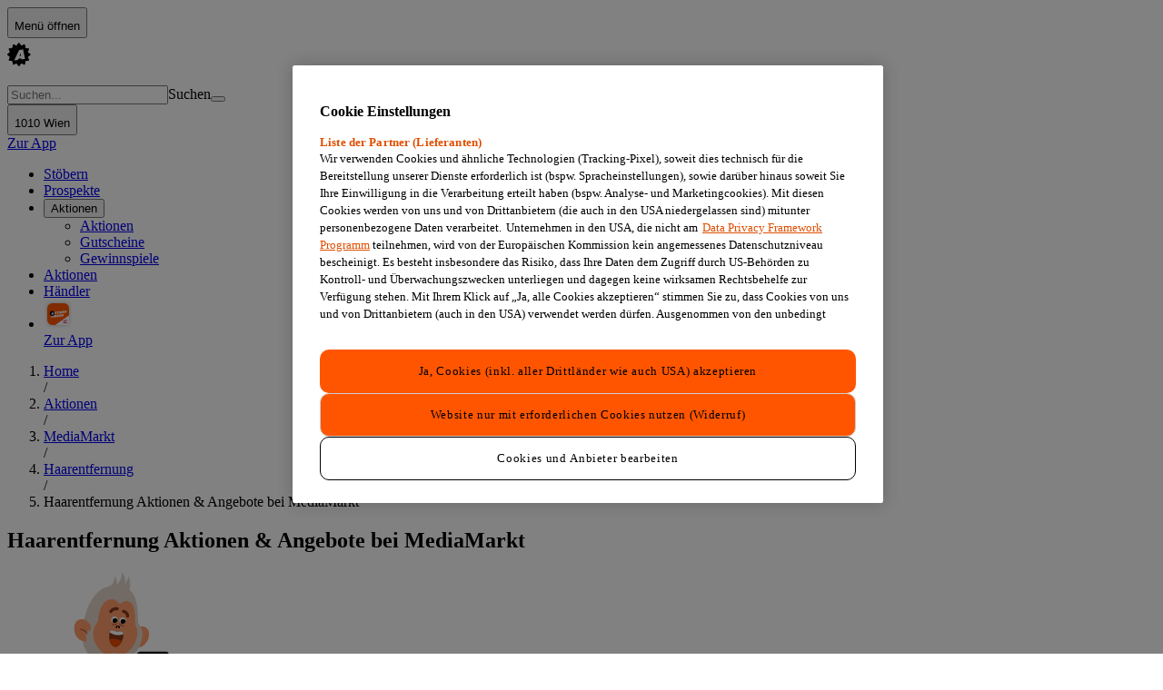

--- FILE ---
content_type: text/html; charset=utf-8
request_url: https://www.aktionsfinder.at/ppcv/haarentfernung/mediamarkt/
body_size: 120120
content:
<!DOCTYPE html><html lang="de"><head><meta charSet="utf-8"/><meta name="viewport" content="width=device-width, initial-scale=1"/><link rel="stylesheet" href="/_next/static/css/f20512f2a4ba5a72.css" data-precedence="next"/><link rel="preload" as="script" fetchPriority="low" href="/_next/static/chunks/webpack-52750cd31ad6e8f4.js"/><script src="/_next/static/chunks/9ebebbd6-86b7642153173358.js" async=""></script><script src="/_next/static/chunks/5459-a339845edd105c9e.js" async=""></script><script src="/_next/static/chunks/main-app-d236bfeb4d9f9aff.js" async=""></script><script src="/_next/static/chunks/2931-1b34f38e52434d1e.js" async=""></script><script src="/_next/static/chunks/4974-4bd1aea43ddbf3e7.js" async=""></script><script src="/_next/static/chunks/6804-128e877219554287.js" async=""></script><script src="/_next/static/chunks/3878-ceaf82734f3b8207.js" async=""></script><script src="/_next/static/chunks/2460-97a2e670d1956401.js" async=""></script><script src="/_next/static/chunks/862-caeea14d36cea960.js" async=""></script><script src="/_next/static/chunks/1733-3f44c1b1761daf45.js" async=""></script><script src="/_next/static/chunks/3151-0706fd3cb56fed60.js" async=""></script><script src="/_next/static/chunks/7754-7cf3c88c6a94ca43.js" async=""></script><script src="/_next/static/chunks/6850-8f9a86cb6a9de891.js" async=""></script><script src="/_next/static/chunks/1027-21d3fe5f9669b986.js" async=""></script><script src="/_next/static/chunks/6503-600f385639dacd8d.js" async=""></script><script src="/_next/static/chunks/8784-6a1673f3180700e6.js" async=""></script><script src="/_next/static/chunks/2011-dd4723f894d3c551.js" async=""></script><script src="/_next/static/chunks/3334-7c02623d6ced86c0.js" async=""></script><script src="/_next/static/chunks/496-0e48aa4439409bf8.js" async=""></script><script src="/_next/static/chunks/3550-3b144cd9fa0b245b.js" async=""></script><script src="/_next/static/chunks/9376-8b18367ae47cc224.js" async=""></script><script src="/_next/static/chunks/app/(main)/ppcv/%5BproductGroup%5D/%5Bvendor%5D/page-e5b465bbfc0730d9.js" async=""></script><script src="/_next/static/chunks/2498-bb16f20ead8876fe.js" async=""></script><script src="/_next/static/chunks/1974-820be9bbfc0b5357.js" async=""></script><script src="/_next/static/chunks/4210-5fbee0e4eef4311f.js" async=""></script><script src="/_next/static/chunks/6234-01fa4599e9090801.js" async=""></script><script src="/_next/static/chunks/app/(main)/layout-80489e76d82ddcd7.js" async=""></script><script src="/_next/static/chunks/6959-8d9ac617b0773282.js" async=""></script><script src="/_next/static/chunks/app/(main)/not-found-f64d7b3ca65a2f93.js" async=""></script><script src="/_next/static/chunks/5666-5839fff704d4b1a8.js" async=""></script><script src="/_next/static/chunks/5479-e3fd2f12959b3b8c.js" async=""></script><script src="/_next/static/chunks/app/layout-1b836e99f7c85667.js" async=""></script><script src="/_next/static/chunks/app/error-c77a1efc34edfb09.js" async=""></script><link rel="preload" href="https://cdn.cookielaw.org/scripttemplates/otSDKStub.js" as="script"/><script src="/_next/static/chunks/polyfills-42372ed130431b0a.js" noModule=""></script></head><body class="bg-container-background-grey text-defaults-text-primary"><div hidden=""><!--$?--><template id="B:0"></template><!--/$--></div><div data-testid="persona-initializer" style="display:none"></div><div class="desktop:pb-0 pb-12"><div class="sticky top-0 z-50"><!--$?--><template id="B:1"></template><header class="bg-topbarnav-background desktop:px-10 flex w-full items-center px-4 py-1.5"><div class="mx-auto grid w-full max-w-[992px] grid-cols-[1fr_minmax(auto,400px)_1fr] items-center gap-4"><div class="flex items-center gap-3"><div class="bg-systemskeleton-background h-8 w-8 rounded-md motion-safe:animate-pulse"></div><div class="bg-systemskeleton-background h-6 w-32 rounded-md motion-safe:animate-pulse"></div></div><div class="flex items-center justify-center"><div class="bg-systemskeleton-background h-10 w-80 rounded-full motion-safe:animate-pulse"></div></div><div class="flex justify-end"><div class="bg-systemskeleton-background h-8 w-20 rounded-md motion-safe:animate-pulse"></div></div></div></header><!--/$--><div class="desktop:static desktop:px-10 z-100 fixed bottom-0 left-0 right-0 flex items-center justify-center px-0 border-t-navbar-border desktop:border-b-navbar-border desktop:gap-8 desktop:border-b w-full border-t bg-navbar-background desktop:border-t-0"><nav aria-label="Hauptnavigation" class="flex w-full max-w-[992px] shrink-0 items-center justify-between"><ul class="desktop:justify-start desktop:gap-8 flex w-full items-center justify-center self-stretch"><li class="desktop:py-2 group flex flex-col items-start justify-center py-0"><div class="desktop:gap-2 desktop:px-1 desktop:py-0 relative cursor-pointer px-4 py-1"><a class="text-navbar-icon-item group-hover:text-navbar-text-item-active text-4xs desktop:text-xs desktop:flex-row flex flex-col items-center gap-1 font-bold transition-all duration-300 ease-in-out" aria-label="Klicken Sie hier, um zur Haupt-Seite zu gelangen" href="/"><div class="text-navbar-icon-item group-hover:text-navbar-icon-item-active h-6 w-6 transition-colors duration-300 ease-in-out"><span style="font-size:24px" class="af-icons af-logo-icon" aria-hidden="true"></span></div>Stöbern</a></div></li><li class="desktop:py-2 group flex flex-col items-start justify-center py-0"><div class="desktop:gap-2 desktop:px-1 desktop:py-0 relative cursor-pointer px-4 py-1"><a class="text-navbar-icon-item group-hover:text-navbar-text-item-active text-4xs desktop:text-xs desktop:flex-row flex flex-col items-center gap-1 font-bold transition-all duration-300 ease-in-out" aria-label="Klicken Sie hier, um zur Prospekte-Seite zu gelangen" href="/prospekte/"><div class="text-navbar-icon-item group-hover:text-navbar-icon-item-active h-6 w-6 transition-colors duration-300 ease-in-out"><span style="font-size:24px" class="af-icons af-leaflet" aria-hidden="true"></span></div>Prospekte</a></div></li><li class="desktop:py-2 group flex flex-col items-start justify-center py-0 desktop:block hidden"><div class="desktop:gap-2 desktop:px-1 desktop:py-0 relative cursor-pointer px-4 py-1"><button class="text-navbar-icon-item group-hover:text-navbar-text-item-active text-4xs desktop:text-xs desktop:flex-row flex flex-col items-center gap-1 font-bold transition-all duration-300 ease-in-out" aria-label="Klicken Sie hier, um das Aktionen-Menü mit weiteren Optionen zu öffnen" aria-expanded="false" aria-haspopup="true"><div class="text-navbar-icon-item group-hover:text-navbar-icon-item-active h-6 w-6 transition-colors duration-300 ease-in-out"><span style="font-size:24px" class="af-icons af-promotions" aria-hidden="true"></span></div>Aktionen</button><ul data-subnav-container="true" class="w-50 bg-container-background-white shadow-subnavbar rounded-1 absolute left-5 top-7 z-10 mt-1 flex flex-col items-center hidden"><li class="flex h-10 items-center justify-center self-stretch"><div class="w-50 flex h-10 flex-col items-start justify-end gap-3 pl-4 pt-3"><a class="text-listitem-text-primary hover:text-listitem-text-secondary text-xs" aria-label="Klicken Sie hier, um zur Aktionen-Seite zu gelangen" data-submenu-item="true" href="/aktionen/">Aktionen</a><div class="w-46 h-0.25 fill-listitem-divider bg-listitem-divider shrink-0"></div></div></li><li class="flex h-10 items-center justify-center self-stretch"><div class="w-50 flex h-10 flex-col items-start justify-end gap-3 pl-4 pt-3"><a class="text-listitem-text-primary hover:text-listitem-text-secondary text-xs" aria-label="Klicken Sie hier, um zur Gutscheine-Seite zu gelangen" data-submenu-item="true" href="/gutscheine/">Gutscheine</a><div class="w-46 h-0.25 fill-listitem-divider bg-listitem-divider shrink-0"></div></div></li><li class="flex h-10 items-center justify-center self-stretch"><div class="w-50 flex h-10 flex-col items-start justify-end gap-3 pl-4 pt-3 pb-3"><a class="text-listitem-text-primary hover:text-listitem-text-secondary text-xs" aria-label="Klicken Sie hier, um zur Gewinnspiele-Seite zu gelangen" data-submenu-item="true" href="/gewinnen/">Gewinnspiele</a></div></li></ul></div></li><li class="desktop:py-2 group flex flex-col items-start justify-center py-0 desktop:hidden block"><div class="desktop:gap-2 desktop:px-1 desktop:py-0 relative cursor-pointer px-4 py-1"><a class="text-navbar-icon-item group-hover:text-navbar-text-item-active text-4xs desktop:text-xs desktop:flex-row flex flex-col items-center gap-1 font-bold transition-all duration-300 ease-in-out" aria-label="Klicken Sie hier, um die Aktionen menu öffnen" href="/aktionen/"><div class="text-navbar-icon-item group-hover:text-navbar-icon-item-active h-6 w-6 transition-colors duration-300 ease-in-out"><span style="font-size:24px" class="af-icons af-promotions" aria-hidden="true"></span></div>Aktionen</a></div></li><li class="desktop:py-2 group flex flex-col items-start justify-center py-0"><div class="desktop:gap-2 desktop:px-1 desktop:py-0 relative cursor-pointer px-4 py-1"><a class="text-navbar-icon-item group-hover:text-navbar-text-item-active text-4xs desktop:text-xs desktop:flex-row flex flex-col items-center gap-1 font-bold transition-all duration-300 ease-in-out" aria-label="Klicken Sie hier, um die Händler zu gelangen" href="/v/"><div class="text-navbar-icon-item group-hover:text-navbar-icon-item-active h-6 w-6 transition-colors duration-300 ease-in-out"><span style="font-size:24px" class="af-icons af-vendor" aria-hidden="true"></span></div>Händler<div class="bg-badge-background-orange desktop:left-4 desktop:top-0 border-navbar-background absolute left-9 top-1 h-3.5 w-3.5 rounded-xl border-4"></div></a></div></li><li class="desktop:py-2 group flex flex-col items-start justify-center py-0 desktop:hidden block"><div class="desktop:gap-2 desktop:px-1 desktop:py-0 relative cursor-pointer px-4 py-1"><a class="text-navbar-icon-item group-hover:text-navbar-text-item-active text-4xs desktop:text-xs desktop:flex-row flex flex-col items-center gap-1 font-bold transition-all duration-300 ease-in-out" aria-label="Klicken Sie hier, um zur App zu gelangen" href="https://aktionsfinder.go.link/fY5je"><div class="text-navbar-icon-item group-hover:text-navbar-icon-item-active h-6 w-6 transition-colors duration-300 ease-in-out"><img alt="App logo icon" loading="lazy" width="32" height="32" decoding="async" data-nimg="1" class="text-footer-icon h-full" style="color:transparent" src="/_next/static/media/app-logo-rounded-icon.c1b300b6.svg"/></div>Zur App</a></div></li></ul></nav></div></div><div class="desktop:grid-cols-[1fr_minmax(auto,992px)_1fr] grid grid-cols-[minmax(auto,992px)]"><div class="desktop:flex hidden flex-col"><div class="flex w-full flex-col items-center top-24 sticky"></div></div><main class="page-grid page-grid--two-column"><!--$?--><template id="B:2"></template><section class="grid-area-header desktop:px-0 desktop:pb-5 flex flex-col overflow-hidden px-4 pb-3 pt-3" data-testid="page-title"><div class="pb-3"><nav aria-label="Pfad Navigation" class="w-full min-w-0"><ol vocab="https://schema.org/" data-typeof="BreadcrumbList" class="text-breadcrumbs-path_pwad flex w-full min-w-0 items-center text-xs"><li property="itemListElement" data-typeof="ListItem" class="text-breadcrumbs-path_pwad text-2xs flex-shrink-0"><div class=""><a class="hover:text-defaults-text-secondary contrast-more:text-defaults-text-primary hover:underline" property="item" data-typeof="WebPage" href="/"><span property="name">Home</span></a></div></li><span class="contrast-more:text-defaults-text-primary mx-2 text-gray-400" aria-hidden="true">/</span><li property="itemListElement" data-typeof="ListItem" class="text-breadcrumbs-path_pwad text-2xs flex-shrink-0"><div class=""><a class="hover:text-defaults-text-secondary contrast-more:text-defaults-text-primary hover:underline" property="item" data-typeof="WebPage" href="/aktionen/"><span property="name">Aktionen</span></a></div></li><span class="contrast-more:text-defaults-text-primary mx-2 text-gray-400" aria-hidden="true">/</span><li property="itemListElement" data-typeof="ListItem" class="text-breadcrumbs-path_pwad text-2xs flex-shrink-0"><div class=""><a class="hover:text-defaults-text-secondary contrast-more:text-defaults-text-primary hover:underline" property="item" data-typeof="WebPage" href="/pv/mediamarkt/"><span property="name">MediaMarkt</span></a></div></li><span class="contrast-more:text-defaults-text-primary mx-2 text-gray-400" aria-hidden="true">/</span><li property="itemListElement" data-typeof="ListItem" class="text-breadcrumbs-path_pwad text-2xs flex-shrink-0"><div class=""><a class="hover:text-defaults-text-secondary contrast-more:text-defaults-text-primary hover:underline" property="item" data-typeof="WebPage" href="/ppc/haarentfernung/"><span property="name">Haarentfernung</span></a></div></li><span class="contrast-more:text-defaults-text-primary mx-2 text-gray-400" aria-hidden="true">/</span><li property="itemListElement" data-typeof="ListItem" class="text-breadcrumbs-path_pwad text-2xs min-w-0 flex-1"><div class="w-full overflow-hidden"><div class="truncate"><span aria-current="location" class="contrast-more:text-defaults-text-primary">Haarentfernung Aktionen &amp; Angebote bei MediaMarkt</span></div></div></li></ol></nav></div><h1 class="font-kanit text-sectiontitle-text-primary uppercase text-xl desktop:text-4xl leading-[20px] desktop:leading-[30px] pb-2">Haarentfernung Aktionen &amp; Angebote bei MediaMarkt</h1></section><div data-testid="page-content" class="grid-area-main flex flex-col gap-7 overflow-hidden pb-10 bg-container-background-white"><section class="flex flex-col gap-4"><ul class="desktop:grid-cols-3 desktop:[&amp;&gt;li]:nth-of-type-[3n]:border-r-transparent grid max-desktop:[&amp;&gt;li]:nth-of-type-[2n]:border-r-transparent grid-cols-2"><li class="snap-start"><article class="relative overflow-hidden border-2 bg-card-background aspect-[187/302] p-4 pb-2.5 border-transparent"><div class="flex h-full flex-col gap-2"><div class="aspect-square flex justify-center overflow-hidden bg-white dark:bg-card-background"><div class="bg-systemskeleton-background h-full w-full motion-safe:animate-pulse"></div></div><div class="flex flex-1 flex-col"><div class="flex flex-1 flex-col justify-end gap-2"><div class="bg-systemskeleton-background h-4 w-full rounded-md motion-safe:animate-pulse"></div><div class="bg-systemskeleton-background h-4 w-1/3 rounded-md motion-safe:animate-pulse"></div><div class="bg-systemskeleton-background h-4 w-2/3 rounded-md motion-safe:animate-pulse"></div></div></div></div></article></li><li class="snap-start"><article class="relative overflow-hidden border-2 bg-card-background aspect-[187/302] p-4 pb-2.5 border-transparent"><div class="flex h-full flex-col gap-2"><div class="aspect-square flex justify-center overflow-hidden bg-white dark:bg-card-background"><div class="bg-systemskeleton-background h-full w-full motion-safe:animate-pulse"></div></div><div class="flex flex-1 flex-col"><div class="flex flex-1 flex-col justify-end gap-2"><div class="bg-systemskeleton-background h-4 w-full rounded-md motion-safe:animate-pulse"></div><div class="bg-systemskeleton-background h-4 w-1/3 rounded-md motion-safe:animate-pulse"></div><div class="bg-systemskeleton-background h-4 w-2/3 rounded-md motion-safe:animate-pulse"></div></div></div></div></article></li><li class="snap-start"><article class="relative overflow-hidden border-2 bg-card-background aspect-[187/302] p-4 pb-2.5 border-transparent"><div class="flex h-full flex-col gap-2"><div class="aspect-square flex justify-center overflow-hidden bg-white dark:bg-card-background"><div class="bg-systemskeleton-background h-full w-full motion-safe:animate-pulse"></div></div><div class="flex flex-1 flex-col"><div class="flex flex-1 flex-col justify-end gap-2"><div class="bg-systemskeleton-background h-4 w-full rounded-md motion-safe:animate-pulse"></div><div class="bg-systemskeleton-background h-4 w-1/3 rounded-md motion-safe:animate-pulse"></div><div class="bg-systemskeleton-background h-4 w-2/3 rounded-md motion-safe:animate-pulse"></div></div></div></div></article></li><li class="snap-start"><article class="relative overflow-hidden border-2 bg-card-background aspect-[187/302] p-4 pb-2.5 border-transparent"><div class="flex h-full flex-col gap-2"><div class="aspect-square flex justify-center overflow-hidden bg-white dark:bg-card-background"><div class="bg-systemskeleton-background h-full w-full motion-safe:animate-pulse"></div></div><div class="flex flex-1 flex-col"><div class="flex flex-1 flex-col justify-end gap-2"><div class="bg-systemskeleton-background h-4 w-full rounded-md motion-safe:animate-pulse"></div><div class="bg-systemskeleton-background h-4 w-1/3 rounded-md motion-safe:animate-pulse"></div><div class="bg-systemskeleton-background h-4 w-2/3 rounded-md motion-safe:animate-pulse"></div></div></div></div></article></li><li class="snap-start"><article class="relative overflow-hidden border-2 bg-card-background aspect-[187/302] p-4 pb-2.5 border-transparent"><div class="flex h-full flex-col gap-2"><div class="aspect-square flex justify-center overflow-hidden bg-white dark:bg-card-background"><div class="bg-systemskeleton-background h-full w-full motion-safe:animate-pulse"></div></div><div class="flex flex-1 flex-col"><div class="flex flex-1 flex-col justify-end gap-2"><div class="bg-systemskeleton-background h-4 w-full rounded-md motion-safe:animate-pulse"></div><div class="bg-systemskeleton-background h-4 w-1/3 rounded-md motion-safe:animate-pulse"></div><div class="bg-systemskeleton-background h-4 w-2/3 rounded-md motion-safe:animate-pulse"></div></div></div></div></article></li><li class="snap-start"><article class="relative overflow-hidden border-2 bg-card-background aspect-[187/302] p-4 pb-2.5 border-transparent"><div class="flex h-full flex-col gap-2"><div class="aspect-square flex justify-center overflow-hidden bg-white dark:bg-card-background"><div class="bg-systemskeleton-background h-full w-full motion-safe:animate-pulse"></div></div><div class="flex flex-1 flex-col"><div class="flex flex-1 flex-col justify-end gap-2"><div class="bg-systemskeleton-background h-4 w-full rounded-md motion-safe:animate-pulse"></div><div class="bg-systemskeleton-background h-4 w-1/3 rounded-md motion-safe:animate-pulse"></div><div class="bg-systemskeleton-background h-4 w-2/3 rounded-md motion-safe:animate-pulse"></div></div></div></div></article></li><li class="snap-start"><article class="relative overflow-hidden border-2 bg-card-background aspect-[187/302] p-4 pb-2.5 border-transparent"><div class="flex h-full flex-col gap-2"><div class="aspect-square flex justify-center overflow-hidden bg-white dark:bg-card-background"><div class="bg-systemskeleton-background h-full w-full motion-safe:animate-pulse"></div></div><div class="flex flex-1 flex-col"><div class="flex flex-1 flex-col justify-end gap-2"><div class="bg-systemskeleton-background h-4 w-full rounded-md motion-safe:animate-pulse"></div><div class="bg-systemskeleton-background h-4 w-1/3 rounded-md motion-safe:animate-pulse"></div><div class="bg-systemskeleton-background h-4 w-2/3 rounded-md motion-safe:animate-pulse"></div></div></div></div></article></li><li class="snap-start"><article class="relative overflow-hidden border-2 bg-card-background aspect-[187/302] p-4 pb-2.5 border-transparent"><div class="flex h-full flex-col gap-2"><div class="aspect-square flex justify-center overflow-hidden bg-white dark:bg-card-background"><div class="bg-systemskeleton-background h-full w-full motion-safe:animate-pulse"></div></div><div class="flex flex-1 flex-col"><div class="flex flex-1 flex-col justify-end gap-2"><div class="bg-systemskeleton-background h-4 w-full rounded-md motion-safe:animate-pulse"></div><div class="bg-systemskeleton-background h-4 w-1/3 rounded-md motion-safe:animate-pulse"></div><div class="bg-systemskeleton-background h-4 w-2/3 rounded-md motion-safe:animate-pulse"></div></div></div></div></article></li><li class="snap-start"><article class="relative overflow-hidden border-2 bg-card-background aspect-[187/302] p-4 pb-2.5 border-transparent"><div class="flex h-full flex-col gap-2"><div class="aspect-square flex justify-center overflow-hidden bg-white dark:bg-card-background"><div class="bg-systemskeleton-background h-full w-full motion-safe:animate-pulse"></div></div><div class="flex flex-1 flex-col"><div class="flex flex-1 flex-col justify-end gap-2"><div class="bg-systemskeleton-background h-4 w-full rounded-md motion-safe:animate-pulse"></div><div class="bg-systemskeleton-background h-4 w-1/3 rounded-md motion-safe:animate-pulse"></div><div class="bg-systemskeleton-background h-4 w-2/3 rounded-md motion-safe:animate-pulse"></div></div></div></div></article></li><li class="snap-start"><article class="relative overflow-hidden border-2 bg-card-background aspect-[187/302] p-4 pb-2.5 border-transparent"><div class="flex h-full flex-col gap-2"><div class="aspect-square flex justify-center overflow-hidden bg-white dark:bg-card-background"><div class="bg-systemskeleton-background h-full w-full motion-safe:animate-pulse"></div></div><div class="flex flex-1 flex-col"><div class="flex flex-1 flex-col justify-end gap-2"><div class="bg-systemskeleton-background h-4 w-full rounded-md motion-safe:animate-pulse"></div><div class="bg-systemskeleton-background h-4 w-1/3 rounded-md motion-safe:animate-pulse"></div><div class="bg-systemskeleton-background h-4 w-2/3 rounded-md motion-safe:animate-pulse"></div></div></div></div></article></li><li class="snap-start"><article class="relative overflow-hidden border-2 bg-card-background aspect-[187/302] p-4 pb-2.5 border-transparent"><div class="flex h-full flex-col gap-2"><div class="aspect-square flex justify-center overflow-hidden bg-white dark:bg-card-background"><div class="bg-systemskeleton-background h-full w-full motion-safe:animate-pulse"></div></div><div class="flex flex-1 flex-col"><div class="flex flex-1 flex-col justify-end gap-2"><div class="bg-systemskeleton-background h-4 w-full rounded-md motion-safe:animate-pulse"></div><div class="bg-systemskeleton-background h-4 w-1/3 rounded-md motion-safe:animate-pulse"></div><div class="bg-systemskeleton-background h-4 w-2/3 rounded-md motion-safe:animate-pulse"></div></div></div></div></article></li><li class="snap-start"><article class="relative overflow-hidden border-2 bg-card-background aspect-[187/302] p-4 pb-2.5 border-transparent"><div class="flex h-full flex-col gap-2"><div class="aspect-square flex justify-center overflow-hidden bg-white dark:bg-card-background"><div class="bg-systemskeleton-background h-full w-full motion-safe:animate-pulse"></div></div><div class="flex flex-1 flex-col"><div class="flex flex-1 flex-col justify-end gap-2"><div class="bg-systemskeleton-background h-4 w-full rounded-md motion-safe:animate-pulse"></div><div class="bg-systemskeleton-background h-4 w-1/3 rounded-md motion-safe:animate-pulse"></div><div class="bg-systemskeleton-background h-4 w-2/3 rounded-md motion-safe:animate-pulse"></div></div></div></div></article></li><li class="snap-start"><article class="relative overflow-hidden border-2 bg-card-background aspect-[187/302] p-4 pb-2.5 border-transparent"><div class="flex h-full flex-col gap-2"><div class="aspect-square flex justify-center overflow-hidden bg-white dark:bg-card-background"><div class="bg-systemskeleton-background h-full w-full motion-safe:animate-pulse"></div></div><div class="flex flex-1 flex-col"><div class="flex flex-1 flex-col justify-end gap-2"><div class="bg-systemskeleton-background h-4 w-full rounded-md motion-safe:animate-pulse"></div><div class="bg-systemskeleton-background h-4 w-1/3 rounded-md motion-safe:animate-pulse"></div><div class="bg-systemskeleton-background h-4 w-2/3 rounded-md motion-safe:animate-pulse"></div></div></div></div></article></li><li class="snap-start"><article class="relative overflow-hidden border-2 bg-card-background aspect-[187/302] p-4 pb-2.5 border-transparent"><div class="flex h-full flex-col gap-2"><div class="aspect-square flex justify-center overflow-hidden bg-white dark:bg-card-background"><div class="bg-systemskeleton-background h-full w-full motion-safe:animate-pulse"></div></div><div class="flex flex-1 flex-col"><div class="flex flex-1 flex-col justify-end gap-2"><div class="bg-systemskeleton-background h-4 w-full rounded-md motion-safe:animate-pulse"></div><div class="bg-systemskeleton-background h-4 w-1/3 rounded-md motion-safe:animate-pulse"></div><div class="bg-systemskeleton-background h-4 w-2/3 rounded-md motion-safe:animate-pulse"></div></div></div></div></article></li><li class="snap-start"><article class="relative overflow-hidden border-2 bg-card-background aspect-[187/302] p-4 pb-2.5 border-transparent"><div class="flex h-full flex-col gap-2"><div class="aspect-square flex justify-center overflow-hidden bg-white dark:bg-card-background"><div class="bg-systemskeleton-background h-full w-full motion-safe:animate-pulse"></div></div><div class="flex flex-1 flex-col"><div class="flex flex-1 flex-col justify-end gap-2"><div class="bg-systemskeleton-background h-4 w-full rounded-md motion-safe:animate-pulse"></div><div class="bg-systemskeleton-background h-4 w-1/3 rounded-md motion-safe:animate-pulse"></div><div class="bg-systemskeleton-background h-4 w-2/3 rounded-md motion-safe:animate-pulse"></div></div></div></div></article></li><li class="snap-start"><article class="relative overflow-hidden border-2 bg-card-background aspect-[187/302] p-4 pb-2.5 border-transparent"><div class="flex h-full flex-col gap-2"><div class="aspect-square flex justify-center overflow-hidden bg-white dark:bg-card-background"><div class="bg-systemskeleton-background h-full w-full motion-safe:animate-pulse"></div></div><div class="flex flex-1 flex-col"><div class="flex flex-1 flex-col justify-end gap-2"><div class="bg-systemskeleton-background h-4 w-full rounded-md motion-safe:animate-pulse"></div><div class="bg-systemskeleton-background h-4 w-1/3 rounded-md motion-safe:animate-pulse"></div><div class="bg-systemskeleton-background h-4 w-2/3 rounded-md motion-safe:animate-pulse"></div></div></div></div></article></li><li class="snap-start"><article class="relative overflow-hidden border-2 bg-card-background aspect-[187/302] p-4 pb-2.5 border-transparent"><div class="flex h-full flex-col gap-2"><div class="aspect-square flex justify-center overflow-hidden bg-white dark:bg-card-background"><div class="bg-systemskeleton-background h-full w-full motion-safe:animate-pulse"></div></div><div class="flex flex-1 flex-col"><div class="flex flex-1 flex-col justify-end gap-2"><div class="bg-systemskeleton-background h-4 w-full rounded-md motion-safe:animate-pulse"></div><div class="bg-systemskeleton-background h-4 w-1/3 rounded-md motion-safe:animate-pulse"></div><div class="bg-systemskeleton-background h-4 w-2/3 rounded-md motion-safe:animate-pulse"></div></div></div></div></article></li><li class="snap-start"><article class="relative overflow-hidden border-2 bg-card-background aspect-[187/302] p-4 pb-2.5 border-transparent"><div class="flex h-full flex-col gap-2"><div class="aspect-square flex justify-center overflow-hidden bg-white dark:bg-card-background"><div class="bg-systemskeleton-background h-full w-full motion-safe:animate-pulse"></div></div><div class="flex flex-1 flex-col"><div class="flex flex-1 flex-col justify-end gap-2"><div class="bg-systemskeleton-background h-4 w-full rounded-md motion-safe:animate-pulse"></div><div class="bg-systemskeleton-background h-4 w-1/3 rounded-md motion-safe:animate-pulse"></div><div class="bg-systemskeleton-background h-4 w-2/3 rounded-md motion-safe:animate-pulse"></div></div></div></div></article></li><li class="snap-start"><article class="relative overflow-hidden border-2 bg-card-background aspect-[187/302] p-4 pb-2.5 border-transparent"><div class="flex h-full flex-col gap-2"><div class="aspect-square flex justify-center overflow-hidden bg-white dark:bg-card-background"><div class="bg-systemskeleton-background h-full w-full motion-safe:animate-pulse"></div></div><div class="flex flex-1 flex-col"><div class="flex flex-1 flex-col justify-end gap-2"><div class="bg-systemskeleton-background h-4 w-full rounded-md motion-safe:animate-pulse"></div><div class="bg-systemskeleton-background h-4 w-1/3 rounded-md motion-safe:animate-pulse"></div><div class="bg-systemskeleton-background h-4 w-2/3 rounded-md motion-safe:animate-pulse"></div></div></div></div></article></li><li class="snap-start"><article class="relative overflow-hidden border-2 bg-card-background aspect-[187/302] p-4 pb-2.5 border-transparent"><div class="flex h-full flex-col gap-2"><div class="aspect-square flex justify-center overflow-hidden bg-white dark:bg-card-background"><div class="bg-systemskeleton-background h-full w-full motion-safe:animate-pulse"></div></div><div class="flex flex-1 flex-col"><div class="flex flex-1 flex-col justify-end gap-2"><div class="bg-systemskeleton-background h-4 w-full rounded-md motion-safe:animate-pulse"></div><div class="bg-systemskeleton-background h-4 w-1/3 rounded-md motion-safe:animate-pulse"></div><div class="bg-systemskeleton-background h-4 w-2/3 rounded-md motion-safe:animate-pulse"></div></div></div></div></article></li></ul></section></div><!--/$--><aside class="grid-area-sidebar desktop:gap-7 desktop:px-3.5 desktop:pt-10 flex flex-col gap-2.5 pb-5 pt-5 desktop:bg-linear-to-r desktop:from-container-background-grey desktop:to-container-background-white desktop:to-[20px]"><!--$?--><template id="B:3"></template><section class="gap-4.5 bg-container-background-white pt-7.5 desktop:bg-none desktop:pt-0 flex flex-col"><h2 class="font-kanit text-sectiontitle-text-primary uppercase text-lg desktop:text-lg leading-[20px] px-4">Der aktuelle MediaMarkt Prospekt</h2><div class="px-4 desktop:px-0"><ul class="flex flex-col"><li></li></ul></div></section><!--/$--><div class="desktop:py-0 tablet:w-2/3 desktop:w-full relative mx-auto flex w-full justify-center py-5"><img alt="App Promo-Bild" loading="lazy" width="300" height="329" decoding="async" data-nimg="1" class="desktop:border-l border-ad-border h-full w-full border-0 object-cover" style="color:transparent" src="/_next/static/media/app-promo-aside.2f7e6ae6.svg"/><a class="z-10 after:absolute after:inset-0 after:block after:h-full after:w-full" href="https://aktionsfinder.go.link/lfw1s"><span class="sr-only">Download Aktionsfinder App</span></a><ul class="desktop:w-auto desktop:bottom-[5%] desktop:left-[8%] absolute bottom-[10%] left-[10%] z-10 flex w-1/3 flex-col gap-2"><li class="w-full"><a href="https://aktionsfinder.go.link/kjr3f" class="h-auto w-full transition-opacity duration-300 hover:opacity-80" target="_blank" rel="noopener noreferrer nofollow" aria-label="Lade unsere App im google Store herunter"><img alt="Google Play Badge" loading="lazy" width="130" height="39" decoding="async" data-nimg="1" class="desktop:w-[80%] w-full" style="color:transparent" src="/_next/static/media/badge-GooglePlayStore.bc49d8d3.svg"/></a></li><li class="w-full"><a href="https://aktionsfinder.go.link/kjr3f" class="h-auto w-full transition-opacity duration-300 hover:opacity-80" target="_blank" rel="noopener noreferrer nofollow" aria-label="Lade unsere App im apple Store herunter"><img alt="Apple App Store Badge" loading="lazy" width="130" height="44" decoding="async" data-nimg="1" class="desktop:w-[80%] w-full" style="color:transparent" src="/_next/static/media/badge-AppleAppStore.a3e94889.svg"/></a></li><li class="w-full"><a href="https://aktionsfinder.go.link/kjr3f" class="h-auto w-full transition-opacity duration-300 hover:opacity-80" target="_blank" rel="noopener noreferrer nofollow" aria-label="Lade unsere App im huawei Store herunter"><img alt="Huawei App Gallery Badge" loading="lazy" width="130" height="43" decoding="async" data-nimg="1" class="desktop:w-[80%] w-full" style="color:transparent" src="/_next/static/media/badge-HuaweiAppGallery.5e21cf1d.svg"/></a></li></ul></div><div class="flex w-full flex-col items-center overflow-hidden"></div></aside></main><div class="desktop:flex hidden flex-col"><div class="flex w-full flex-col items-center top-24 sticky"></div></div></div><!--$?--><template id="B:4"></template><!--/$--><div class="container mx-auto flex max-w-[992px] flex-col gap-2"><footer class="desktop:w-full desktop:px-0 desktop:py-10 flex w-full flex-col items-start self-stretch px-4 pb-8 pt-16"><nav class="flex flex-col-reverse flex-shrink-0 desktop:flex-row items-center gap-6 self-stretch border-b border-b-footer-border pb-6 justify-center flex-wrap desktop:pt-0 desktop:pb-5 desktop:justify-between desktop:flex-auto" aria-label="Footer Navigation Social Links"><div class="text-footer-icon h-full"><svg width="256" height="33" viewBox="0 0 256 33" fill="none" xmlns="http://www.w3.org/2000/svg"><g clip-path="url(#clip0_5821_1087)"><path d="M211.591 19.9625L205.126 10.4011C204.791 9.90892 204.693 9.60391 204.693 9.11175C204.693 8.17825 205.412 7.45964 206.496 7.45964H217.304C213.925 10.0868 211.394 14.6942 211.588 19.9625H211.591ZM206.692 9.07016C206.447 9.07016 206.341 9.26656 206.475 9.46759L210.591 15.7017C210.921 13.0052 212.176 10.6391 213.571 9.07016H206.692ZM254.195 7.45964C255.281 7.45964 255.998 8.17594 255.998 9.11175C255.998 9.60391 255.86 9.94127 255.403 10.5305C240.701 29.3899 235.173 32.5786 227.517 32.5C220.006 32.4191 214.464 27.0793 214.382 19.8678C214.3 12.4483 219.858 6.82422 227.386 6.82422C231.172 6.82422 234.197 8.27299 236.189 10.3479L231.586 17.2059C230.638 16.1315 229.285 15.161 227.426 15.161C224.829 15.161 222.935 16.9725 222.935 19.6875C222.935 22.4025 224.934 24.0546 227.515 24.0546C229.938 24.0546 231.53 22.5712 233.874 19.0198L241.497 7.45964H254.19H254.195ZM254.001 9.07016H242.375L235.126 20.0503C232.832 23.5232 230.858 25.6651 227.519 25.6651C224.016 25.6651 221.307 23.2644 221.307 19.6806C221.307 16.0968 223.937 13.5574 227.365 13.5505C228.861 13.5505 230.364 14.0865 231.27 14.8052L234.042 10.5906C232.354 9.26425 230.156 8.43473 227.414 8.43473C220.776 8.43473 215.936 13.3009 216.018 19.8585C216.1 26.1827 220.907 30.8063 227.519 30.8872C234.328 30.9681 239.479 28.3709 254.19 9.4491C254.328 9.25732 254.249 9.07247 254.001 9.07247V9.07016Z" fill="currentColor"></path><path d="M255.995 0.5H0.536133V2H255.995V0.5Z" fill="currentColor"></path><path d="M7.9281 11.7135V12.5962C7.9281 15.3366 6.44599 16.8501 4.01795 16.8501H0.533936V7.4458H3.93834C6.39448 7.4458 7.93044 8.94771 7.93044 11.7135H7.9281ZM6.09946 11.806C6.09946 9.73795 5.21909 9.06556 3.76273 9.06556H2.36023V15.2303H3.78849C5.25655 15.2303 6.09712 14.5579 6.09712 12.4645V11.806H6.09946Z" fill="currentColor"></path><path d="M9.36792 7.82714C9.36792 7.20789 9.7683 6.85205 10.4356 6.85205C11.1029 6.85205 11.4892 7.20789 11.4892 7.82714C11.4892 8.44639 11.0889 8.78836 10.4356 8.78836C9.78235 8.78836 9.36792 8.43253 9.36792 7.82714ZM9.55523 9.89747H11.2902V16.8525H9.55523V9.89747Z" fill="currentColor"></path><path d="M18.9396 13.8347H14.4136C14.4815 15.0062 15.0669 15.6 16.2165 15.6C16.844 15.6 17.3638 15.362 17.7642 14.9276L18.7523 15.8496C18.2184 16.626 17.2304 17.0742 16.1767 17.0742C14.0016 17.0742 12.8262 15.8357 12.8262 13.5436V13.1623C12.8262 11.1336 14.0016 9.68481 16.0152 9.68481C18.0288 9.68481 18.9653 10.9765 18.9653 13.0838C18.9653 13.3079 18.9653 13.5713 18.9396 13.8347ZM14.4277 12.6101H17.3779C17.3638 11.531 16.9096 11.0827 15.9754 11.0827C14.9732 11.0827 14.5073 11.702 14.4277 12.6101Z" fill="currentColor"></path><path d="M30.7241 15.4153V16.8502C30.4431 16.8756 30.0427 16.8895 29.6564 16.8895C28.9633 16.8895 28.6027 16.6515 28.3756 16.1916C27.9354 16.7577 27.2681 17.0489 26.4135 17.0489C24.3437 17.0489 23.5828 15.5608 23.5828 13.6777V13.1647C23.5828 11.0828 24.5427 9.70106 26.5189 9.70106C27.0925 9.70106 27.6802 9.84663 28.1204 10.1632V7.30493H29.8554V14.9046C29.8554 15.2859 29.949 15.4314 30.2558 15.4314C30.3752 15.4314 30.5227 15.4314 30.7241 15.4176V15.4153ZM28.1204 14.8884V11.7529C27.8137 11.4109 27.3595 11.2261 26.8397 11.2261C25.7579 11.2261 25.2779 11.9378 25.2779 13.0838V13.6892C25.2779 14.6782 25.5847 15.5192 26.746 15.5192C27.4133 15.5192 27.8394 15.2812 28.1204 14.8861V14.8884Z" fill="currentColor"></path><path d="M31.843 7.82714C31.843 7.20789 32.2434 6.85205 32.9107 6.85205C33.578 6.85205 33.9643 7.20789 33.9643 7.82714C33.9643 8.44639 33.564 8.78836 32.9107 8.78836C32.2574 8.78836 31.843 8.43253 31.843 7.82714ZM32.0303 9.89747H33.7653V16.8525H32.0303V9.89747Z" fill="currentColor"></path><path d="M41.9065 17.2591C41.9065 18.8142 40.6375 19.5767 38.2633 19.5767C36.2872 19.5767 35.2593 18.9967 35.2593 17.7051C35.2593 17.1644 35.4325 16.6376 36.06 16.3095C35.6854 16.0322 35.4068 15.6117 35.4068 15.0456C35.4068 14.4795 35.7416 14.0451 36.1935 13.7678C35.7674 13.3981 35.5262 12.8851 35.5262 12.2012V12.0024C35.5262 10.66 36.5002 9.72416 38.1696 9.72416C38.8768 9.72416 39.4644 9.88128 39.8508 10.1724C39.9702 9.47461 40.4923 9.11878 41.6654 9.28976V10.593C41.1058 10.5537 40.9185 10.6854 40.9185 10.9881C40.9185 11.3301 41.0917 11.6327 41.0917 12.1596C41.0917 13.8047 39.8906 14.4124 38.2891 14.4124C37.8887 14.4124 37.5023 14.3593 37.1675 14.2669C37.02 14.424 36.9404 14.5834 36.9404 14.8076C36.9404 15.1634 37.1675 15.3205 37.5281 15.3205C38.0221 15.3205 38.9962 15.2812 39.7969 15.2812C40.984 15.2812 41.9065 15.9259 41.9065 17.2568V17.2591ZM40.1856 17.4047C40.1856 16.8247 39.7852 16.6538 39.2771 16.6538C38.6496 16.6538 37.7833 16.7208 37.2214 16.7208C36.9545 16.9056 36.835 17.1829 36.835 17.4717C36.835 18.091 37.3946 18.329 38.3429 18.329C39.612 18.329 40.1856 17.9593 40.1856 17.407V17.4047ZM37.102 12.1619C37.102 12.6887 37.4227 13.1231 38.2633 13.1231C39.1577 13.1231 39.5323 12.7419 39.5323 12.1342V12.0671C39.5323 11.5149 39.1718 11.1059 38.3172 11.1059C37.4625 11.1059 37.102 11.5265 37.102 12.0949V12.1619Z" fill="currentColor"></path><path d="M42.8923 7.82714C42.8923 7.20789 43.2927 6.85205 43.96 6.85205C44.6273 6.85205 45.0136 7.20789 45.0136 7.82714C45.0136 8.44639 44.6133 8.78836 43.96 8.78836C43.3068 8.78836 42.8923 8.43253 42.8923 7.82714ZM43.0796 9.89747H44.8146V16.8525H43.0796V9.89747Z" fill="currentColor"></path><path d="M48.926 11.3854V14.7058C48.926 15.1933 49.0852 15.4175 49.6612 15.4175C49.9679 15.4175 50.3027 15.4036 50.5954 15.3782V16.8524C50.0475 16.9055 49.5535 16.9309 49.0875 16.9309C47.6452 16.9309 47.191 16.3256 47.191 14.7705V11.3854H46.0554V9.89736H47.191V8.13204L48.926 7.82935V9.89736H50.8085V11.3854H48.926Z" fill="currentColor"></path><path d="M58.3363 15.4015V16.8503C58.0693 16.8757 57.7626 16.8896 57.4676 16.8896C56.6809 16.8896 56.3461 16.5199 56.2524 15.8752C55.8661 16.5869 55.159 16.982 53.9836 16.982C52.5015 16.982 51.5813 16.3489 51.5813 14.9671C51.5813 13.4259 52.4359 12.9638 54.398 12.7813L55.7584 12.6495V12.0303C55.7584 11.3718 55.5453 11.0829 54.6649 11.0829C53.9297 11.0829 53.4778 11.2678 53.4638 12.0973L51.9161 11.9795C51.9161 10.2534 53.1032 9.70117 54.7586 9.70117C57.0134 9.70117 57.4957 10.6485 57.4957 12.0187V14.8909C57.4957 15.286 57.5893 15.4316 57.8961 15.4316C58.0155 15.4316 58.1232 15.4316 58.3363 15.4061V15.4015ZM55.7584 14.4287V13.7171L54.9038 13.8233C53.6886 13.9689 53.3163 14.1515 53.3163 14.7984C53.3163 15.3923 53.623 15.6418 54.3184 15.6418C55.2667 15.6418 55.7607 15.1936 55.7607 14.431L55.7584 14.4287Z" fill="currentColor"></path><path d="M61.1645 14.8746C61.1645 15.2835 61.2722 15.4268 61.6328 15.4268C61.8061 15.4268 61.9395 15.4268 62.1409 15.4129V16.8478C61.8342 16.8871 61.5134 16.901 61.1528 16.901C59.8978 16.901 59.4319 16.5197 59.4319 15.1357V7.30029H61.1669V14.8746H61.1645Z" fill="currentColor"></path><path d="M69.0785 13.8347H64.5526C64.6205 15.0062 65.2058 15.6 66.3554 15.6C66.9829 15.6 67.5027 15.362 67.9031 14.9276L68.8912 15.8496C68.3573 16.626 67.3693 17.0742 66.3156 17.0742C64.1405 17.0742 62.9651 15.8357 62.9651 13.5436V13.1623C62.9651 11.1336 64.1405 9.68481 66.1541 9.68481C68.1677 9.68481 69.1043 10.9765 69.1043 13.0838C69.1043 13.3079 69.1043 13.5713 69.0785 13.8347ZM64.5666 12.6101H67.5168C67.5027 11.531 67.0485 11.0827 66.1143 11.0827C65.1122 11.0827 64.6462 11.702 64.5666 12.6101Z" fill="currentColor"></path><path d="M79.1933 14.6504H75.5618L74.8804 16.8501H72.9839L76.215 7.4458H78.5377L81.7806 16.8501H79.884L79.191 14.6504H79.1933ZM78.7274 13.1623L77.5122 9.25041H77.2452L76.0301 13.1623H78.7274Z" fill="currentColor"></path><path d="M85.4801 13.9133C85.1476 14.2299 84.8128 14.4933 84.5061 14.6643V16.8502H82.7852V7.30029H84.5061V13.0307L87.2151 9.89514H89.1631L86.6415 12.6864L89.1912 16.8478H87.2291L85.4801 13.911V13.9133Z" fill="currentColor"></path><path d="M92.3918 11.3854V14.7058C92.3918 15.1933 92.551 15.4175 93.127 15.4175C93.4337 15.4175 93.7686 15.4036 94.0612 15.3782V16.8524C93.5133 16.9055 93.0193 16.9309 92.5534 16.9309C91.1111 16.9309 90.6568 16.3256 90.6568 14.7705V11.3854H89.5212V9.89736H90.6568V8.13204L92.3918 7.82935V9.89736H94.2743V11.3854H92.3918Z" fill="currentColor"></path><path d="M95.7026 7.82714C95.7026 7.20789 96.103 6.85205 96.7703 6.85205C97.4376 6.85205 97.824 7.20789 97.824 7.82714C97.824 8.44639 97.4236 8.78836 96.7703 8.78836C96.1171 8.78836 95.7026 8.43253 95.7026 7.82714ZM95.89 9.89747H97.6249V16.8525H95.89V9.89747Z" fill="currentColor"></path><path d="M99.1584 13.6106V13.2155C99.1584 10.9626 100.306 9.68481 102.39 9.68481C104.473 9.68481 105.539 10.9233 105.539 13.1369V13.532C105.539 15.7988 104.377 17.0742 102.308 17.0742C100.238 17.0742 99.1584 15.8103 99.1584 13.6106ZM103.804 13.7677V12.9382C103.804 11.8984 103.443 11.226 102.35 11.226C101.256 11.226 100.896 11.8707 100.896 12.9636V13.807C100.896 14.8468 101.242 15.5192 102.324 15.5192C103.406 15.5192 103.806 14.8606 103.806 13.7677H103.804Z" fill="currentColor"></path><path d="M112.999 12.4253V16.8501H111.264V12.6887C111.264 11.8199 110.997 11.2538 110.088 11.2538C109.54 11.2538 109.114 11.4502 108.728 11.8199V16.8525H106.993V9.89744H108.274L108.473 10.4636C108.967 10.0014 109.674 9.69873 110.608 9.69873C112.196 9.69873 112.996 10.5953 112.996 12.4253H112.999Z" fill="currentColor"></path><path d="M114.319 14.8352L115.867 14.6897C116 15.4406 116.508 15.6647 117.176 15.6647C118.016 15.6647 118.337 15.3089 118.337 14.8491C118.337 13.3333 114.427 14.625 114.427 11.8984C114.427 10.6599 115.335 9.68481 117.215 9.68481C118.831 9.68481 119.791 10.2902 119.924 11.739L118.417 11.9238C118.297 11.2907 117.843 11.0412 117.215 11.0412C116.415 11.0412 116.094 11.3831 116.094 11.7783C116.094 13.1877 120.072 11.8961 120.072 14.7543C120.072 16.1384 119.138 17.0719 117.176 17.0719C115.614 17.0719 114.427 16.4665 114.319 14.8329V14.8352Z" fill="currentColor"></path><path d="M127.759 13.0838V13.5852C127.759 15.6671 126.799 17.0489 124.823 17.0489C124.249 17.0489 123.662 16.9033 123.221 16.5867V19.3526H121.486V9.89513H122.767L122.994 10.5282C123.434 9.98756 124.088 9.69873 124.931 9.69873C127 9.69873 127.761 11.2006 127.761 13.0838H127.759ZM126.064 13.0699C126.064 12.081 125.757 11.2261 124.596 11.2261C123.928 11.2261 123.502 11.4756 123.221 11.8592V14.9947C123.528 15.3367 123.982 15.5354 124.502 15.5354C125.584 15.5354 126.064 14.8099 126.064 13.6638V13.0699Z" fill="currentColor"></path><path d="M130.908 14.8746C130.908 15.2835 131.016 15.4268 131.376 15.4268C131.549 15.4268 131.683 15.4268 131.884 15.4129V16.8478C131.578 16.8871 131.257 16.901 130.896 16.901C129.641 16.901 129.175 16.5197 129.175 15.1357V7.30029H130.91V14.8746H130.908Z" fill="currentColor"></path><path d="M139.45 15.4015V16.8503C139.183 16.8757 138.876 16.8896 138.581 16.8896C137.794 16.8896 137.459 16.5199 137.366 15.8752C136.979 16.5869 136.272 16.982 135.097 16.982C133.615 16.982 132.695 16.3489 132.695 14.9671C132.695 13.4259 133.549 12.9638 135.511 12.7813L136.872 12.6495V12.0303C136.872 11.3718 136.659 11.0829 135.778 11.0829C135.045 11.0829 134.591 11.2678 134.577 12.0973L133.029 11.9795C133.029 10.2534 134.216 9.70117 135.872 9.70117C138.127 9.70117 138.609 10.6485 138.609 12.0187V14.8909C138.609 15.286 138.703 15.4316 139.009 15.4316C139.129 15.4316 139.236 15.4316 139.45 15.4061V15.4015ZM136.874 14.4287V13.7171L136.019 13.8233C134.804 13.9689 134.432 14.1515 134.432 14.7984C134.432 15.3923 134.739 15.6418 135.434 15.6418C136.382 15.6418 136.876 15.1936 136.876 14.431L136.874 14.4287Z" fill="currentColor"></path><path d="M142.772 11.3854V14.7058C142.772 15.1933 142.931 15.4175 143.507 15.4175C143.814 15.4175 144.149 15.4036 144.441 15.3782V16.8524C143.894 16.9055 143.4 16.9309 142.934 16.9309C141.491 16.9309 141.039 16.3256 141.039 14.7705V11.3854H139.904V9.89736H141.039V8.13204L142.774 7.82935V9.89736H144.657V11.3854H142.774H142.772Z" fill="currentColor"></path><path d="M148.017 11.3854V14.7058C148.017 15.1933 148.176 15.4175 148.752 15.4175C149.059 15.4175 149.393 15.4036 149.686 15.3782V16.8524C149.138 16.9055 148.644 16.9309 148.178 16.9309C146.736 16.9309 146.284 16.3256 146.284 14.7705V11.3854H145.148V9.89736H146.284V8.13204L148.019 7.82935V9.89736H149.901V11.3854H148.019H148.017Z" fill="currentColor"></path><path d="M155.212 11.3856H153.329V16.8525H151.594V11.3856H150.459V9.89751H151.594V9.18584C151.594 7.63078 152.208 7.02539 153.755 7.02539C154.182 7.02539 154.61 7.03925 155.076 7.10395L154.996 8.57814C154.715 8.56427 154.423 8.55272 154.116 8.55272C153.517 8.55272 153.329 8.70984 153.329 9.21125V9.8952H155.212V11.3832V11.3856Z" fill="currentColor"></path><path d="M155.704 13.6106V13.2155C155.704 10.9626 156.851 9.68481 158.935 9.68481C161.019 9.68481 162.084 10.9233 162.084 13.1369V13.532C162.084 15.7988 160.923 17.0742 158.855 17.0742C156.788 17.0742 155.706 15.8103 155.706 13.6106H155.704ZM160.349 13.7677V12.9382C160.349 11.8984 159.988 11.226 158.895 11.226C157.802 11.226 157.441 11.8707 157.441 12.9636V13.807C157.441 14.8468 157.787 15.5192 158.869 15.5192C159.951 15.5192 160.351 14.8606 160.351 13.7677H160.349Z" fill="currentColor"></path><path d="M168.317 10.4358L167.382 11.8985C167.116 11.6096 166.874 11.4109 166.474 11.4109C165.872 11.4109 165.486 11.806 165.273 12.2266V16.8501H163.538V9.89513H164.819L165.018 10.6461C165.404 10.0938 166.031 9.69873 166.9 9.69873C167.567 9.69873 168.061 10.0938 168.314 10.4358H168.317Z" fill="currentColor"></path><path d="M178.914 12.4V16.8526H177.179V12.6634C177.179 11.716 176.938 11.2539 176.137 11.2539C175.657 11.2539 175.268 11.4388 174.908 11.8061C174.922 11.991 174.933 12.1874 174.933 12.4V16.8526H173.198V12.6634C173.198 11.716 172.957 11.2539 172.171 11.2539C171.702 11.2539 171.316 11.4388 170.969 11.8061V16.8503H169.234V9.89525H170.515L170.714 10.4475C171.168 10.0131 171.85 9.69653 172.77 9.69653C173.585 9.69653 174.184 9.95995 174.545 10.5538C174.985 10.0801 175.692 9.69653 176.734 9.69653C178.148 9.69653 178.909 10.4868 178.909 12.3977L178.914 12.4Z" fill="currentColor"></path><path d="M7.14129 30.134V31.5689C6.86032 31.5943 6.45994 31.6082 6.07361 31.6082C5.38055 31.6082 5.01998 31.3702 4.79286 30.9104C4.35267 31.4765 3.68537 31.7676 2.83076 31.7676C0.760957 31.7676 0 30.2796 0 28.3964V27.8835C0 25.8016 0.959977 24.4198 2.93612 24.4198C3.50977 24.4198 4.09746 24.5654 4.53765 24.8819V22.0237H6.27263V29.6234C6.27263 30.0046 6.36628 30.1502 6.67301 30.1502C6.79242 30.1502 6.93993 30.1502 7.14129 30.1363V30.134ZM4.53765 29.6072V26.4717C4.23092 26.1297 3.77669 25.9448 3.2569 25.9448C2.17517 25.9448 1.69518 26.6565 1.69518 27.8026V28.408C1.69518 29.3969 2.0019 30.238 3.16324 30.238C3.83054 30.238 4.25668 30 4.53765 29.6049V29.6072Z" fill="currentColor"></path><path d="M14.0929 28.5535H9.56697C9.63487 29.725 10.2202 30.3188 11.3698 30.3188C11.9973 30.3188 12.5171 30.0808 12.9175 29.6464L13.9056 30.5683C13.3718 31.3447 12.3837 31.793 11.33 31.793C9.15488 31.793 7.97949 30.5545 7.97949 28.2623V27.8811C7.97949 25.8523 9.15488 24.4036 11.1685 24.4036C13.1821 24.4036 14.1187 25.6952 14.1187 27.8025C14.1187 28.0266 14.1187 28.2901 14.0929 28.5535ZM9.58336 27.3288H12.5335C12.5195 26.2498 12.0652 25.8015 11.131 25.8015C10.1289 25.8015 9.66296 26.4208 9.58336 27.3288Z" fill="currentColor"></path><path d="M20.3398 25.1546L19.4056 26.6172C19.1387 26.3284 18.8975 26.1297 18.4972 26.1297C17.8954 26.1297 17.5091 26.5248 17.296 26.9453V31.5689H15.561V24.6139H16.8418L17.0408 25.3648C17.4271 24.8126 18.0546 24.4175 18.9233 24.4175C19.5906 24.4175 20.0846 24.8126 20.3375 25.1546H20.3398Z" fill="currentColor"></path><path d="M24.1681 27.3681V26.5525C24.1681 23.4955 25.7298 21.9543 28.3054 21.9543C30.8809 21.9543 32.3888 23.4701 32.3888 26.4069V27.1972C32.3888 30.2518 30.8271 31.7815 28.2375 31.7815C25.6479 31.7815 24.1658 30.2934 24.1658 27.3681H24.1681ZM25.8118 20.3346C25.8118 19.7823 26.1724 19.4519 26.746 19.4519C27.3196 19.4519 27.6943 19.78 27.6943 20.3346C27.6943 20.8891 27.3477 21.2172 26.746 21.2172C26.1443 21.2172 25.8118 20.8891 25.8118 20.3346ZM30.5625 27.1972V26.5386C30.5625 24.5769 29.949 23.5232 28.3077 23.5232C26.6664 23.5232 25.9991 24.6162 25.9991 26.5386V27.1833C25.9991 29.1728 26.6125 30.1987 28.2679 30.1987C29.9233 30.1987 30.5625 29.1196 30.5625 27.1948V27.1972ZM28.9212 20.3346C28.9212 19.7823 29.2677 19.4519 29.8694 19.4519C30.4712 19.4519 30.8037 19.78 30.8037 20.3346C30.8037 20.8891 30.4431 21.2172 29.8694 21.2172C29.2958 21.2172 28.9212 20.8891 28.9212 20.3346Z" fill="currentColor"></path><path d="M33.4844 29.554L35.032 29.4084C35.1655 30.1594 35.6736 30.3835 36.3409 30.3835C37.1815 30.3835 37.5022 30.0277 37.5022 29.5678C37.5022 28.0521 33.5921 29.3437 33.5921 26.6172C33.5921 25.3787 34.5005 24.4036 36.3807 24.4036C37.9963 24.4036 38.9562 25.009 39.0897 26.4577L37.5818 26.6426C37.4624 26.0095 37.0082 25.7599 36.3807 25.7599C35.5799 25.7599 35.2592 26.1019 35.2592 26.497C35.2592 27.9065 39.2372 26.6148 39.2372 29.4731C39.2372 30.8572 38.303 31.7907 36.3409 31.7907C34.7792 31.7907 33.5921 31.1853 33.4844 29.5517V29.554Z" fill="currentColor"></path><path d="M42.8408 26.1042V29.4245C42.8408 29.9121 43 30.1362 43.576 30.1362C43.8827 30.1362 44.2175 30.1224 44.5102 30.0969V31.5711C43.9623 31.6243 43.4683 31.6497 43.0023 31.6497C41.56 31.6497 41.1058 31.0443 41.1058 29.4892V26.1042H39.9702V24.6161H41.1058V22.8508L42.8408 22.5481V24.6161H44.7233V26.1042H42.8408Z" fill="currentColor"></path><path d="M51.6889 28.5535H47.1629C47.2308 29.725 47.8162 30.3188 48.9658 30.3188C49.5933 30.3188 50.1131 30.0808 50.5135 29.6464L51.5015 30.5683C50.9677 31.3447 49.9796 31.793 48.926 31.793C46.7508 31.793 45.5754 30.5545 45.5754 28.2623V27.8811C45.5754 25.8523 46.7508 24.4036 48.7644 24.4036C50.778 24.4036 51.7146 25.6952 51.7146 27.8025C51.7146 28.0266 51.7146 28.2901 51.6889 28.5535ZM47.177 27.3288H50.1271C50.1131 26.2498 49.6589 25.8015 48.7246 25.8015C47.7225 25.8015 47.2566 26.4208 47.177 27.3288Z" fill="currentColor"></path><path d="M57.9333 25.1546L56.9991 26.6172C56.7322 26.3284 56.491 26.1297 56.0907 26.1297C55.4889 26.1297 55.1026 26.5248 54.8895 26.9453V31.5689H53.1545V24.6139H54.4353L54.6343 25.3648C55.0206 24.8126 55.6481 24.4175 56.5168 24.4175C57.1841 24.4175 57.6781 24.8126 57.931 25.1546H57.9333Z" fill="currentColor"></path><path d="M63.6323 25.1546L62.6981 26.6172C62.4312 26.3284 62.19 26.1297 61.7896 26.1297C61.1879 26.1297 60.8016 26.5248 60.5885 26.9453V31.5689H58.8535V24.6139H60.1343L60.3333 25.3648C60.7196 24.8126 61.3471 24.4175 62.2158 24.4175C62.8831 24.4175 63.3771 24.8126 63.63 25.1546H63.6323Z" fill="currentColor"></path><path d="M70.0526 28.5535H65.5267C65.5946 29.725 66.1799 30.3188 67.3296 30.3188C67.9571 30.3188 68.4769 30.0808 68.8772 29.6464L69.8653 30.5683C69.3315 31.3447 68.3434 31.793 67.2898 31.793C65.1146 31.793 63.9392 30.5545 63.9392 28.2623V27.8811C63.9392 25.8523 65.1146 24.4036 67.1282 24.4036C69.1418 24.4036 70.0784 25.6952 70.0784 27.8025C70.0784 28.0266 70.0784 28.2901 70.0526 28.5535ZM65.5407 27.3288H68.4909C68.4769 26.2498 68.0226 25.8015 67.0884 25.8015C66.0863 25.8015 65.6203 26.4208 65.5407 27.3288Z" fill="currentColor"></path><path d="M71.4128 22.5481C71.4128 21.9288 71.8132 21.573 72.4805 21.573C73.1478 21.573 73.5342 21.9288 73.5342 22.5481C73.5342 23.1673 73.1338 23.5093 72.4805 23.5093C71.8273 23.5093 71.4128 23.1535 71.4128 22.5481ZM71.5978 24.6161H73.3328V31.5711H71.5978V24.6161Z" fill="currentColor"></path><path d="M74.8689 28.2902V27.8696C74.8689 25.8016 75.8031 24.406 78.0321 24.406C79.2075 24.406 80.2869 24.8265 80.7294 26.1459L79.4487 26.8576C79.142 26.3053 78.7556 25.9749 78.1281 25.9749C76.9925 25.9749 76.6062 26.6589 76.6062 27.6871V28.4519C76.6062 29.5194 76.9925 30.2034 78.1281 30.2034C78.7814 30.2034 79.2216 29.8614 79.5423 29.256L80.8114 29.9146C80.2518 31.2848 79.2497 31.7723 78.0345 31.7723C75.8055 31.7723 74.8712 30.3767 74.8712 28.2948L74.8689 28.2902Z" fill="currentColor"></path><path d="M88.0158 27.144V31.5689H86.2949V27.4074C86.2949 26.5502 86.042 25.998 85.1874 25.998C84.5997 25.998 84.1455 26.1967 83.7334 26.5502V31.5689H82.0125V22.019H83.7334V25.1546C84.2415 24.6809 84.8807 24.4175 85.6299 24.4175C87.2057 24.4175 88.0182 25.314 88.0182 27.144H88.0158Z" fill="currentColor"></path><path d="M89.6829 22.5481C89.6829 21.9288 90.0832 21.573 90.7505 21.573C91.4178 21.573 91.8042 21.9288 91.8042 22.5481C91.8042 23.1673 91.4038 23.5093 90.7505 23.5093C90.0973 23.5093 89.6829 23.1535 89.6829 22.5481ZM89.8702 24.6161H91.6052V31.5711H89.8702V24.6161Z" fill="currentColor"></path><path d="M93.0732 29.554L94.6209 29.4084C94.7544 30.1594 95.2625 30.3835 95.9298 30.3835C96.7703 30.3835 97.0911 30.0277 97.0911 29.5678C97.0911 28.0521 93.1809 29.3437 93.1809 26.6172C93.1809 25.3787 94.0894 24.4036 95.9696 24.4036C97.5851 24.4036 98.5451 25.009 98.6786 26.4577L97.1707 26.6426C97.0513 26.0095 96.5971 25.7599 95.9696 25.7599C95.1688 25.7599 94.848 26.1019 94.848 26.497C94.848 27.9065 98.8261 26.6148 98.8261 29.4731C98.8261 30.8572 97.8919 31.7907 95.9298 31.7907C94.368 31.7907 93.1809 31.1853 93.0732 29.5517V29.554Z" fill="currentColor"></path><path d="M99.8516 28.2902V27.8696C99.8516 25.8016 100.786 24.406 103.015 24.406C104.19 24.406 105.27 24.8265 105.712 26.1459L104.431 26.8576C104.125 26.3053 103.738 25.9749 103.111 25.9749C101.975 25.9749 101.589 26.6589 101.589 27.6871V28.4519C101.589 29.5194 101.975 30.2034 103.111 30.2034C103.764 30.2034 104.204 29.8614 104.525 29.256L105.794 29.9146C105.234 31.2848 104.232 31.7723 103.017 31.7723C100.788 31.7723 99.8539 30.3767 99.8539 28.2948L99.8516 28.2902Z" fill="currentColor"></path><path d="M112.999 27.144V31.5689H111.278V27.4074C111.278 26.5502 111.025 25.998 110.17 25.998C109.583 25.998 109.128 26.1967 108.716 26.5502V31.5689H106.995V22.019H108.716V25.1546C109.224 24.6809 109.864 24.4175 110.61 24.4175C112.186 24.4175 112.999 25.314 112.999 27.144Z" fill="currentColor"></path><path d="M120.498 28.5535H115.972C116.04 29.725 116.625 30.3188 117.775 30.3188C118.403 30.3188 118.922 30.0808 119.323 29.6464L120.311 30.5683C119.777 31.3447 118.789 31.793 117.735 31.793C115.56 31.793 114.385 30.5545 114.385 28.2623V27.8811C114.385 25.8523 115.56 24.4036 117.574 24.4036C119.587 24.4036 120.524 25.6952 120.524 27.8025C120.524 28.0266 120.524 28.2901 120.498 28.5535ZM115.986 27.3288H118.936C118.922 26.2498 118.468 25.8015 117.534 25.8015C116.532 25.8015 116.066 26.4208 115.986 27.3288Z" fill="currentColor"></path><path d="M127.972 27.144V31.5689H126.237V27.4074C126.237 26.5502 125.97 25.998 125.062 25.998C124.514 25.998 124.088 26.1967 123.701 26.5502V31.5689H121.966V24.6162H123.247L123.446 25.1823C123.94 24.7202 124.647 24.4175 125.581 24.4175C127.169 24.4175 127.97 25.314 127.97 27.144H127.972Z" fill="currentColor"></path><path d="M140.424 25.3255C140.424 27.1971 139.194 28.4079 137.059 28.4079H135.284V31.5688H133.456V22.1646H136.979C139.143 22.1646 140.424 23.3776 140.424 25.3255ZM138.583 25.3001C138.583 24.1794 137.97 23.7843 136.888 23.7843H135.287V26.7881H136.916C137.998 26.7881 138.586 26.393 138.586 25.3001H138.583Z" fill="currentColor"></path><path d="M141.091 28.3293V27.9342C141.091 25.6813 142.238 24.4036 144.322 24.4036C146.406 24.4036 147.471 25.6421 147.471 27.8557V28.2508C147.471 30.5152 146.31 31.793 144.24 31.793C142.17 31.793 141.091 30.5291 141.091 28.3293ZM145.736 28.4888V27.6593C145.736 26.6195 145.376 25.9471 144.282 25.9471C143.189 25.9471 142.828 26.5917 142.828 27.6847V28.5281C142.828 29.5678 143.175 30.2402 144.256 30.2402C145.338 30.2402 145.739 29.5817 145.739 28.4888H145.736Z" fill="currentColor"></path><path d="M148.471 29.554L150.019 29.4084C150.152 30.1594 150.66 30.3835 151.327 30.3835C152.168 30.3835 152.489 30.0277 152.489 29.5678C152.489 28.0521 148.579 29.3437 148.579 26.6172C148.579 25.3787 149.487 24.4036 151.367 24.4036C152.983 24.4036 153.943 25.009 154.076 26.4577L152.568 26.6426C152.449 26.0095 151.995 25.7599 151.367 25.7599C150.567 25.7599 150.246 26.1019 150.246 26.497C150.246 27.9065 154.224 26.6148 154.224 29.4731C154.224 30.8572 153.29 31.7907 151.327 31.7907C149.766 31.7907 148.579 31.1853 148.471 29.5517V29.554Z" fill="currentColor"></path><path d="M157.827 26.1042V29.4245C157.827 29.9121 157.986 30.1362 158.562 30.1362C158.869 30.1362 159.204 30.1224 159.497 30.0969V31.5711C158.949 31.6243 158.455 31.6497 157.989 31.6497C156.546 31.6497 156.095 31.0443 156.095 29.4892V26.1042H154.959V24.6161H156.095V22.8508L157.83 22.5481V24.6161H159.712V26.1042H157.83H157.827Z" fill="currentColor"></path><path d="M160.761 30.6747C160.761 29.9908 161.201 29.5818 161.908 29.5818C162.615 29.5818 163.07 29.9908 163.07 30.6747C163.07 31.3587 162.629 31.7815 161.908 31.7815C161.187 31.7815 160.761 31.3725 160.761 30.6747Z" fill="currentColor"></path></g><defs><clipPath id="clip0_5821_1087"><rect width="256" height="32" fill="white" transform="translate(0 0.5)"></rect></clipPath></defs></svg></div><div class="desktop:flex-row desktop:py-0 flex flex-col items-center gap-6 self-stretch py-6"><span class="text-footer-text-secondary text-xs">Folge uns auf</span><ul class="flex flex-shrink-0 items-center gap-6"><li><a href="https://www.facebook.com/Aktionsfinder/" class="text-defaults-icon-action flex items-center justify-center transition-opacity duration-300 hover:opacity-80" target="_blank" rel="noopener noreferrer nofollow"><span style="font-size:40px" class="af-icons af-social-facebook text-footer-icon" aria-hidden="true"></span><span class="sr-only">Besuchen Sie die Aktionsfinder-Facebook-Seite (öffnet in einem neuen Tab)</span></a></li><li><a href="https://www.instagram.com/aktionsfinder_app" class="text-defaults-icon-action flex items-center justify-center transition-opacity duration-300 hover:opacity-80" target="_blank" rel="noopener noreferrer nofollow"><span style="font-size:40px" class="af-icons af-social-instagram text-footer-icon" aria-hidden="true"></span><span class="sr-only">Besuchen Sie die Aktionsfinder-Instagram-Seite (öffnet in einem neuen Tab)</span></a></li><li><a href="https://www.tiktok.com/@aktionsfinder" class="text-defaults-icon-action flex items-center justify-center transition-opacity duration-300 hover:opacity-80" target="_blank" rel="noopener noreferrer nofollow"><span style="font-size:40px" class="af-icons af-social-tiktok text-footer-icon" aria-hidden="true"></span><span class="sr-only">Besuchen Sie die Aktionsfinder-TikTok-Seite (öffnet in einem neuen Tab)</span></a></li><li><a href="https://www.youtube.com/c/aktionsfinder" class="text-defaults-icon-action flex items-center justify-center transition-opacity duration-300 hover:opacity-80" target="_blank" rel="noopener noreferrer nofollow"><span style="font-size:40px" class="af-icons af-social-youtube text-footer-icon" aria-hidden="true"></span><span class="sr-only">Besuchen Sie den Aktionsfinder-YouTube-Kanal (öffnet in einem neuen Tab)</span></a></li></ul></div></nav><div class="desktop:flex-row flex flex-col items-center justify-between gap-10 self-stretch pt-6"><nav aria-label="Footer Navigation Links" class="flex flex-shrink-0 flex-wrap items-start justify-center gap-4"><div class="group flex items-center gap-2"><a class="text-footer-text-secondary text-xs underline decoration-dotted group-hover:text-footer-text-primary group-hover:decoration-solid cursor-pointer" aria-label="Klicken Sie hier, um zur Impressum-Seite zu gelangen" href="/impressum/">Impressum</a></div><div class="group flex items-center gap-2"><a class="text-footer-text-secondary text-xs underline decoration-dotted group-hover:text-footer-text-primary group-hover:decoration-solid cursor-pointer" aria-label="Klicken Sie hier, um zur Datenschutz-Seite zu gelangen" href="/datenschutz/">Datenschutz</a></div><div class="group flex items-center gap-2"><a class="text-footer-text-secondary text-xs underline decoration-dotted group-hover:text-footer-text-primary group-hover:decoration-solid cursor-pointer" aria-label="Klicken Sie hier, um die Nutzungsbedingungen zu lesen" href="/nutzungsbedingungen/">Nutzungsbedingungen</a></div><div class="group flex items-center gap-2"><button class="text-footer-text-secondary text-xs underline decoration-dotted group-hover:text-footer-text-primary group-hover:decoration-solid cursor-pointer" aria-label="Klicken Sie hier, um die Cookie-Einstellungen anzupassen">Cookie-Einstellungen</button></div></nav><div class="desktop:items-end flex flex-wrap items-start justify-center gap-7"><div class="group flex items-center gap-2"><span style="font-size:20px" class="af-icons af-info text-footer-text-secondary group-hover:text-footer-text-primary" aria-hidden="true"></span><a class="text-footer-text-secondary text-xs underline decoration-dotted group-hover:text-footer-text-primary group-hover:decoration-solid cursor-pointer" aria-label="Problematische Inhalte melden oder Feedback geben" href="/feedback/">Inhalte melden</a></div><div class="group flex items-center gap-2"><span style="font-size:20px" class="af-icons af-send text-footer-text-secondary group-hover:text-footer-text-primary" aria-hidden="true"></span><a class="text-footer-text-secondary text-xs underline decoration-dotted group-hover:text-footer-text-primary group-hover:decoration-solid cursor-pointer" aria-label="Kontaktieren Sie uns für Fragen oder Support" href="/kontakt/">Kontakt</a></div></div></div></footer></div></div><script>requestAnimationFrame(function(){$RT=performance.now()});</script><script src="/_next/static/chunks/webpack-52750cd31ad6e8f4.js" id="_R_" async=""></script><div hidden id="S:1"><header class="bg-topbarnav-background flex items-center px-4 py-1.5 desktop:px-10 w-full"><div class="mx-auto grid w-full max-w-[992px] grid-cols-[1fr_minmax(auto,400px)_1fr] items-center gap-4"><div class="desktop:gap-6 flex items-center justify-start gap-2"><div class="flex items-center gap-1.5"><button class="text-defaults-icon-action flex items-center justify-center transition-opacity duration-300 hover:opacity-80 cursor-pointer disabled:cursor-default" data-testid="main-top-bar-menu-button"><span style="font-size:24px" class="af-icons af-more text-topbarnav-icon-action p-1" aria-hidden="true"></span><span class="sr-only">Menü öffnen</span></button></div><div class="desktop:flex -my-1.5 h-full items-start justify-center transition-opacity duration-300 desktop:w-20.5 w-16 opacity-100"><a aria-label="Aktionsfinder Startseite" href="/"><img alt="Aktionsfinder Logo" width="83" height="45" decoding="async" data-nimg="1" class="h-full w-full object-contain" style="color:transparent" src="/_next/static/media/logo-l.751cedb7.svg"/></a></div></div><div class="flex items-center justify-center transition-all duration-300 ease-in-out"><!--$--><div class="desktop:justify-center relative w-full shrink-0 items-center transition-all duration-300" data-testid="search-bar"><div class="relative w-full"><label><input class="peer w-full rounded-md py-2 pl-8 transition-colors duration-200 focus:outline-none bg-search-topbar-background placeholder-shown:bg-search-topbar-background-placeholder focus:bg-search-topbar-background text-search-topbar-text-value placeholder-search-topbar-text-placeholder/40" placeholder="Suchen..." type="text" aria-describedby="search-input-description" value=""/><span class="sr-only" id="search-input-description">Suchen</span><span style="font-size:20px" class="af-icons af-search pointer-events-none absolute left-2 top-1/2 -translate-y-1/2 transform text-search-topbar-icon-addon peer-placeholder-shown:opacity-40 peer-placeholder-shown:text-search-topbar-text-placeholder peer-focus:text-search-topbar-icon-addon peer-focus:opacity-100" aria-hidden="true"></span><button aria-label="Zurücksetzen" class="text-search-topbar-icon-action absolute right-2 top-1/2 flex -translate-y-1/2 transform cursor-pointer items-center justify-center peer-placeholder-shown:hidden"><span style="font-size:20px" class="af-icons af-remove text-search-topbar-icon-action" aria-hidden="true"></span></button></label></div></div><!--/$--></div><div class="transition-opacity duration-300 visible opacity-100"><div class="flex items-center justify-end gap-4"><div class="relative"><button aria-label="Standort" class="cursor-pointer inline-flex items-center justify-center gap-1 transition-colors duration-300 text-3xs contrast-more:text-defaults-text-primary font-bold text-link-primary-foreground-default hover:text-link-primary-foreground-default/80"><span class="contrast-more:text-defaults-text-primary text-topbarnav-text desktop:block hidden max-w-44 overflow-hidden text-ellipsis whitespace-nowrap text-xs font-normal">Aktueller Standort</span><span style="font-size:24px" class="af-icons af-map-marker text-topbarnav-icon-action" aria-hidden="true"></span></button></div><dialog class="fixed inset-0 m-0 mt-20 h-full w-screen max-w-none border-none p-0 desktop:left-1/2 desktop:top-1/2 desktop:mt-0 desktop:h-fit desktop:translate-x-[-50%] desktop:translate-y-[-50%] desktop:rounded-xl rounded-t-lg desktop:max-w-[450px]" aria-labelledby="_R_jlcnvb_" aria-modal="true"><div class="bg-container-background-white text-defaults-text-primary desktop:h-auto pt-7.5 h-full w-full px-4 pb-4"><div class="flex items-start justify-between gap-0.5 pb-4"><h2 class="font-kanit text-sectiontitle-text-primary uppercase text-lg desktop:text-2xl leading-[20px] desktop:leading-[25px] desktop:!text-2xl desktop:!leading-[25px]" id="_R_jlcnvb_">Angebote für folgenden Standort anzeigen</h2><button class="text-defaults-icon-action flex items-center justify-center transition-opacity duration-300 hover:opacity-80 cursor-pointer disabled:cursor-default"><span style="font-size:20px" class="af-icons af-close" aria-hidden="true"></span><span class="sr-only">Schließen</span></button></div></div></dialog><div class="desktop:block hidden"><a class="transition-color flex items-center justify-center gap-2.5 rounded-md px-5 text-center text-xs font-bold leading-none duration-200 disabled:cursor-not-allowed disabled:opacity-40 h-9 text-button-secondary-foreground-default border hover:border-button-secondary-border-hover bg-button-secondary-background-default border-button-secondary-border-default hover:bg-button-secondary-background-hover w-full" aria-label="Zur App" href="https://aktionsfinder.go.link/fY5je"><span class="whitespace-nowrap">Zur App</span></a></div></div></div></div></header></div><script>$RB=[];$RV=function(a){$RT=performance.now();for(var b=0;b<a.length;b+=2){var c=a[b],e=a[b+1];null!==e.parentNode&&e.parentNode.removeChild(e);var f=c.parentNode;if(f){var g=c.previousSibling,h=0;do{if(c&&8===c.nodeType){var d=c.data;if("/$"===d||"/&"===d)if(0===h)break;else h--;else"$"!==d&&"$?"!==d&&"$~"!==d&&"$!"!==d&&"&"!==d||h++}d=c.nextSibling;f.removeChild(c);c=d}while(c);for(;e.firstChild;)f.insertBefore(e.firstChild,c);g.data="$";g._reactRetry&&requestAnimationFrame(g._reactRetry)}}a.length=0};
$RC=function(a,b){if(b=document.getElementById(b))(a=document.getElementById(a))?(a.previousSibling.data="$~",$RB.push(a,b),2===$RB.length&&("number"!==typeof $RT?requestAnimationFrame($RV.bind(null,$RB)):(a=performance.now(),setTimeout($RV.bind(null,$RB),2300>a&&2E3<a?2300-a:$RT+300-a)))):b.parentNode.removeChild(b)};$RC("B:1","S:1")</script><script>(self.__next_f=self.__next_f||[]).push([0])</script><script>self.__next_f.push([1,"1:\"$Sreact.fragment\"\n"])</script><script>self.__next_f.push([1,"3:I[23304,[\"2931\",\"static/chunks/2931-1b34f38e52434d1e.js\",\"4974\",\"static/chunks/4974-4bd1aea43ddbf3e7.js\",\"6804\",\"static/chunks/6804-128e877219554287.js\",\"3878\",\"static/chunks/3878-ceaf82734f3b8207.js\",\"2460\",\"static/chunks/2460-97a2e670d1956401.js\",\"862\",\"static/chunks/862-caeea14d36cea960.js\",\"1733\",\"static/chunks/1733-3f44c1b1761daf45.js\",\"3151\",\"static/chunks/3151-0706fd3cb56fed60.js\",\"7754\",\"static/chunks/7754-7cf3c88c6a94ca43.js\",\"6850\",\"static/chunks/6850-8f9a86cb6a9de891.js\",\"1027\",\"static/chunks/1027-21d3fe5f9669b986.js\",\"6503\",\"static/chunks/6503-600f385639dacd8d.js\",\"8784\",\"static/chunks/8784-6a1673f3180700e6.js\",\"2011\",\"static/chunks/2011-dd4723f894d3c551.js\",\"3334\",\"static/chunks/3334-7c02623d6ced86c0.js\",\"496\",\"static/chunks/496-0e48aa4439409bf8.js\",\"3550\",\"static/chunks/3550-3b144cd9fa0b245b.js\",\"9376\",\"static/chunks/9376-8b18367ae47cc224.js\",\"2311\",\"static/chunks/app/(main)/ppcv/%5BproductGroup%5D/%5Bvendor%5D/page-e5b465bbfc0730d9.js\"],\"ErrorBoundarySuspense\"]\n"])</script><script>self.__next_f.push([1,"4:I[68499,[\"2931\",\"static/chunks/2931-1b34f38e52434d1e.js\",\"4974\",\"static/chunks/4974-4bd1aea43ddbf3e7.js\",\"6804\",\"static/chunks/6804-128e877219554287.js\",\"3878\",\"static/chunks/3878-ceaf82734f3b8207.js\",\"2460\",\"static/chunks/2460-97a2e670d1956401.js\",\"862\",\"static/chunks/862-caeea14d36cea960.js\",\"2498\",\"static/chunks/2498-bb16f20ead8876fe.js\",\"3151\",\"static/chunks/3151-0706fd3cb56fed60.js\",\"7754\",\"static/chunks/7754-7cf3c88c6a94ca43.js\",\"496\",\"static/chunks/496-0e48aa4439409bf8.js\",\"1974\",\"static/chunks/1974-820be9bbfc0b5357.js\",\"4210\",\"static/chunks/4210-5fbee0e4eef4311f.js\",\"6234\",\"static/chunks/6234-01fa4599e9090801.js\",\"2076\",\"static/chunks/app/(main)/layout-80489e76d82ddcd7.js\"],\"MainTopBarSkeleton\"]\n"])</script><script>self.__next_f.push([1,"5:I[68499,[\"2931\",\"static/chunks/2931-1b34f38e52434d1e.js\",\"4974\",\"static/chunks/4974-4bd1aea43ddbf3e7.js\",\"6804\",\"static/chunks/6804-128e877219554287.js\",\"3878\",\"static/chunks/3878-ceaf82734f3b8207.js\",\"2460\",\"static/chunks/2460-97a2e670d1956401.js\",\"862\",\"static/chunks/862-caeea14d36cea960.js\",\"2498\",\"static/chunks/2498-bb16f20ead8876fe.js\",\"3151\",\"static/chunks/3151-0706fd3cb56fed60.js\",\"7754\",\"static/chunks/7754-7cf3c88c6a94ca43.js\",\"496\",\"static/chunks/496-0e48aa4439409bf8.js\",\"1974\",\"static/chunks/1974-820be9bbfc0b5357.js\",\"4210\",\"static/chunks/4210-5fbee0e4eef4311f.js\",\"6234\",\"static/chunks/6234-01fa4599e9090801.js\",\"2076\",\"static/chunks/app/(main)/layout-80489e76d82ddcd7.js\"],\"MainTopBar\"]\n"])</script><script>self.__next_f.push([1,"6:I[50325,[\"2931\",\"static/chunks/2931-1b34f38e52434d1e.js\",\"4974\",\"static/chunks/4974-4bd1aea43ddbf3e7.js\",\"6804\",\"static/chunks/6804-128e877219554287.js\",\"3878\",\"static/chunks/3878-ceaf82734f3b8207.js\",\"2460\",\"static/chunks/2460-97a2e670d1956401.js\",\"862\",\"static/chunks/862-caeea14d36cea960.js\",\"2498\",\"static/chunks/2498-bb16f20ead8876fe.js\",\"3151\",\"static/chunks/3151-0706fd3cb56fed60.js\",\"7754\",\"static/chunks/7754-7cf3c88c6a94ca43.js\",\"496\",\"static/chunks/496-0e48aa4439409bf8.js\",\"1974\",\"static/chunks/1974-820be9bbfc0b5357.js\",\"4210\",\"static/chunks/4210-5fbee0e4eef4311f.js\",\"6234\",\"static/chunks/6234-01fa4599e9090801.js\",\"2076\",\"static/chunks/app/(main)/layout-80489e76d82ddcd7.js\"],\"MobileTabbarSection\"]\n"])</script><script>self.__next_f.push([1,"7:I[64691,[\"2931\",\"static/chunks/2931-1b34f38e52434d1e.js\",\"4974\",\"static/chunks/4974-4bd1aea43ddbf3e7.js\",\"6804\",\"static/chunks/6804-128e877219554287.js\",\"3878\",\"static/chunks/3878-ceaf82734f3b8207.js\",\"2460\",\"static/chunks/2460-97a2e670d1956401.js\",\"862\",\"static/chunks/862-caeea14d36cea960.js\",\"2498\",\"static/chunks/2498-bb16f20ead8876fe.js\",\"3151\",\"static/chunks/3151-0706fd3cb56fed60.js\",\"7754\",\"static/chunks/7754-7cf3c88c6a94ca43.js\",\"496\",\"static/chunks/496-0e48aa4439409bf8.js\",\"1974\",\"static/chunks/1974-820be9bbfc0b5357.js\",\"4210\",\"static/chunks/4210-5fbee0e4eef4311f.js\",\"6234\",\"static/chunks/6234-01fa4599e9090801.js\",\"2076\",\"static/chunks/app/(main)/layout-80489e76d82ddcd7.js\"],\"MainNavbarController\"]\n"])</script><script>self.__next_f.push([1,"8:I[44862,[\"2931\",\"static/chunks/2931-1b34f38e52434d1e.js\",\"4974\",\"static/chunks/4974-4bd1aea43ddbf3e7.js\",\"6804\",\"static/chunks/6804-128e877219554287.js\",\"3878\",\"static/chunks/3878-ceaf82734f3b8207.js\",\"2460\",\"static/chunks/2460-97a2e670d1956401.js\",\"862\",\"static/chunks/862-caeea14d36cea960.js\",\"2498\",\"static/chunks/2498-bb16f20ead8876fe.js\",\"3151\",\"static/chunks/3151-0706fd3cb56fed60.js\",\"7754\",\"static/chunks/7754-7cf3c88c6a94ca43.js\",\"496\",\"static/chunks/496-0e48aa4439409bf8.js\",\"1974\",\"static/chunks/1974-820be9bbfc0b5357.js\",\"4210\",\"static/chunks/4210-5fbee0e4eef4311f.js\",\"6234\",\"static/chunks/6234-01fa4599e9090801.js\",\"2076\",\"static/chunks/app/(main)/layout-80489e76d82ddcd7.js\"],\"MenuDrawer\"]\n"])</script><script>self.__next_f.push([1,"9:I[56782,[],\"\"]\na:I[83236,[],\"\"]\n"])</script><script>self.__next_f.push([1,"b:I[46804,[\"2931\",\"static/chunks/2931-1b34f38e52434d1e.js\",\"4974\",\"static/chunks/4974-4bd1aea43ddbf3e7.js\",\"6804\",\"static/chunks/6804-128e877219554287.js\",\"3878\",\"static/chunks/3878-ceaf82734f3b8207.js\",\"2460\",\"static/chunks/2460-97a2e670d1956401.js\",\"862\",\"static/chunks/862-caeea14d36cea960.js\",\"1733\",\"static/chunks/1733-3f44c1b1761daf45.js\",\"3151\",\"static/chunks/3151-0706fd3cb56fed60.js\",\"7754\",\"static/chunks/7754-7cf3c88c6a94ca43.js\",\"6850\",\"static/chunks/6850-8f9a86cb6a9de891.js\",\"1027\",\"static/chunks/1027-21d3fe5f9669b986.js\",\"6503\",\"static/chunks/6503-600f385639dacd8d.js\",\"8784\",\"static/chunks/8784-6a1673f3180700e6.js\",\"2011\",\"static/chunks/2011-dd4723f894d3c551.js\",\"3334\",\"static/chunks/3334-7c02623d6ced86c0.js\",\"496\",\"static/chunks/496-0e48aa4439409bf8.js\",\"3550\",\"static/chunks/3550-3b144cd9fa0b245b.js\",\"9376\",\"static/chunks/9376-8b18367ae47cc224.js\",\"2311\",\"static/chunks/app/(main)/ppcv/%5BproductGroup%5D/%5Bvendor%5D/page-e5b465bbfc0730d9.js\"],\"Image\"]\n"])</script><script>self.__next_f.push([1,"c:I[26959,[\"2931\",\"static/chunks/2931-1b34f38e52434d1e.js\",\"4974\",\"static/chunks/4974-4bd1aea43ddbf3e7.js\",\"6804\",\"static/chunks/6804-128e877219554287.js\",\"3878\",\"static/chunks/3878-ceaf82734f3b8207.js\",\"2460\",\"static/chunks/2460-97a2e670d1956401.js\",\"862\",\"static/chunks/862-caeea14d36cea960.js\",\"1733\",\"static/chunks/1733-3f44c1b1761daf45.js\",\"3151\",\"static/chunks/3151-0706fd3cb56fed60.js\",\"7754\",\"static/chunks/7754-7cf3c88c6a94ca43.js\",\"6850\",\"static/chunks/6850-8f9a86cb6a9de891.js\",\"1027\",\"static/chunks/1027-21d3fe5f9669b986.js\",\"6503\",\"static/chunks/6503-600f385639dacd8d.js\",\"8784\",\"static/chunks/8784-6a1673f3180700e6.js\",\"6959\",\"static/chunks/6959-8d9ac617b0773282.js\",\"686\",\"static/chunks/app/(main)/not-found-f64d7b3ca65a2f93.js\"],\"ErrorPageController\"]\n"])</script><script>self.__next_f.push([1,"d:I[51091,[\"2931\",\"static/chunks/2931-1b34f38e52434d1e.js\",\"4974\",\"static/chunks/4974-4bd1aea43ddbf3e7.js\",\"6804\",\"static/chunks/6804-128e877219554287.js\",\"3878\",\"static/chunks/3878-ceaf82734f3b8207.js\",\"2460\",\"static/chunks/2460-97a2e670d1956401.js\",\"862\",\"static/chunks/862-caeea14d36cea960.js\",\"2498\",\"static/chunks/2498-bb16f20ead8876fe.js\",\"3151\",\"static/chunks/3151-0706fd3cb56fed60.js\",\"7754\",\"static/chunks/7754-7cf3c88c6a94ca43.js\",\"496\",\"static/chunks/496-0e48aa4439409bf8.js\",\"1974\",\"static/chunks/1974-820be9bbfc0b5357.js\",\"4210\",\"static/chunks/4210-5fbee0e4eef4311f.js\",\"6234\",\"static/chunks/6234-01fa4599e9090801.js\",\"2076\",\"static/chunks/app/(main)/layout-80489e76d82ddcd7.js\"],\"AppDownloadBanner\"]\n"])</script><script>self.__next_f.push([1,"e:I[71799,[\"2931\",\"static/chunks/2931-1b34f38e52434d1e.js\",\"4974\",\"static/chunks/4974-4bd1aea43ddbf3e7.js\",\"6804\",\"static/chunks/6804-128e877219554287.js\",\"3878\",\"static/chunks/3878-ceaf82734f3b8207.js\",\"2460\",\"static/chunks/2460-97a2e670d1956401.js\",\"862\",\"static/chunks/862-caeea14d36cea960.js\",\"2498\",\"static/chunks/2498-bb16f20ead8876fe.js\",\"3151\",\"static/chunks/3151-0706fd3cb56fed60.js\",\"7754\",\"static/chunks/7754-7cf3c88c6a94ca43.js\",\"496\",\"static/chunks/496-0e48aa4439409bf8.js\",\"1974\",\"static/chunks/1974-820be9bbfc0b5357.js\",\"4210\",\"static/chunks/4210-5fbee0e4eef4311f.js\",\"6234\",\"static/chunks/6234-01fa4599e9090801.js\",\"2076\",\"static/chunks/app/(main)/layout-80489e76d82ddcd7.js\"],\"FooterController\"]\n"])</script><script>self.__next_f.push([1,"10:I[74119,[],\"OutletBoundary\"]\n12:I[47782,[],\"AsyncMetadataOutlet\"]\n14:I[74119,[],\"ViewportBoundary\"]\n16:I[74119,[],\"MetadataBoundary\"]\n17:\"$Sreact.suspense\"\n19:I[7750,[],\"\"]\n1a:I[4293,[\"2931\",\"static/chunks/2931-1b34f38e52434d1e.js\",\"4974\",\"static/chunks/4974-4bd1aea43ddbf3e7.js\",\"6804\",\"static/chunks/6804-128e877219554287.js\",\"3878\",\"static/chunks/3878-ceaf82734f3b8207.js\",\"2460\",\"static/chunks/2460-97a2e670d1956401.js\",\"5666\",\"static/chunks/5666-5839fff704d4b1a8.js\",\"5479\",\"static/chunks/5479-e3fd2f12959b3b8c.js\",\"3151\",\"static/chunks/3151-0706fd3cb56fed60.js\",\"7177\",\"static/chunks/app/layout-1b836e99f7c85667.js\"],\"ErrorBoundaryWithTracking\"]\n1b:I[79774,[\"2931\",\"static/chunks/2931-1b34f38e52434d1e.js\",\"4974\",\"static/chunks/4974-4bd1aea43ddbf3e7.js\",\"6804\",\"static/chunks/6804-128e877219554287.js\",\"3878\",\"static/chunks/3878-ceaf82734f3b8207.js\",\"2460\",\"static/chunks/2460-97a2e670d1956401.js\",\"5666\",\"static/chunks/5666-5839fff704d4b1a8.js\",\"5479\",\"static/chunks/5479-e3fd2f12959b3b8c.js\",\"3151\",\"static/chunks/3151-0706fd3cb56fed60.js\",\"7177\",\"static/chunks/app/layout-1b836e99f7c85667.js\"],\"ApplicationInsightsInitializer\"]\n1c:I[50382,[\"2931\",\"static/chunks/2931-1b34f38e52434d1e.js\",\"4974\",\"static/chunks/4974-4bd1aea43ddbf3e7.js\",\"6804\",\"static/chunks/6804-128e877219554287.js\",\"3878\",\"static/chunks/3878-ceaf82734f3b8207.js\",\"2460\",\"static/chunks/2460-97a2e670d1956401.js\",\"5666\",\"static/chunks/5666-5839fff704d4b1a8.js\",\"5479\",\"static/chunks/5479-e3fd2f12959b3b8c.js\",\"3151\",\"static/chunks/3151-0706fd3cb56fed60.js\",\"7177\",\"static/chunks/app/layout-1b836e99f7c85667.js\"],\"CookieBanner\"]\n1d:I[22989,[\"2931\",\"static/chunks/2931-1b34f38e52434d1e.js\",\"4974\",\"static/chunks/4974-4bd1aea43ddbf3e7.js\",\"6804\",\"static/chunks/6804-128e877219554287.js\",\"3878\",\"static/chunks/3878-ceaf82734f3b8207.js\",\"2460\",\"static/chunks/2460-97a2e670d1956401.js\",\"5666\",\"static/chunks/5666-5839fff704d4b1a8.js\",\"5479\",\"static/chunks/5479-e3fd2f12959b3b8c.js\",\"3151\",\"static/chunks/3151-0706fd3cb56fed60.js\",\"7177\",\"static/chunks/app/layout-1b836e99f7c8"])</script><script>self.__next_f.push([1,"5667.js\"],\"GoogleTagManagerWithConsent\"]\n1e:I[22482,[\"2931\",\"static/chunks/2931-1b34f38e52434d1e.js\",\"4974\",\"static/chunks/4974-4bd1aea43ddbf3e7.js\",\"6804\",\"static/chunks/6804-128e877219554287.js\",\"3878\",\"static/chunks/3878-ceaf82734f3b8207.js\",\"2460\",\"static/chunks/2460-97a2e670d1956401.js\",\"5666\",\"static/chunks/5666-5839fff704d4b1a8.js\",\"5479\",\"static/chunks/5479-e3fd2f12959b3b8c.js\",\"3151\",\"static/chunks/3151-0706fd3cb56fed60.js\",\"7177\",\"static/chunks/app/layout-1b836e99f7c85667.js\"],\"AdScript\"]\n1f:I[51252,[\"2931\",\"static/chunks/2931-1b34f38e52434d1e.js\",\"4974\",\"static/chunks/4974-4bd1aea43ddbf3e7.js\",\"6804\",\"static/chunks/6804-128e877219554287.js\",\"3878\",\"static/chunks/3878-ceaf82734f3b8207.js\",\"2460\",\"static/chunks/2460-97a2e670d1956401.js\",\"5666\",\"static/chunks/5666-5839fff704d4b1a8.js\",\"5479\",\"static/chunks/5479-e3fd2f12959b3b8c.js\",\"3151\",\"static/chunks/3151-0706fd3cb56fed60.js\",\"7177\",\"static/chunks/app/layout-1b836e99f7c85667.js\"],\"PersonaInitializer\"]\n20:I[34412,[\"2931\",\"static/chunks/2931-1b34f38e52434d1e.js\",\"4974\",\"static/chunks/4974-4bd1aea43ddbf3e7.js\",\"6804\",\"static/chunks/6804-128e877219554287.js\",\"3878\",\"static/chunks/3878-ceaf82734f3b8207.js\",\"2460\",\"static/chunks/2460-97a2e670d1956401.js\",\"5666\",\"static/chunks/5666-5839fff704d4b1a8.js\",\"5479\",\"static/chunks/5479-e3fd2f12959b3b8c.js\",\"3151\",\"static/chunks/3151-0706fd3cb56fed60.js\",\"7177\",\"static/chunks/app/layout-1b836e99f7c85667.js\"],\"NavigationTrackingInitializer\"]\n21:I[51837,[\"2931\",\"static/chunks/2931-1b34f38e52434d1e.js\",\"4974\",\"static/chunks/4974-4bd1aea43ddbf3e7.js\",\"6804\",\"static/chunks/6804-128e877219554287.js\",\"3878\",\"static/chunks/3878-ceaf82734f3b8207.js\",\"2460\",\"static/chunks/2460-97a2e670d1956401.js\",\"5666\",\"static/chunks/5666-5839fff704d4b1a8.js\",\"5479\",\"static/chunks/5479-e3fd2f12959b3b8c.js\",\"3151\",\"static/chunks/3151-0706fd3cb56fed60.js\",\"7177\",\"static/chunks/app/layout-1b836e99f7c85667.js\"],\"LastNoneLeafletViewerPageTracker\"]\n22:I[88490,[\"2931\",\"static/chunks/2931-1b34f38e52434d1e.js\",\"4974\",\"static/chunks/4974-4bd1aea43ddbf"])</script><script>self.__next_f.push([1,"3e7.js\",\"6804\",\"static/chunks/6804-128e877219554287.js\",\"3878\",\"static/chunks/3878-ceaf82734f3b8207.js\",\"2460\",\"static/chunks/2460-97a2e670d1956401.js\",\"5666\",\"static/chunks/5666-5839fff704d4b1a8.js\",\"5479\",\"static/chunks/5479-e3fd2f12959b3b8c.js\",\"3151\",\"static/chunks/3151-0706fd3cb56fed60.js\",\"7177\",\"static/chunks/app/layout-1b836e99f7c85667.js\"],\"ToastController\"]\n"])</script><script>self.__next_f.push([1,"23:I[77164,[\"2931\",\"static/chunks/2931-1b34f38e52434d1e.js\",\"4974\",\"static/chunks/4974-4bd1aea43ddbf3e7.js\",\"6804\",\"static/chunks/6804-128e877219554287.js\",\"3878\",\"static/chunks/3878-ceaf82734f3b8207.js\",\"2460\",\"static/chunks/2460-97a2e670d1956401.js\",\"862\",\"static/chunks/862-caeea14d36cea960.js\",\"1733\",\"static/chunks/1733-3f44c1b1761daf45.js\",\"2498\",\"static/chunks/2498-bb16f20ead8876fe.js\",\"5666\",\"static/chunks/5666-5839fff704d4b1a8.js\",\"3151\",\"static/chunks/3151-0706fd3cb56fed60.js\",\"7754\",\"static/chunks/7754-7cf3c88c6a94ca43.js\",\"6850\",\"static/chunks/6850-8f9a86cb6a9de891.js\",\"1027\",\"static/chunks/1027-21d3fe5f9669b986.js\",\"6503\",\"static/chunks/6503-600f385639dacd8d.js\",\"8784\",\"static/chunks/8784-6a1673f3180700e6.js\",\"496\",\"static/chunks/496-0e48aa4439409bf8.js\",\"1974\",\"static/chunks/1974-820be9bbfc0b5357.js\",\"4210\",\"static/chunks/4210-5fbee0e4eef4311f.js\",\"6959\",\"static/chunks/6959-8d9ac617b0773282.js\",\"8039\",\"static/chunks/app/error-c77a1efc34edfb09.js\"],\"default\"]\n"])</script><script>self.__next_f.push([1,":HL[\"/_next/static/css/f20512f2a4ba5a72.css\",\"style\"]\n"])</script><script>self.__next_f.push([1,"0:{\"P\":null,\"b\":\"yvw5sQgMWdcpVmb_dybuy\",\"p\":\"\",\"c\":[\"\",\"ppcv\",\"haarentfernung\",\"mediamarkt\",\"\"],\"i\":false,\"f\":[[[\"\",{\"children\":[\"(main)\",{\"children\":[\"ppcv\",{\"children\":[[\"productGroup\",\"haarentfernung\",\"d\"],{\"children\":[[\"vendor\",\"mediamarkt\",\"d\"],{\"children\":[\"__PAGE__\",{}]}]}]}]}]},\"$undefined\",\"$undefined\",true],[\"\",[\"$\",\"$1\",\"c\",{\"children\":[[[\"$\",\"link\",\"0\",{\"rel\":\"stylesheet\",\"href\":\"/_next/static/css/f20512f2a4ba5a72.css\",\"precedence\":\"next\",\"crossOrigin\":\"$undefined\",\"nonce\":\"$undefined\"}]],\"$L2\"]}],{\"children\":[\"(main)\",[\"$\",\"$1\",\"c\",{\"children\":[null,[\"$\",\"div\",null,{\"className\":\"desktop:pb-0 pb-12\",\"children\":[[[\"$\",\"div\",null,{\"className\":\"sticky top-0 z-50\",\"children\":[[\"$\",\"$L3\",null,{\"loader\":[\"$\",\"$L4\",null,{}],\"children\":[\"$\",\"$L5\",null,{}]}],[\"$\",\"$L6\",null,{}],[\"$\",\"$L7\",null,{}]]}],[\"$\",\"$L8\",null,{}]],[\"$\",\"$L9\",null,{\"parallelRouterKey\":\"children\",\"error\":\"$undefined\",\"errorStyles\":\"$undefined\",\"errorScripts\":\"$undefined\",\"template\":[\"$\",\"$La\",null,{}],\"templateStyles\":\"$undefined\",\"templateScripts\":\"$undefined\",\"notFound\":[[\"$\",\"div\",null,{\"className\":\"container mx-auto flex max-w-[992px] flex-col gap-2\",\"children\":[\"$\",\"main\",null,{\"children\":[\"$\",\"div\",null,{\"className\":\"desktop:grid-cols-[1fr_minmax(auto,992px)_1fr] grid grid-cols-[minmax(auto,992px)]\",\"children\":[[\"$\",\"div\",null,{\"className\":\"desktop:flex hidden flex-col\",\"children\":\"$undefined\"}],[\"$\",\"main\",null,{\"className\":\"page-grid page-grid--full-width\",\"children\":[\"$\",\"div\",null,{\"data-testid\":\"page-content\",\"className\":\"grid-area-main flex flex-col gap-7 overflow-hidden pb-10\",\"children\":[[\"$\",\"section\",null,{\"className\":\"desktop:flex-row flex w-full flex-col items-center gap-10 py-11\",\"children\":[[\"$\",\"div\",null,{\"className\":\"bg-monkeyteaser-background w-50 h-50 flex shrink-0 items-center overflow-hidden rounded-full object-cover\",\"children\":[\"$\",\"$Lb\",null,{\"className\":\"h-auto w-auto object-cover\",\"src\":{\"src\":\"/_next/static/media/posen.60cf09dd.svg\",\"height\":182,\"width\":173,\"blurWidth\":0,\"blurHeight\":0},\"alt\":\"Fehlerseite\",\"width\":200,\"height\":200}]}],[\"$\",\"div\",null,{\"className\":\"w-8/10 desktop:w-6/10 desktop:text-left flex shrink-0 flex-col items-start gap-5 text-center\",\"children\":[[\"$\",\"h2\",null,{\"className\":\"text-defaults-text-primary font-kanit line-clamp-3 self-stretch text-4xl desktop:line-clamp-2 font-black uppercase leading-none\",\"children\":\"Ups! Seite nicht gefunden\"}],[\"$\",\"span\",null,{\"className\":\"text-defaults-text-secondary desktop:line-clamp-3 line-clamp-4 self-stretch text-xs\",\"children\":\"Diese Seite konnte nicht gefunden werden. Bitte prüfe die eingegebene Adresse oder versuche es über die Seitensuche!\"}]]}]]}],[\"$\",\"$Lc\",null,{\"queryParams\":{\"apiVariant\":\"nearby\",\"pageSize\":10,\"coordinates\":{\"lat\":48.2081,\"long\":16.3738},\"sort\":{\"field\":\"rank\",\"order\":\"desc\"},\"radiusInMeter\":50000,\"includeAll\":false,\"includePublishToAll\":true}}]]}]}],[\"$\",\"div\",null,{\"className\":\"desktop:flex hidden flex-col\",\"children\":\"$undefined\"}]]}]}]}],[]],\"forbidden\":\"$undefined\",\"unauthorized\":\"$undefined\"}],[\"$\",\"div\",null,{\"className\":\"container mx-auto flex max-w-[992px] flex-col gap-2\",\"children\":[[\"$\",\"$Ld\",null,{}],[\"$\",\"$Le\",null,{}]]}]]}]]}],{\"children\":[\"ppcv\",[\"$\",\"$1\",\"c\",{\"children\":[null,[\"$\",\"$L9\",null,{\"parallelRouterKey\":\"children\",\"error\":\"$undefined\",\"errorStyles\":\"$undefined\",\"errorScripts\":\"$undefined\",\"template\":[\"$\",\"$La\",null,{}],\"templateStyles\":\"$undefined\",\"templateScripts\":\"$undefined\",\"notFound\":\"$undefined\",\"forbidden\":\"$undefined\",\"unauthorized\":\"$undefined\"}]]}],{\"children\":[[\"productGroup\",\"haarentfernung\",\"d\"],[\"$\",\"$1\",\"c\",{\"children\":[null,[\"$\",\"$L9\",null,{\"parallelRouterKey\":\"children\",\"error\":\"$undefined\",\"errorStyles\":\"$undefined\",\"errorScripts\":\"$undefined\",\"template\":[\"$\",\"$La\",null,{}],\"templateStyles\":\"$undefined\",\"templateScripts\":\"$undefined\",\"notFound\":\"$undefined\",\"forbidden\":\"$undefined\",\"unauthorized\":\"$undefined\"}]]}],{\"children\":[[\"vendor\",\"mediamarkt\",\"d\"],[\"$\",\"$1\",\"c\",{\"children\":[null,[\"$\",\"$L9\",null,{\"parallelRouterKey\":\"children\",\"error\":\"$undefined\",\"errorStyles\":\"$undefined\",\"errorScripts\":\"$undefined\",\"template\":[\"$\",\"$La\",null,{}],\"templateStyles\":\"$undefined\",\"templateScripts\":\"$undefined\",\"notFound\":\"$undefined\",\"forbidden\":\"$undefined\",\"unauthorized\":\"$undefined\"}]]}],{\"children\":[\"__PAGE__\",[\"$\",\"$1\",\"c\",{\"children\":[\"$Lf\",null,[\"$\",\"$L10\",null,{\"children\":[\"$L11\",[\"$\",\"$L12\",null,{\"promise\":\"$@13\"}]]}]]}],{},null,false]},null,false]},null,false]},null,false]},null,false]},null,false],[\"$\",\"$1\",\"h\",{\"children\":[null,[[\"$\",\"$L14\",null,{\"children\":\"$L15\"}],null],[\"$\",\"$L16\",null,{\"children\":[\"$\",\"div\",null,{\"hidden\":true,\"children\":[\"$\",\"$17\",null,{\"fallback\":null,\"children\":\"$L18\"}]}]}]]}],false]],\"m\":\"$undefined\",\"G\":[\"$19\",[]],\"s\":false,\"S\":false}\n"])</script><script>self.__next_f.push([1,"2:[\"$\",\"html\",null,{\"lang\":\"de\",\"children\":[\"$\",\"body\",null,{\"className\":\"bg-container-background-grey text-defaults-text-primary\",\"children\":[\"$\",\"$L1a\",null,{\"children\":[\"$\",\"$L1b\",null,{\"children\":[[[\"$\",\"$L1c\",null,{}],[\"$\",\"$L1d\",null,{}]],[\"$\",\"$L1e\",null,{}],[\"$\",\"$L1f\",null,{}],[\"$\",\"$L20\",null,{}],[\"$\",\"$L21\",null,{}],[\"$\",\"$L22\",null,{}],[\"$\",\"$L9\",null,{\"parallelRouterKey\":\"children\",\"error\":\"$23\",\"errorStyles\":[],\"errorScripts\":[],\"template\":[\"$\",\"$La\",null,{}],\"templateStyles\":\"$undefined\",\"templateScripts\":\"$undefined\",\"notFound\":[[\"$\",\"div\",null,{\"className\":\"desktop:pb-0 pb-12\",\"children\":[[[\"$\",\"div\",null,{\"className\":\"sticky top-0 z-50 shadow-md\",\"children\":[[\"$\",\"$L3\",null,{\"loader\":[\"$\",\"$L4\",null,{}],\"children\":[\"$\",\"$L5\",null,{}]}],[\"$\",\"$L6\",null,{}],[\"$\",\"$L7\",null,{}]]}],[\"$\",\"$L8\",null,{}]],[\"$\",\"div\",null,{\"className\":\"container mx-auto flex max-w-[992px] flex-col gap-2\",\"children\":[[\"$\",\"main\",null,{\"children\":[\"$\",\"div\",null,{\"className\":\"desktop:grid-cols-[1fr_minmax(auto,992px)_1fr] grid grid-cols-[minmax(auto,992px)]\",\"children\":[[\"$\",\"div\",null,{\"className\":\"desktop:flex hidden flex-col\",\"children\":\"$undefined\"}],[\"$\",\"main\",null,{\"className\":\"page-grid page-grid--full-width\",\"children\":[\"$\",\"div\",null,{\"data-testid\":\"page-content\",\"className\":\"grid-area-main flex flex-col gap-7 overflow-hidden pb-10\",\"children\":[[\"$\",\"section\",null,{\"className\":\"desktop:flex-row flex w-full flex-col items-center gap-10 py-11\",\"children\":[[\"$\",\"div\",null,{\"className\":\"bg-monkeyteaser-background w-50 h-50 flex shrink-0 items-center overflow-hidden rounded-full object-cover\",\"children\":[\"$\",\"$Lb\",null,{\"className\":\"h-auto w-auto object-cover\",\"src\":\"$0:f:0:1:2:children:1:props:children:1:props:children:1:props:notFound:0:props:children:props:children:props:children:1:props:children:props:children:0:props:children:0:props:children:props:src\",\"alt\":\"Fehlerseite\",\"width\":200,\"height\":200}]}],[\"$\",\"div\",null,{\"className\":\"w-8/10 desktop:w-6/10 desktop:text-left flex shrink-0 flex-col items-start gap-5 text-center\",\"children\":[[\"$\",\"h2\",null,{\"className\":\"text-defaults-text-primary font-kanit line-clamp-3 self-stretch text-4xl desktop:line-clamp-2 font-black uppercase leading-none\",\"children\":\"Ups! Seite nicht gefunden\"}],[\"$\",\"span\",null,{\"className\":\"text-defaults-text-secondary desktop:line-clamp-3 line-clamp-4 self-stretch text-xs\",\"children\":\"Diese Seite konnte nicht gefunden werden. Bitte prüfe die eingegebene Adresse oder versuche es über die Seitensuche!\"}]]}]]}],[\"$\",\"$Lc\",null,{\"queryParams\":{\"apiVariant\":\"nearby\",\"pageSize\":10,\"coordinates\":\"$0:f:0:1:2:children:1:props:children:1:props:children:1:props:notFound:0:props:children:props:children:props:children:1:props:children:props:children:1:props:queryParams:coordinates\",\"sort\":{\"field\":\"rank\",\"order\":\"desc\"},\"radiusInMeter\":50000,\"includeAll\":false,\"includePublishToAll\":true}}]]}]}],[\"$\",\"div\",null,{\"className\":\"desktop:flex hidden flex-col\",\"children\":\"$undefined\"}]]}]}],[\"$\",\"$Le\",null,{}]]}]]}],[]],\"forbidden\":\"$undefined\",\"unauthorized\":\"$undefined\"}]]}]}]}]}]\n"])</script><script>self.__next_f.push([1,"15:[[\"$\",\"meta\",\"0\",{\"charSet\":\"utf-8\"}],[\"$\",\"meta\",\"1\",{\"name\":\"viewport\",\"content\":\"width=device-width, initial-scale=1\"}]]\n11:null\n"])</script><script>self.__next_f.push([1,"24:I[73293,[\"2931\",\"static/chunks/2931-1b34f38e52434d1e.js\",\"4974\",\"static/chunks/4974-4bd1aea43ddbf3e7.js\",\"6804\",\"static/chunks/6804-128e877219554287.js\",\"3878\",\"static/chunks/3878-ceaf82734f3b8207.js\",\"2460\",\"static/chunks/2460-97a2e670d1956401.js\",\"862\",\"static/chunks/862-caeea14d36cea960.js\",\"1733\",\"static/chunks/1733-3f44c1b1761daf45.js\",\"3151\",\"static/chunks/3151-0706fd3cb56fed60.js\",\"7754\",\"static/chunks/7754-7cf3c88c6a94ca43.js\",\"6850\",\"static/chunks/6850-8f9a86cb6a9de891.js\",\"1027\",\"static/chunks/1027-21d3fe5f9669b986.js\",\"6503\",\"static/chunks/6503-600f385639dacd8d.js\",\"8784\",\"static/chunks/8784-6a1673f3180700e6.js\",\"2011\",\"static/chunks/2011-dd4723f894d3c551.js\",\"3334\",\"static/chunks/3334-7c02623d6ced86c0.js\",\"496\",\"static/chunks/496-0e48aa4439409bf8.js\",\"3550\",\"static/chunks/3550-3b144cd9fa0b245b.js\",\"9376\",\"static/chunks/9376-8b18367ae47cc224.js\",\"2311\",\"static/chunks/app/(main)/ppcv/%5BproductGroup%5D/%5Bvendor%5D/page-e5b465bbfc0730d9.js\"],\"AdSlot\"]\n"])</script><script>self.__next_f.push([1,"27:I[67550,[\"2931\",\"static/chunks/2931-1b34f38e52434d1e.js\",\"4974\",\"static/chunks/4974-4bd1aea43ddbf3e7.js\",\"6804\",\"static/chunks/6804-128e877219554287.js\",\"3878\",\"static/chunks/3878-ceaf82734f3b8207.js\",\"2460\",\"static/chunks/2460-97a2e670d1956401.js\",\"862\",\"static/chunks/862-caeea14d36cea960.js\",\"1733\",\"static/chunks/1733-3f44c1b1761daf45.js\",\"3151\",\"static/chunks/3151-0706fd3cb56fed60.js\",\"7754\",\"static/chunks/7754-7cf3c88c6a94ca43.js\",\"6850\",\"static/chunks/6850-8f9a86cb6a9de891.js\",\"1027\",\"static/chunks/1027-21d3fe5f9669b986.js\",\"6503\",\"static/chunks/6503-600f385639dacd8d.js\",\"8784\",\"static/chunks/8784-6a1673f3180700e6.js\",\"2011\",\"static/chunks/2011-dd4723f894d3c551.js\",\"3334\",\"static/chunks/3334-7c02623d6ced86c0.js\",\"496\",\"static/chunks/496-0e48aa4439409bf8.js\",\"3550\",\"static/chunks/3550-3b144cd9fa0b245b.js\",\"9376\",\"static/chunks/9376-8b18367ae47cc224.js\",\"2311\",\"static/chunks/app/(main)/ppcv/%5BproductGroup%5D/%5Bvendor%5D/page-e5b465bbfc0730d9.js\"],\"AdAside\"]\n"])</script><script>self.__next_f.push([1,"f:[\"$\",\"div\",null,{\"className\":\"desktop:grid-cols-[1fr_minmax(auto,992px)_1fr] grid grid-cols-[minmax(auto,992px)]\",\"children\":[[\"$\",\"div\",null,{\"className\":\"desktop:flex hidden flex-col\",\"children\":[\"$\",\"$L24\",null,{\"adItem\":{\"contentId\":5255530,\"category\":\"skyscraper-left\"},\"containerStyle\":\"sticky-top\"}]}],[\"$\",\"main\",null,{\"className\":\"page-grid page-grid--two-column\",\"children\":[\"$L25\",[\"$\",\"aside\",null,{\"className\":\"grid-area-sidebar desktop:gap-7 desktop:px-3.5 desktop:pt-10 flex flex-col gap-2.5 pb-5 pt-5 desktop:bg-linear-to-r desktop:from-container-background-grey desktop:to-container-background-white desktop:to-[20px]\",\"children\":[[\"$\",\"$L3\",null,{\"loader\":[\"$\",\"section\",null,{\"className\":\"gap-4.5 bg-container-background-white pt-7.5 desktop:bg-none desktop:pt-0 flex flex-col\",\"children\":[[\"$\",\"h2\",null,{\"className\":\"font-kanit text-sectiontitle-text-primary uppercase text-lg desktop:text-lg leading-[20px] px-4\",\"id\":\"$undefined\",\"children\":\"Der aktuelle MediaMarkt Prospekt\"}],[\"$\",\"div\",null,{\"className\":\"px-4 desktop:px-0\",\"children\":[\"$\",\"ul\",null,{\"className\":\"flex flex-col\",\"children\":[[\"$\",\"li\",\"skeleton-1\",{\"children\":[false,false]}]]}]}]]}],\"errorFallback\":[\"$\",\"div\",null,{\"className\":\"opacity-50\",\"children\":[\"$\",\"section\",null,{\"className\":\"gap-4.5 bg-container-background-white pt-7.5 desktop:bg-none desktop:pt-0 flex flex-col\",\"children\":[[\"$\",\"h2\",null,{\"className\":\"font-kanit text-sectiontitle-text-primary uppercase text-lg desktop:text-lg leading-[20px] px-4\",\"id\":\"$undefined\",\"children\":\"Der aktuelle MediaMarkt Prospekt\"}],[\"$\",\"div\",null,{\"className\":\"px-4 desktop:px-0\",\"children\":[\"$\",\"div\",null,{\"className\":\"relative\",\"children\":[[\"$\",\"div\",null,{\"className\":\"@container flex flex-col\",\"children\":[[\"$\",\"nav\",null,{\"aria-label\":\"Liste ladet\",\"children\":[\"$\",\"ul\",null,{\"className\":\"@3xl:grid-cols-2 grid grid-cols-1\",\"children\":[[\"$\",\"li\",\"minimal-listing-item-1/.$skeleton-1\",{\"children\":[\"$\",\"div\",\"skeleton-1\",{\"className\":\"w-full px-4\",\"children\":[\"$\",\"div\",null,{\"className\":\"border-listitem-divider flex items-center border-b py-2.5\",\"children\":[\"$\",\"div\",null,{\"className\":\"bg-systemskeleton-background h-5 w-full rounded-md\"}]}]}]}],[\"$\",\"li\",\"minimal-listing-item-2/.$skeleton-2\",{\"children\":[\"$\",\"div\",\"skeleton-2\",{\"className\":\"w-full px-4\",\"children\":[\"$\",\"div\",null,{\"className\":\"border-listitem-divider flex items-center border-b py-2.5\",\"children\":[\"$\",\"div\",null,{\"className\":\"bg-systemskeleton-background h-5 w-full rounded-md\"}]}]}]}],[\"$\",\"li\",\"minimal-listing-item-3/.$skeleton-3\",{\"children\":[\"$\",\"div\",\"skeleton-3\",{\"className\":\"w-full px-4\",\"children\":[\"$\",\"div\",null,{\"className\":\"border-listitem-divider flex items-center border-b py-2.5\",\"children\":[\"$\",\"div\",null,{\"className\":\"bg-systemskeleton-background h-5 w-full rounded-md\"}]}]}]}],[\"$\",\"li\",\"minimal-listing-item-4/.$skeleton-4\",{\"children\":[\"$\",\"div\",\"skeleton-4\",{\"className\":\"w-full px-4\",\"children\":[\"$\",\"div\",null,{\"className\":\"border-listitem-divider flex items-center border-b py-2.5\",\"children\":[\"$\",\"div\",null,{\"className\":\"bg-systemskeleton-background h-5 w-full rounded-md\"}]}]}]}],[\"$\",\"li\",\"minimal-listing-item-5/.$skeleton-5\",{\"children\":[\"$\",\"div\",\"skeleton-5\",{\"className\":\"w-full px-4\",\"children\":[\"$\",\"div\",null,{\"className\":\"border-listitem-divider flex items-center border-b py-2.5\",\"children\":[\"$\",\"div\",null,{\"className\":\"bg-systemskeleton-background h-5 w-full rounded-md\"}]}]}]}]]}]}],\"$undefined\"]}],[\"$\",\"div\",null,{\"className\":\"text-defaults-text-primary absolute inset-0 flex items-center justify-center text-center text-xs font-bold\",\"data-testid\":\"aside-error-component\",\"children\":\"Konnte nicht geladen werden\"}]]}]}]]}]}],\"children\":\"$L26\"}],[\"$\",\"$L27\",null,{}],[\"$\",\"$L24\",null,{\"adItem\":{\"contentId\":4493482,\"category\":\"rectangle\",\"profile\":{\"position\":\"$undefined\"}}}]]}]]}],[\"$\",\"div\",null,{\"className\":\"desktop:flex hidden flex-col\",\"children\":[\"$\",\"$L24\",null,{\"adItem\":{\"contentId\":4493481,\"category\":\"skyscraper-right\"},\"containerStyle\":\"sticky-top\"}]}]]}]\n"])</script><script>self.__next_f.push([1,"28:I[55527,[\"2931\",\"static/chunks/2931-1b34f38e52434d1e.js\",\"4974\",\"static/chunks/4974-4bd1aea43ddbf3e7.js\",\"6804\",\"static/chunks/6804-128e877219554287.js\",\"3878\",\"static/chunks/3878-ceaf82734f3b8207.js\",\"2460\",\"static/chunks/2460-97a2e670d1956401.js\",\"862\",\"static/chunks/862-caeea14d36cea960.js\",\"1733\",\"static/chunks/1733-3f44c1b1761daf45.js\",\"3151\",\"static/chunks/3151-0706fd3cb56fed60.js\",\"7754\",\"static/chunks/7754-7cf3c88c6a94ca43.js\",\"6850\",\"static/chunks/6850-8f9a86cb6a9de891.js\",\"1027\",\"static/chunks/1027-21d3fe5f9669b986.js\",\"6503\",\"static/chunks/6503-600f385639dacd8d.js\",\"8784\",\"static/chunks/8784-6a1673f3180700e6.js\",\"2011\",\"static/chunks/2011-dd4723f894d3c551.js\",\"3334\",\"static/chunks/3334-7c02623d6ced86c0.js\",\"496\",\"static/chunks/496-0e48aa4439409bf8.js\",\"3550\",\"static/chunks/3550-3b144cd9fa0b245b.js\",\"9376\",\"static/chunks/9376-8b18367ae47cc224.js\",\"2311\",\"static/chunks/app/(main)/ppcv/%5BproductGroup%5D/%5Bvendor%5D/page-e5b465bbfc0730d9.js\"],\"Link\"]\n"])</script><script>self.__next_f.push([1,"25:[\"$\",\"$L3\",null,{\"loader\":[[\"$\",\"section\",null,{\"className\":\"grid-area-header desktop:px-0 desktop:pb-5 flex flex-col overflow-hidden px-4 pb-3 pt-3\",\"data-testid\":\"page-title\",\"children\":[[\"$\",\"div\",null,{\"className\":\"pb-3\",\"children\":[\"$\",\"nav\",null,{\"aria-label\":\"Pfad Navigation\",\"className\":\"w-full min-w-0\",\"children\":[\"$\",\"ol\",null,{\"vocab\":\"https://schema.org/\",\"data-typeof\":\"BreadcrumbList\",\"className\":\"text-breadcrumbs-path_pwad flex w-full min-w-0 items-center text-xs\",\"children\":[[\"$\",\"$1\",\"breadcrumb-1\",{\"children\":[[\"$\",\"li\",null,{\"property\":\"itemListElement\",\"data-typeof\":\"ListItem\",\"className\":\"text-breadcrumbs-path_pwad text-2xs flex-shrink-0\",\"children\":[[\"$\",\"div\",null,{\"className\":\"\",\"children\":[\"$\",\"$L28\",\".$Home-/\",{\"property\":\"item\",\"data-typeof\":\"WebPage\",\"href\":\"/\",\"className\":\"hover:text-defaults-text-secondary contrast-more:text-defaults-text-primary hover:underline\",\"children\":[\"$\",\"span\",null,{\"property\":\"name\",\"children\":\"Home\"}]}]}],[\"$\",\"meta\",null,{\"property\":\"position\",\"content\":\"1\"}]]}],[\"$\",\"span\",null,{\"className\":\"contrast-more:text-defaults-text-primary mx-2 text-gray-400\",\"aria-hidden\":\"true\",\"children\":\"/\"}]]}],[\"$\",\"$1\",\"breadcrumb-2\",{\"children\":[[\"$\",\"li\",null,{\"property\":\"itemListElement\",\"data-typeof\":\"ListItem\",\"className\":\"text-breadcrumbs-path_pwad text-2xs flex-shrink-0\",\"children\":[[\"$\",\"div\",null,{\"className\":\"\",\"children\":[\"$\",\"$L28\",\".$Aktionen-/aktionen/\",{\"property\":\"item\",\"data-typeof\":\"WebPage\",\"href\":\"/aktionen/\",\"className\":\"hover:text-defaults-text-secondary contrast-more:text-defaults-text-primary hover:underline\",\"children\":[\"$\",\"span\",null,{\"property\":\"name\",\"children\":\"Aktionen\"}]}]}],[\"$\",\"meta\",null,{\"property\":\"position\",\"content\":\"2\"}]]}],[\"$\",\"span\",null,{\"className\":\"contrast-more:text-defaults-text-primary mx-2 text-gray-400\",\"aria-hidden\":\"true\",\"children\":\"/\"}]]}],[\"$\",\"$1\",\"breadcrumb-3\",{\"children\":[[\"$\",\"li\",null,{\"property\":\"itemListElement\",\"data-typeof\":\"ListItem\",\"className\":\"text-breadcrumbs-path_pwad text-2xs flex-shrink-0\",\"children\":[[\"$\",\"div\",null,{\"className\":\"\",\"children\":[\"$\",\"$L28\",\".$MediaMarkt-/pv/mediamarkt/\",{\"property\":\"item\",\"data-typeof\":\"WebPage\",\"href\":\"/pv/mediamarkt/\",\"className\":\"hover:text-defaults-text-secondary contrast-more:text-defaults-text-primary hover:underline\",\"children\":[\"$\",\"span\",null,{\"property\":\"name\",\"children\":\"MediaMarkt\"}]}]}],[\"$\",\"meta\",null,{\"property\":\"position\",\"content\":\"3\"}]]}],[\"$\",\"span\",null,{\"className\":\"contrast-more:text-defaults-text-primary mx-2 text-gray-400\",\"aria-hidden\":\"true\",\"children\":\"/\"}]]}],[\"$\",\"$1\",\"breadcrumb-4\",{\"children\":[[\"$\",\"li\",null,{\"property\":\"itemListElement\",\"data-typeof\":\"ListItem\",\"className\":\"text-breadcrumbs-path_pwad text-2xs flex-shrink-0\",\"children\":[[\"$\",\"div\",null,{\"className\":\"\",\"children\":[\"$\",\"$L28\",\".$Haarentfernung-/ppc/haarentfernung/\",{\"property\":\"item\",\"data-typeof\":\"WebPage\",\"href\":\"/ppc/haarentfernung/\",\"className\":\"hover:text-defaults-text-secondary contrast-more:text-defaults-text-primary hover:underline\",\"children\":[\"$\",\"span\",null,{\"property\":\"name\",\"children\":\"Haarentfernung\"}]}]}],[\"$\",\"meta\",null,{\"property\":\"position\",\"content\":\"4\"}]]}],[\"$\",\"span\",null,{\"className\":\"contrast-more:text-defaults-text-primary mx-2 text-gray-400\",\"aria-hidden\":\"true\",\"children\":\"/\"}]]}],[\"$\",\"$1\",\"breadcrumb-5\",{\"children\":[[\"$\",\"li\",null,{\"property\":\"itemListElement\",\"data-typeof\":\"ListItem\",\"className\":\"text-breadcrumbs-path_pwad text-2xs min-w-0 flex-1\",\"children\":[[\"$\",\"div\",null,{\"className\":\"w-full overflow-hidden\",\"children\":[\"$\",\"div\",null,{\"className\":\"truncate\",\"children\":[\"$\",\"span\",\".$Haarentfernung Aktionen \u0026 Angebote bei MediaMarkt-undefined\",{\"aria-current\":\"location\",\"className\":\"contrast-more:text-defaults-text-primary\",\"children\":\"Haarentfernung Aktionen \u0026 Angebote bei MediaMarkt\"}]}]}],[\"$\",\"meta\",null,{\"property\":\"position\",\"content\":\"5\"}]]}],false]}]]}]}]}],\"$undefined\",[\"$\",\"h1\",null,{\"className\":\"font-kanit text-sectiontitle-text-primary uppercase text-xl desktop:text-4xl leading-[20px] desktop:leading-[30px] pb-2\",\"id\":\"$undefined\",\"children\":\"Haarentfernung Aktionen \u0026 Angebote bei MediaMarkt\"}],\"$undefined\"]}],[\"$\",\"div\",null,{\"data-testid\":\"page-content\",\"className\":\"grid-area-main flex flex-col gap-7 overflow-hidden pb-10 bg-container-background-white\",\"children\":\"$L29\"}]],\"errorFallback\":\"$undefined\",\"children\":\"$L2a\"}]\n"])</script><script>self.__next_f.push([1,"29:[\"$\",\"section\",null,{\"className\":\"flex flex-col gap-4\",\"children\":[[\"$\",\"ul\",null,{\"className\":\"desktop:grid-cols-3 desktop:[\u0026\u003eli]:nth-of-type-[3n]:border-r-transparent grid max-desktop:[\u0026\u003eli]:nth-of-type-[2n]:border-r-transparent grid-cols-2\",\"children\":[[[\"$\",\"li\",\"skeleton-1\",{\"className\":\"snap-start\",\"children\":[\"$\",\"article\",null,{\"ref\":\"$undefined\",\"className\":\"relative overflow-hidden border-2 bg-card-background aspect-[187/302] p-4 pb-2.5 border-transparent\",\"aria-hidden\":\"$undefined\",\"children\":[\"$\",\"div\",null,{\"className\":\"flex h-full flex-col gap-2\",\"children\":[[\"$\",\"div\",null,{\"className\":\"aspect-square flex justify-center overflow-hidden bg-white dark:bg-card-background\",\"children\":[\"$\",\"div\",null,{\"className\":\"bg-systemskeleton-background h-full w-full motion-safe:animate-pulse\"}]}],[\"$\",\"div\",null,{\"className\":\"flex flex-1 flex-col\",\"children\":[\"$\",\"div\",null,{\"className\":\"flex flex-1 flex-col justify-end gap-2\",\"children\":[[\"$\",\"div\",null,{\"className\":\"bg-systemskeleton-background h-4 w-full rounded-md motion-safe:animate-pulse\"}],[\"$\",\"div\",null,{\"className\":\"bg-systemskeleton-background h-4 w-1/3 rounded-md motion-safe:animate-pulse\"}],[\"$\",\"div\",null,{\"className\":\"bg-systemskeleton-background h-4 w-2/3 rounded-md motion-safe:animate-pulse\"}]]}]}]]}]}]}],[\"$\",\"li\",\"skeleton-2\",{\"className\":\"snap-start\",\"children\":\"$29:props:children:0:props:children:0:0:props:children\"}],[\"$\",\"li\",\"skeleton-3\",{\"className\":\"snap-start\",\"children\":\"$29:props:children:0:props:children:0:0:props:children\"}],[\"$\",\"li\",\"skeleton-4\",{\"className\":\"snap-start\",\"children\":\"$29:props:children:0:props:children:0:0:props:children\"}],[\"$\",\"li\",\"skeleton-5\",{\"className\":\"snap-start\",\"children\":\"$29:props:children:0:props:children:0:0:props:children\"}],[\"$\",\"li\",\"skeleton-6\",{\"className\":\"snap-start\",\"children\":\"$29:props:children:0:props:children:0:0:props:children\"}],[\"$\",\"li\",\"skeleton-7\",{\"className\":\"snap-start\",\"children\":\"$29:props:children:0:props:children:0:0:props:children\"}],[\"$\",\"li\",\"skeleton-8\",{\"className\":\"snap-start\",\"children\":\"$29:props:children:0:props:children:0:0:props:children\"}],[\"$\",\"li\",\"skeleton-9\",{\"className\":\"snap-start\",\"children\":\"$29:props:children:0:props:children:0:0:props:children\"}],[\"$\",\"li\",\"skeleton-10\",{\"className\":\"snap-start\",\"children\":\"$29:props:children:0:props:children:0:0:props:children\"}],[\"$\",\"li\",\"skeleton-11\",{\"className\":\"snap-start\",\"children\":\"$29:props:children:0:props:children:0:0:props:children\"}],[\"$\",\"li\",\"skeleton-12\",{\"className\":\"snap-start\",\"children\":\"$29:props:children:0:props:children:0:0:props:children\"}],[\"$\",\"li\",\"skeleton-13\",{\"className\":\"snap-start\",\"children\":\"$29:props:children:0:props:children:0:0:props:children\"}],[\"$\",\"li\",\"skeleton-14\",{\"className\":\"snap-start\",\"children\":\"$29:props:children:0:props:children:0:0:props:children\"}],[\"$\",\"li\",\"skeleton-15\",{\"className\":\"snap-start\",\"children\":\"$29:props:children:0:props:children:0:0:props:children\"}],[\"$\",\"li\",\"skeleton-16\",{\"className\":\"snap-start\",\"children\":\"$29:props:children:0:props:children:0:0:props:children\"}],[\"$\",\"li\",\"skeleton-17\",{\"className\":\"snap-start\",\"children\":\"$29:props:children:0:props:children:0:0:props:children\"}],[\"$\",\"li\",\"skeleton-18\",{\"className\":\"snap-start\",\"children\":\"$29:props:children:0:props:children:0:0:props:children\"}],[\"$\",\"li\",\"skeleton-19\",{\"className\":\"snap-start\",\"children\":\"$29:props:children:0:props:children:0:0:props:children\"}],[\"$\",\"li\",\"skeleton-20\",{\"className\":\"snap-start\",\"children\":\"$29:props:children:0:props:children:0:0:props:children\"}]],\"$undefined\"]}],\"$undefined\"]}]\n"])</script><script>self.__next_f.push([1,"2b:I[3550,[\"2931\",\"static/chunks/2931-1b34f38e52434d1e.js\",\"4974\",\"static/chunks/4974-4bd1aea43ddbf3e7.js\",\"6804\",\"static/chunks/6804-128e877219554287.js\",\"3878\",\"static/chunks/3878-ceaf82734f3b8207.js\",\"2460\",\"static/chunks/2460-97a2e670d1956401.js\",\"862\",\"static/chunks/862-caeea14d36cea960.js\",\"1733\",\"static/chunks/1733-3f44c1b1761daf45.js\",\"3151\",\"static/chunks/3151-0706fd3cb56fed60.js\",\"7754\",\"static/chunks/7754-7cf3c88c6a94ca43.js\",\"6850\",\"static/chunks/6850-8f9a86cb6a9de891.js\",\"1027\",\"static/chunks/1027-21d3fe5f9669b986.js\",\"6503\",\"static/chunks/6503-600f385639dacd8d.js\",\"8784\",\"static/chunks/8784-6a1673f3180700e6.js\",\"2011\",\"static/chunks/2011-dd4723f894d3c551.js\",\"3334\",\"static/chunks/3334-7c02623d6ced86c0.js\",\"496\",\"static/chunks/496-0e48aa4439409bf8.js\",\"3550\",\"static/chunks/3550-3b144cd9fa0b245b.js\",\"9376\",\"static/chunks/9376-8b18367ae47cc224.js\",\"2311\",\"static/chunks/app/(main)/ppcv/%5BproductGroup%5D/%5Bvendor%5D/page-e5b465bbfc0730d9.js\"],\"LeafletCardAsideController\"]\n"])</script><script>self.__next_f.push([1,"26:[\"$\",\"$L2b\",null,{\"title\":\"Der aktuelle MediaMarkt Prospekt\",\"initialParams\":{\"coordinates\":{\"lat\":48.21,\"long\":16.37},\"pageSize\":1,\"apiVariant\":\"widget\",\"vendorSlug\":\"mediamarkt\"},\"initialData\":{\"pageNumber\":0,\"pageSize\":1,\"totalElements\":0,\"totalPages\":0,\"totalGroupMembersCount\":\"$undefined\",\"content\":[]},\"moreLink\":{\"href\":\"/lv/mediamarkt/\",\"vendorName\":\"MediaMarkt\"},\"displayVariant\":\"$undefined\"}]\n"])</script><script>self.__next_f.push([1,"2c:I[5846,[],\"IconMark\"]\n"])</script><script>self.__next_f.push([1,"13:{\"metadata\":[[\"$\",\"title\",\"0\",{\"children\":\"Haarentfernung Aktionen \u0026 Angebote bei MediaMarkt  | Aktionsfinder\"}],[\"$\",\"meta\",\"1\",{\"name\":\"description\",\"content\":\"Entdecken Sie alle Haarentfernung Aktionen \u0026 Angebote bei MediaMarkt »  Preissenkung ★ Die besten Deals finden ★\"}],[\"$\",\"meta\",\"2\",{\"name\":\"robots\",\"content\":\"index\"}],[\"$\",\"meta\",\"3\",{\"property\":\"og:title\",\"content\":\"Haarentfernung Aktionen \u0026 Angebote bei MediaMarkt  | Aktionsfinder\"}],[\"$\",\"meta\",\"4\",{\"property\":\"og:description\",\"content\":\"Entdecken Sie alle Haarentfernung Aktionen \u0026 Angebote bei MediaMarkt »  Preissenkung ★ Die besten Deals finden ★\"}],[\"$\",\"meta\",\"5\",{\"name\":\"twitter:card\",\"content\":\"summary\"}],[\"$\",\"meta\",\"6\",{\"name\":\"twitter:title\",\"content\":\"Haarentfernung Aktionen \u0026 Angebote bei MediaMarkt  | Aktionsfinder\"}],[\"$\",\"meta\",\"7\",{\"name\":\"twitter:description\",\"content\":\"Entdecken Sie alle Haarentfernung Aktionen \u0026 Angebote bei MediaMarkt »  Preissenkung ★ Die besten Deals finden ★\"}],[\"$\",\"link\",\"8\",{\"rel\":\"icon\",\"href\":\"/favicon.ico\",\"type\":\"image/x-icon\",\"sizes\":\"48x48\"}],[\"$\",\"$L2c\",\"9\",{}]],\"error\":null,\"digest\":\"$undefined\"}\n"])</script><script>self.__next_f.push([1,"18:\"$13:metadata\"\n"])</script><div hidden id="S:3"></div><script>$RC("B:3","S:3")</script><title>Haarentfernung Aktionen &amp; Angebote bei MediaMarkt  | Aktionsfinder</title><meta name="description" content="Entdecken Sie alle Haarentfernung Aktionen &amp; Angebote bei MediaMarkt »  Preissenkung ★ Die besten Deals finden ★"/><meta name="robots" content="index"/><meta property="og:title" content="Haarentfernung Aktionen &amp; Angebote bei MediaMarkt  | Aktionsfinder"/><meta property="og:description" content="Entdecken Sie alle Haarentfernung Aktionen &amp; Angebote bei MediaMarkt »  Preissenkung ★ Die besten Deals finden ★"/><meta name="twitter:card" content="summary"/><meta name="twitter:title" content="Haarentfernung Aktionen &amp; Angebote bei MediaMarkt  | Aktionsfinder"/><meta name="twitter:description" content="Entdecken Sie alle Haarentfernung Aktionen &amp; Angebote bei MediaMarkt »  Preissenkung ★ Die besten Deals finden ★"/><link rel="icon" href="/favicon.ico" type="image/x-icon" sizes="48x48"/><script >document.querySelectorAll('body link[rel="icon"], body link[rel="apple-touch-icon"]').forEach(el => document.head.appendChild(el))</script><div hidden id="S:4"></div><script>$RC("B:4","S:4")</script><div hidden id="S:0"></div><script>$RC("B:0","S:0")</script><script>self.__next_f.push([1,"2d:I[89376,[\"2931\",\"static/chunks/2931-1b34f38e52434d1e.js\",\"4974\",\"static/chunks/4974-4bd1aea43ddbf3e7.js\",\"6804\",\"static/chunks/6804-128e877219554287.js\",\"3878\",\"static/chunks/3878-ceaf82734f3b8207.js\",\"2460\",\"static/chunks/2460-97a2e670d1956401.js\",\"862\",\"static/chunks/862-caeea14d36cea960.js\",\"1733\",\"static/chunks/1733-3f44c1b1761daf45.js\",\"3151\",\"static/chunks/3151-0706fd3cb56fed60.js\",\"7754\",\"static/chunks/7754-7cf3c88c6a94ca43.js\",\"6850\",\"static/chunks/6850-8f9a86cb6a9de891.js\",\"1027\",\"static/chunks/1027-21d3fe5f9669b986.js\",\"6503\",\"static/chunks/6503-600f385639dacd8d.js\",\"8784\",\"static/chunks/8784-6a1673f3180700e6.js\",\"2011\",\"static/chunks/2011-dd4723f894d3c551.js\",\"3334\",\"static/chunks/3334-7c02623d6ced86c0.js\",\"496\",\"static/chunks/496-0e48aa4439409bf8.js\",\"3550\",\"static/chunks/3550-3b144cd9fa0b245b.js\",\"9376\",\"static/chunks/9376-8b18367ae47cc224.js\",\"2311\",\"static/chunks/app/(main)/ppcv/%5BproductGroup%5D/%5Bvendor%5D/page-e5b465bbfc0730d9.js\"],\"PromotionListNearbyPageController\"]\n"])</script><script>self.__next_f.push([1,"2a:[\"$\",\"$L2d\",null,{\"initialData\":{\"pageNumber\":0,\"pageSize\":20,\"totalElements\":0,\"totalPages\":0,\"totalGroupMembersCount\":\"$undefined\",\"content\":[]},\"initialParams\":{\"pageSize\":20,\"coordinates\":\"$26:props:initialParams:coordinates\",\"radiusInMeter\":100000,\"vendorSlug\":\"mediamarkt\",\"productGroup\":\"haarentfernung\",\"includeEnded\":true,\"includePublishToAll\":true,\"sort\":{\"field\":\"createdAt\",\"order\":\"desc\"}},\"breadcrumbs\":[{\"label\":\"Home\",\"href\":\"/\"},{\"label\":\"Aktionen\",\"href\":\"/aktionen/\"},{\"label\":\"MediaMarkt\",\"href\":\"/pv/mediamarkt/\"},{\"label\":\"Haarentfernung\",\"href\":\"/ppc/haarentfernung/\"},{\"label\":\"Haarentfernung Aktionen \u0026 Angebote bei MediaMarkt\",\"isCurrentPage\":true}],\"title\":{\"text\":\"Haarentfernung Aktionen \u0026 Angebote bei MediaMarkt\",\"showCount\":true},\"adConfig\":{\"in-grid\":[{\"contentId\":4493492,\"category\":\"rectangle-mobile\",\"profile\":{\"position\":1}},{\"contentId\":4493492,\"category\":\"rectangle-mobile\",\"profile\":{\"position\":2}},{\"contentId\":4493492,\"category\":\"rectangle-mobile\",\"profile\":{\"position\":3}}],\"in-title\":{\"contentId\":4493483,\"category\":\"billboard\"}}}]\n"])</script><meta property="position" content="1"/><meta property="position" content="2"/><meta property="position" content="3"/><meta property="position" content="4"/><meta property="position" content="5"/><div hidden id="S:2"><section class="grid-area-header desktop:px-0 desktop:pb-5 flex flex-col overflow-hidden px-4 pb-3 pt-3" data-testid="page-title"><div class="pb-3"><nav aria-label="Pfad Navigation" class="w-full min-w-0"><ol vocab="https://schema.org/" data-typeof="BreadcrumbList" class="text-breadcrumbs-path_pwad flex w-full min-w-0 items-center text-xs"><li property="itemListElement" data-typeof="ListItem" class="text-breadcrumbs-path_pwad text-2xs flex-shrink-0"><div class=""><a class="hover:text-defaults-text-secondary contrast-more:text-defaults-text-primary hover:underline" property="item" data-typeof="WebPage" href="/"><span property="name">Home</span></a></div></li><span class="contrast-more:text-defaults-text-primary mx-2 text-gray-400" aria-hidden="true">/</span><li property="itemListElement" data-typeof="ListItem" class="text-breadcrumbs-path_pwad text-2xs flex-shrink-0"><div class=""><a class="hover:text-defaults-text-secondary contrast-more:text-defaults-text-primary hover:underline" property="item" data-typeof="WebPage" href="/aktionen/"><span property="name">Aktionen</span></a></div></li><span class="contrast-more:text-defaults-text-primary mx-2 text-gray-400" aria-hidden="true">/</span><li property="itemListElement" data-typeof="ListItem" class="text-breadcrumbs-path_pwad text-2xs flex-shrink-0"><div class=""><a class="hover:text-defaults-text-secondary contrast-more:text-defaults-text-primary hover:underline" property="item" data-typeof="WebPage" href="/pv/mediamarkt/"><span property="name">MediaMarkt</span></a></div></li><span class="contrast-more:text-defaults-text-primary mx-2 text-gray-400" aria-hidden="true">/</span><li property="itemListElement" data-typeof="ListItem" class="text-breadcrumbs-path_pwad text-2xs flex-shrink-0"><div class=""><a class="hover:text-defaults-text-secondary contrast-more:text-defaults-text-primary hover:underline" property="item" data-typeof="WebPage" href="/ppc/haarentfernung/"><span property="name">Haarentfernung</span></a></div></li><span class="contrast-more:text-defaults-text-primary mx-2 text-gray-400" aria-hidden="true">/</span><li property="itemListElement" data-typeof="ListItem" class="text-breadcrumbs-path_pwad text-2xs min-w-0 flex-1"><div class="w-full overflow-hidden"><div class="truncate"><span aria-current="location" class="contrast-more:text-defaults-text-primary">Haarentfernung Aktionen &amp; Angebote bei MediaMarkt</span></div></div></li></ol></nav></div><div class="flex w-full flex-col items-center overflow-hidden"></div><h1 class="font-kanit text-sectiontitle-text-primary uppercase text-xl desktop:text-4xl leading-[20px] desktop:leading-[30px] pb-2">Haarentfernung Aktionen &amp; Angebote bei MediaMarkt</h1></section><div data-testid="page-content" class="grid-area-main flex flex-col gap-7 overflow-hidden pb-10 bg-container-background-white"><section class="desktop:flex-row flex w-full flex-col items-center gap-10 py-11"><div class="bg-monkeyteaser-background w-50 h-50 flex shrink-0 items-center overflow-hidden rounded-full object-cover"><img alt="Fehlerseite" loading="lazy" width="200" height="200" decoding="async" data-nimg="1" class="h-auto w-auto object-cover" style="color:transparent" src="/_next/static/media/posen.60cf09dd.svg"/></div><div class="w-8/10 desktop:w-6/10 desktop:text-left flex shrink-0 flex-col items-start gap-5 text-center"><h2 class="text-defaults-text-primary font-kanit line-clamp-3 self-stretch text-4xl desktop:line-clamp-2 font-black uppercase leading-none">Leider nichts hier</h2><span class="text-defaults-text-secondary desktop:line-clamp-3 line-clamp-4 self-stretch text-xs">Für deine Anfrage wurden keine passenden Einträge gefunden.</span></div></section></div></div><script>$RC("B:2","S:2")</script></body></html>

--- FILE ---
content_type: application/javascript; charset=UTF-8
request_url: https://www.aktionsfinder.at/_next/static/chunks/3550-3b144cd9fa0b245b.js
body_size: 7912
content:
"use strict";(self.webpackChunk_N_E=self.webpackChunk_N_E||[]).push([[3550],{3550:(e,l,t)=>{t.d(l,{LeafletCardAsideController:()=>f});var n=t(9471),i=t(86067),d=t(46881),a=t(94632),r=t(38277),o=t(44128),s=t(44691),u=t(95015),v=t(52424),c=t(80519),m=t(91358);let p={card:"gap-4 px-4 items-center","list-card":"gap-0 px-0"},f=e=>{let{initialParams:l,initialData:t,moreLink:c,displayVariant:m="card",title:f}=e,{content:j}=(0,r.f)({apiDefinition:v._,params:l,initialData:t});return 0===j.length?null:(0,n.jsxs)(a.G0,{title:f,children:[(0,n.jsx)("ul",{className:(0,i.A)("flex flex-col",p[m]),children:null==j?void 0:j.map(e=>(0,n.jsxs)("li",{className:"tablet:w-2/3 desktop:w-full border-card-divider w-full border-b",children:["card"===m&&(0,n.jsx)(s.LeafletCard,{leaflet:e,onImpression:()=>g(e),onImpressionEnd:l=>h(e,l),size:"medium"}),"list-card"===m&&(0,n.jsx)(u.LeafletListItem,{leaflet:e})]},e.id))}),c&&(0,n.jsx)(d.d,{label:(0,o.$r)("Alle",c.vendorName,"Prospekte"),href:c.href})]})},g=e=>{var l,t,n,i,d,a,r,o,s,u,v,p,f;m.W.batchTrack("leaflet-card-aside-leaflet-opening-"+e.vendor.id+" - "+e.id,"LEAFLET_OPENING",{vendorId:null!=(s=e.vendor.id)?s:"",leafletId:e.id}),m.W.batchTrack("leaflet-card-aside-leaflet-page-view-"+e.vendor.id+" - "+e.id,"LEAFLET_PAGE_VIEW",{vendorId:null!=(u=e.vendor.id)?u:"",leafletId:e.id,leafletPageId:null!=(v=null==(l=e.promotionPage)?void 0:l.id)?v:""}),c.h.batchPush([{eventId:"leaflet-opening-"+e.vendor.id+"-"+e.id,event:"LEAFLET_OPENING",payload:{leafletId:e.id,leafletSlug:e.slug,vendorSlug:e.vendor.slug,vendorName:e.vendor.name,leafletTitle:e.title,leafletSubtitle:e.subtitle,industrySlug:null!=(p=null==(t=e.vendorIndustrySlugs)?void 0:t.join(","))?p:null==(n=e.vendor.industrySlugs)?void 0:n.join(","),industry_slug:null!=(f=null==(i=e.vendorIndustrySlugs)?void 0:i.join(","))?f:null==(d=e.vendor.industrySlugs)?void 0:d.join(",")}},{eventId:"leaflet-page-view-"+e.vendor.id+"-"+e.id,event:"LEAFLET_PAGE_VIEW",payload:{leafletId:null==e?void 0:e.id,leafletTitle:null==e?void 0:e.title,pageNumber:null==e||null==(a=e.promotionPage)?void 0:a.pageNumber,vendorId:null==e||null==(r=e.vendor)?void 0:r.id,vendorTitle:null==e||null==(o=e.vendor)?void 0:o.name}}])},h=(e,l)=>{var t,n;m.W.batchTrack("LEAFLET_CLOSE - "+e.vendor.id+" - "+e.id,"LEAFLET_CLOSE",{vendorId:null!=(n=null==(t=e.vendor)?void 0:t.id)?n:"",leafletId:e.id,readPages:1,visitDuration:l}),c.h.batchPush([{eventId:"leaflet-close-"+e.vendor.id+"-"+e.id,event:"LEAFLET_CLOSE",payload:{leafletId:e.id,readPages:1,visitDuration:l}}])}},13778:(e,l,t)=>{t.d(l,{v:()=>d});var n=t(35122),i=t(85065);function d(e,l){return(0,n.$)(e,(0,i.R)(l))}},46881:(e,l,t)=>{t.d(l,{d:()=>a});var n=t(9471),i=t(75651),d=t(66193);let a=e=>{let{label:l,href:t}=e;return(0,n.jsx)("div",{className:"flex justify-end px-4 py-2.5",children:(0,n.jsxs)(i.Q,{variant:"secondary",href:t,children:[l,(0,n.jsx)(d.I,{iconName:"arrow-right",size:12})]})})}},52424:(e,l,t)=>{t.d(l,{_:()=>s,m:()=>c});var n=t(53474),i=t(35122),d=t(13778),a=t(85065),r=t(20867),o=t(58287);let s={urlBuilder:e=>(function(e){let{apiVariant:l,...t}=e;return(0,i.$)(v[l],(0,a.R)(t))})(e),loader:e=>u(e)};async function u(e){let l=await (0,n.t)({path:e.url,deviceType:e.deviceType}),t=o._b.mask(l);return(0,r.Fd)(t)}let v={nearby:"/public/v1/leaflets/nearby",default:"/public/v1/leaflets/",widget:"/public/v1/widgets/leaflets"},c={urlBuilder:e=>{let{promotionSlug:l,...t}=e;return(0,d.v)("/public/v1/leaflets/nearby-promotion/".concat(l),{...t})},loader:e=>m(e)};async function m(e){let l=await (0,n.t)({path:e.url,deviceType:e.deviceType});if(!l||0===Object.keys(l).length)return null;let t=o.tS.mask(l);return(0,r.U9)(t)}},58287:(e,l,t)=>{t.d(l,{$6:()=>v,_b:()=>c,dz:()=>p,tS:()=>u,xz:()=>g});var n=t(84777),i=t(75903),d=t(95587),a=t(50621),r=t(58621),o=t(29746),s=t(65385);let u=(0,n.kp)(o.l,(0,n.NW)({coverPage:(0,n.lq)((0,n.me)(r.uh)),vendorId:(0,n.lq)((0,n.me)((0,n.Yj)())),vendorSlug:(0,n.lq)((0,n.me)((0,n.Yj)())),vendorTitle:(0,n.lq)((0,n.me)((0,n.Yj)())),vendorName:(0,n.lq)((0,n.me)((0,n.Yj)())),vendorPaidContent:(0,n.lq)((0,n.me)((0,n.zM)())),vendorOfficialName:(0,n.lq)((0,n.me)((0,n.Yj)())),vendorSponsorName:(0,n.lq)((0,n.me)((0,n.Yj)())),vendorImage:(0,n.lq)((0,n.me)(i.G)),vendorIndustrySlugs:(0,n.lq)((0,n.YO)((0,n.Yj)())),vendor:(0,n.lq)((0,n.me)(s.Ux)),showAds:(0,n.lq)((0,n.me)((0,n.zM)())),promotionWorld:(0,n.lq)((0,n.zM)()),openValidity:(0,n.lq)((0,n.me)((0,n.zM)())),image:(0,n.lq)((0,n.me)(i.G)),promotionPage:(0,n.lq)((0,n.me)((0,n.NW)({pageNumber:(0,n.lq)((0,n.nd)()),resolutions:(0,n.lq)((0,n.me)(i.G))}))),directLinkClickouts:(0,n.lq)((0,n.me)((0,n.zM)())),paidContent:(0,n.lq)((0,n.zM)()),hidePaidContentLabel:(0,n.lq)((0,n.zM)())})),v=(0,n.kp)(u,(0,n.NW)({type:(0,n.eu)("LEAFLET")})),c=(0,n.kp)(a.u,(0,n.NW)({content:(0,n.YO)(u)})),m=(0,n.NW)({federalState:d.Uj,leaflets:(0,n.YO)(u)}),p=(0,n.kp)(a.u,(0,n.NW)({content:(0,n.YO)(m)})),f=(0,n.NW)({vendor:s.Ux,leaflets:(0,n.YO)(u)}),g=(0,n.kp)(a.u,(0,n.NW)({content:(0,n.YO)(f)}));(0,n.NW)({id:(0,n.lq)((0,n.me)((0,n.Yj)())),pageNumber:(0,n.lq)((0,n.nd)()),imageUrl:(0,n.lq)((0,n.me)((0,n.Yj)()))})},58621:(e,l,t)=>{t.d(l,{LF:()=>c,uh:()=>o});var n=t(84777),i=t(75903),d=t(50621),a=t(30397),r=t(56188);let o=(0,n.NW)({id:(0,n.Yj)(),title:(0,n.Yj)(),pageNumber:(0,n.me)((0,n.ai)()),imageUrl:(0,n.Yj)(),resolutions:i.G}),s=(0,n.NW)({id:(0,n.Yj)(),slug:(0,n.Yj)(),title:(0,n.Yj)(),clickoutUrl:(0,n.lq)((0,n.me)((0,n.Yj)())),product:(0,n.lq)((0,n.me)(a.V7)),type:r.Hh}),u=(0,n.NW)({id:(0,n.Yj)(),x:(0,n.ai)(),y:(0,n.ai)(),height:(0,n.ai)(),width:(0,n.ai)(),clickoutUrl:(0,n.me)((0,n.Yj)()),promotion:(0,n.lq)((0,n.me)(s))}),v=(0,n.NW)({id:(0,n.Yj)(),title:(0,n.Yj)(),pageNumber:(0,n.me)((0,n.ai)()),imageUrl:(0,n.Yj)(),resolutions:i.G,regions:(0,n.YO)(u)}),c=(0,n.kp)(d.u,(0,n.NW)({content:(0,n.YO)(v)}))},85065:(e,l,t)=>{t.d(l,{R:()=>i});var n=t(89810);let i=e=>{let{vendorSlug:l,shopSlug:t,brandSlug:i,includeAll:d,nearbyOnly:a,includeEnded:r,includePublishToAll:o,limitLeafletsPerCategory:s,productGroup:u,parentProductGroup:v,...c}=e;return(0,n.U)({store_vendor:l,store:t,brand:i,include_all:d,nearby_only:a,include_ended:r,include_publish_to_all:o,limit_leaflets_per_category:s,product_group:u,parent_product_group:v,...c})}},94632:(e,l,t)=>{t.d(l,{G0:()=>d});var n=t(9471);t(30615),t(18843);var i=t(94667);let d=e=>{let{title:l,children:t}=e;return(0,n.jsxs)("section",{className:"gap-4.5 bg-container-background-white pt-7.5 desktop:bg-none desktop:pt-0 flex flex-col",children:[l&&(0,n.jsx)(i.M,{as:"h2",size:"small",className:"px-4",children:l}),(0,n.jsx)("div",{className:"px-4 desktop:px-0",children:t})]})}},95015:(e,l,t)=>{t.d(l,{LeafletListItem:()=>p});var n=t(9471),i=t(83518),d=t(91347),a=t(75311),r=t(9146),o=t(87971),s=t(24193),u=t(57341),v=t(42101),c=t(44691),m=t(34819);let p=e=>{let{leaflet:l,onAddToFavorites:t}=e,{title:p,validFrom:f,validTo:g,resolutions:h,slug:j,vendor:N}=l,b=h?{resolutions:h,size:"medium",alt:"Titelbild des Prospekts von ".concat(p),width:69,height:97}:void 0,x=((e,l)=>{let t={size:"small",alt:"Logo von ".concat(l.name),width:30,height:20};return(null==l?void 0:l.imageResolutions)?{resolutions:l.imageResolutions,...t}:(null==e?void 0:e.vendorImage)?{resolutions:e.vendorImage,...t}:void 0})(l,N),y="".concat((0,o.z8)(f)," - ").concat((0,o.dF)(g)),{ref:I}=(0,m.a)({onEnter:()=>{(0,c.e)(l,!1)},minDuration:1}),L=l.paidContent,_=l.vendor.paidContent,k=l.hidePaidContentLabel,E=l.vendor.officialName,Y=l.vendor.sponsorName;return(0,n.jsx)(r.e6,{href:u.J.leaflet.detail(j),image:b,ariaLabel:"Detailseite zum Prospekt ".concat(p," \xf6ffnen"),alignContent:"top",size:"medium",isExpired:(0,s._)(f,g),ref:I,children:(0,n.jsxs)(i.W,{icon:t?{iconName:"heart",size:22,onClick:t,srOnlyLabel:"Favoriten"}:void 0,contentAlign:"top",children:[(0,n.jsx)(a.Z,{size:"medium",children:"Prospekt"}),(0,n.jsx)(a.Z,{size:"medium",children:p}),(0,n.jsx)(d.j,{leadingImage:x,children:y}),L&&_&&!k&&(0,n.jsx)("div",{className:"relative z-10",children:(0,n.jsx)(v.AdInformationButton,{advertiserName:E,sponsorName:Y})})]})})}}}]);

--- FILE ---
content_type: text/x-component
request_url: https://www.aktionsfinder.at/v/?_rsc=ctqh8
body_size: 1
content:
0:{"b":"yvw5sQgMWdcpVmb_dybuy","f":[["children","(main)","children","v",["v",{"children":["__PAGE__",{}]}],null,[null,null],true]],"S":false}


--- FILE ---
content_type: text/x-component
request_url: https://www.aktionsfinder.at/ppcv/haarentfernung/mediamarkt/
body_size: 262
content:
0:{"a":"$@1","f":"","b":"yvw5sQgMWdcpVmb_dybuy"}
1:{"content":[],"pageable":{"pageNumber":0,"pageSize":20,"sort":{"sorted":true,"empty":false,"unsorted":false},"offset":0,"paged":true,"unpaged":false},"totalActiveElements":0,"totalElements":0,"totalPages":0,"first":true,"last":true,"size":20,"number":0,"sort":{"sorted":true,"empty":false,"unsorted":false},"numberOfElements":0,"empty":true}


--- FILE ---
content_type: application/javascript; charset=UTF-8
request_url: https://www.aktionsfinder.at/_next/static/chunks/4974-4bd1aea43ddbf3e7.js
body_size: 15848
content:
(self.webpackChunk_N_E=self.webpackChunk_N_E||[]).push([[4974],{4975:e=>{"use strict";function t(e){try{return JSON.stringify(e)}catch(e){return'"[Circular]"'}}e.exports=function(e,r,n){var i=n&&n.stringify||t;if("object"==typeof e&&null!==e){var s=r.length+1;if(1===s)return e;var l=Array(s);l[0]=i(e);for(var o=1;o<s;o++)l[o]=i(r[o]);return l.join(" ")}if("string"!=typeof e)return e;var a=r.length;if(0===a)return e;for(var u="",c=0,f=-1,v=e&&e.length||0,d=0;d<v;){if(37===e.charCodeAt(d)&&d+1<v){switch(f=f>-1?f:0,e.charCodeAt(d+1)){case 100:case 102:if(c>=a||null==r[c])break;f<d&&(u+=e.slice(f,d)),u+=Number(r[c]),f=d+2,d++;break;case 105:if(c>=a||null==r[c])break;f<d&&(u+=e.slice(f,d)),u+=Math.floor(Number(r[c])),f=d+2,d++;break;case 79:case 111:case 106:if(c>=a||void 0===r[c])break;f<d&&(u+=e.slice(f,d));var b=typeof r[c];if("string"===b){u+="'"+r[c]+"'",f=d+2,d++;break}if("function"===b){u+=r[c].name||"<anonymous>",f=d+2,d++;break}u+=i(r[c]),f=d+2,d++;break;case 115:if(c>=a)break;f<d&&(u+=e.slice(f,d)),u+=String(r[c]),f=d+2,d++;break;case 37:f<d&&(u+=e.slice(f,d)),u+="%",f=d+2,d++,c--}++c}++d}return -1===f?e:(f<v&&(u+=e.slice(f)),u)}},10380:(e,t,r)=>{"use strict";r.d(t,{BL:()=>b,L4:()=>o,ML:()=>l,Mj:()=>c,Q3:()=>d,Ub:()=>v,Wr:()=>h,wY:()=>y});var n=r(30615),i=r(44259),s="undefined"!=typeof window?n.useLayoutEffect:n.useEffect;function l(e,t,r,i){let l=(0,n.useRef)(t);s(()=>{l.current=t},[t]),(0,n.useEffect)(()=>{let t=(null==r?void 0:r.current)??window;if(!(t&&t.addEventListener))return;let n=e=>{l.current(e)};return t.addEventListener(e,n,i),()=>{t.removeEventListener(e,n,i)}},[e,r,i])}function o({countStart:e,countStop:t=0,intervalMs:r=1e3,isIncrement:i=!1}){let{count:l,increment:o,decrement:a,reset:u}=function(e){let[t,r]=(0,n.useState)(e??0),i=(0,n.useCallback)(()=>{r(e=>e+1)},[]);return{count:t,increment:i,decrement:(0,n.useCallback)(()=>{r(e=>e-1)},[]),reset:(0,n.useCallback)(()=>{r(e??0)},[e]),setCount:r}}(e),{value:c,setTrue:f,setFalse:v}=function(e=!1){if("boolean"!=typeof e)throw Error("defaultValue must be `true` or `false`");let[t,r]=(0,n.useState)(e),i=(0,n.useCallback)(()=>{r(!0)},[]),s=(0,n.useCallback)(()=>{r(!1)},[]),l=(0,n.useCallback)(()=>{r(e=>!e)},[]);return{value:t,setValue:r,setTrue:i,setFalse:s,toggle:l}}(!1),d=(0,n.useCallback)(()=>{v(),u()},[v,u]);var b=(0,n.useCallback)(()=>{if(l===t)return void v();i?o():a()},[l,t,a,o,i,v]),h=c?r:null;let g=(0,n.useRef)(b);return s(()=>{g.current=b},[b]),(0,n.useEffect)(()=>{if(null===h)return;let e=setInterval(()=>{g.current()},h);return()=>{clearInterval(e)}},[h]),[l,{startCountdown:f,stopCountdown:v,resetCountdown:d}]}function a(e){let t=(0,n.useRef)(()=>{throw Error("Cannot call an event handler while rendering.")});return s(()=>{t.current=e},[e]),(0,n.useCallback)((...e)=>{var r;return null==(r=t.current)?void 0:r.call(t,...e)},[t])}var u="undefined"==typeof window;function c(e,t,r={}){let{initializeWithValue:i=!0}=r,s=(0,n.useCallback)(e=>r.serializer?r.serializer(e):JSON.stringify(e),[r]),o=(0,n.useCallback)(e=>{let n;if(r.deserializer)return r.deserializer(e);if("undefined"===e)return;let i=t instanceof Function?t():t;try{n=JSON.parse(e)}catch(e){return console.error("Error parsing JSON:",e),i}return n},[r,t]),f=(0,n.useCallback)(()=>{let r=t instanceof Function?t():t;if(u)return r;try{let t=window.localStorage.getItem(e);return t?o(t):r}catch(t){return console.warn(`Error reading localStorage key \u201C${e}\u201D:`,t),r}},[t,e,o]),[v,d]=(0,n.useState)(()=>i?f():t instanceof Function?t():t),b=a(t=>{u&&console.warn(`Tried setting localStorage key \u201C${e}\u201D even though environment is not a client`);try{let r=t instanceof Function?t(f()):t;window.localStorage.setItem(e,s(r)),d(r),window.dispatchEvent(new StorageEvent("local-storage",{key:e}))}catch(t){console.warn(`Error setting localStorage key \u201C${e}\u201D:`,t)}}),h=a(()=>{u&&console.warn(`Tried removing localStorage key \u201C${e}\u201D even though environment is not a client`);let r=t instanceof Function?t():t;window.localStorage.removeItem(e),d(r),window.dispatchEvent(new StorageEvent("local-storage",{key:e}))});(0,n.useEffect)(()=>{d(f())},[e]);let g=(0,n.useCallback)(t=>{t.key&&t.key!==e||d(f())},[e,f]);return l("storage",g),l("local-storage",g),[v,b,h]}var f="undefined"==typeof window;function v(e,{defaultValue:t=!1,initializeWithValue:r=!0}={}){let i=e=>f?t:window.matchMedia(e).matches,[l,o]=(0,n.useState)(()=>r?i(e):t);function a(){o(i(e))}return s(()=>{let t=window.matchMedia(e);return a(),t.addListener?t.addListener(a):t.addEventListener("change",a),()=>{t.removeListener?t.removeListener(a):t.removeEventListener("change",a)}},[e]),l}function d(e,t,r){let s=(null==r?void 0:r.equalityFn)??((e,t)=>e===t),l=e instanceof Function?e():e,[o,a]=(0,n.useState)(l),u=(0,n.useRef)(l),c=function(e,t=500,r){let s=(0,n.useRef)();var l=()=>{s.current&&s.current.cancel()};let o=(0,n.useRef)(l);o.current=l,(0,n.useEffect)(()=>()=>{o.current()},[]);let a=(0,n.useMemo)(()=>{let n=i(e,t,r),l=(...e)=>n(...e);return l.cancel=()=>{n.cancel()},l.isPending=()=>!!s.current,l.flush=()=>n.flush(),l},[e,t,r]);return(0,n.useEffect)(()=>{s.current=i(e,t,r)},[e,t,r]),a}(a,t,r);return s(u.current,l)||(c(l),u.current=l),[o,c]}function b({threshold:e=0,root:t=null,rootMargin:r="0%",freezeOnceVisible:i=!1,initialIsIntersecting:s=!1,onChange:l}={}){var o;let[a,u]=(0,n.useState)(null),[c,f]=(0,n.useState)(()=>({isIntersecting:s,entry:void 0})),v=(0,n.useRef)();v.current=l;let d=(null==(o=c.entry)?void 0:o.isIntersecting)&&i;(0,n.useEffect)(()=>{let n;if(!a||!("IntersectionObserver"in window)||d)return;let s=new IntersectionObserver(e=>{let t=Array.isArray(s.thresholds)?s.thresholds:[s.thresholds];e.forEach(e=>{let r=e.isIntersecting&&t.some(t=>e.intersectionRatio>=t);f({isIntersecting:r,entry:e}),v.current&&v.current(r,e),r&&i&&n&&(n(),n=void 0)})},{threshold:e,root:t,rootMargin:r});return s.observe(a),()=>{s.disconnect()}},[a,JSON.stringify(e),t,r,d,i]);let h=(0,n.useRef)(null);(0,n.useEffect)(()=>{var e;a||null==(e=c.entry)||!e.target||i||d||h.current===c.entry.target||(h.current=c.entry.target,f({isIntersecting:s,entry:void 0}))},[a,c.entry,i,d,s]);let g=[u,!!c.isIntersecting,c.entry];return g.ref=g[0],g.isIntersecting=g[1],g.entry=g[2],g}function h(e,t,r="mousedown",n={}){l(r,r=>{let n=r.target;n&&n.isConnected&&(Array.isArray(e)?e.filter(e=>!!e.current).every(e=>e.current&&!e.current.contains(n)):e.current&&!e.current.contains(n))&&t(r)},void 0,n)}var g={width:void 0,height:void 0};function y(e){let{ref:t,box:r="content-box"}=e,[{width:i,height:s},l]=(0,n.useState)(g),o=function(){let e=(0,n.useRef)(!1);return(0,n.useEffect)(()=>(e.current=!0,()=>{e.current=!1}),[]),(0,n.useCallback)(()=>e.current,[])}(),a=(0,n.useRef)({...g}),u=(0,n.useRef)(void 0);return u.current=e.onResize,(0,n.useEffect)(()=>{if(!t.current||"undefined"==typeof window||!("ResizeObserver"in window))return;let e=new ResizeObserver(([e])=>{let t="border-box"===r?"borderBoxSize":"device-pixel-content-box"===r?"devicePixelContentBoxSize":"contentBoxSize",n=p(e,t,"inlineSize"),i=p(e,t,"blockSize");if(a.current.width!==n||a.current.height!==i){let e={width:n,height:i};a.current.width=n,a.current.height=i,u.current?u.current(e):o()&&l(e)}});return e.observe(t.current,{box:r}),()=>{e.disconnect()}},[r,t,o]),{width:i,height:s}}function p(e,t,r){return e[t]?Array.isArray(e[t])?e[t][0][r]:e[t][r]:"contentBoxSize"===t?e.contentRect["inlineSize"===r?"width":"height"]:void 0}},44259:(e,t,r)=>{var n=0/0,i=/^\s+|\s+$/g,s=/^[-+]0x[0-9a-f]+$/i,l=/^0b[01]+$/i,o=/^0o[0-7]+$/i,a=parseInt,u="object"==typeof r.g&&r.g&&r.g.Object===Object&&r.g,c="object"==typeof self&&self&&self.Object===Object&&self,f=u||c||Function("return this")(),v=Object.prototype.toString,d=Math.max,b=Math.min,h=function(){return f.Date.now()};function g(e){var t=typeof e;return!!e&&("object"==t||"function"==t)}function y(e){if("number"==typeof e)return e;if("symbol"==typeof(t=e)||t&&"object"==typeof t&&"[object Symbol]"==v.call(t))return n;if(g(e)){var t,r="function"==typeof e.valueOf?e.valueOf():e;e=g(r)?r+"":r}if("string"!=typeof e)return 0===e?e:+e;e=e.replace(i,"");var u=l.test(e);return u||o.test(e)?a(e.slice(2),u?2:8):s.test(e)?n:+e}e.exports=function(e,t,r){var n,i,s,l,o,a,u=0,c=!1,f=!1,v=!0;if("function"!=typeof e)throw TypeError("Expected a function");function p(t){var r=n,s=i;return n=i=void 0,u=t,l=e.apply(s,r)}function w(e){var r=e-a,n=e-u;return void 0===a||r>=t||r<0||f&&n>=s}function m(){var e,r,n,i=h();if(w(i))return E(i);o=setTimeout(m,(e=i-a,r=i-u,n=t-e,f?b(n,s-r):n))}function E(e){return(o=void 0,v&&n)?p(e):(n=i=void 0,l)}function O(){var e,r=h(),s=w(r);if(n=arguments,i=this,a=r,s){if(void 0===o)return u=e=a,o=setTimeout(m,t),c?p(e):l;if(f)return o=setTimeout(m,t),p(a)}return void 0===o&&(o=setTimeout(m,t)),l}return t=y(t)||0,g(r)&&(c=!!r.leading,s=(f="maxWait"in r)?d(y(r.maxWait)||0,t):s,v="trailing"in r?!!r.trailing:v),O.cancel=function(){void 0!==o&&clearTimeout(o),u=0,n=a=i=o=void 0},O.flush=function(){return void 0===o?l:E(h())},O}},86067:(e,t,r)=>{"use strict";r.d(t,{A:()=>n});let n=function(){for(var e,t,r=0,n="",i=arguments.length;r<i;r++)(e=arguments[r])&&(t=function e(t){var r,n,i="";if("string"==typeof t||"number"==typeof t)i+=t;else if("object"==typeof t)if(Array.isArray(t)){var s=t.length;for(r=0;r<s;r++)t[r]&&(n=e(t[r]))&&(i&&(i+=" "),i+=n)}else for(n in t)t[n]&&(i&&(i+=" "),i+=n);return i}(e))&&(n&&(n+=" "),n+=t);return n}},96969:(e,t,r)=>{"use strict";let n=r(4975);e.exports=c;let i=function(){function e(e){return void 0!==e&&e}try{if("undefined"!=typeof globalThis)return globalThis;return Object.defineProperty(Object.prototype,"globalThis",{get:function(){return delete Object.prototype.globalThis,this.globalThis=this},configurable:!0}),globalThis}catch(t){return e(self)||e(window)||e(this)||{}}}().console||{};function s(e,t){return"silent"===e?1/0:t.levels.values[e]}let l=Symbol("pino.logFuncs"),o=Symbol("pino.hierarchy"),a={error:"log",fatal:"error",warn:"error",info:"log",debug:"log",trace:"log"};function u(e,t){let r={logger:t,parent:e[o]};t[o]=r}function c(e){var t,r;(e=e||{}).browser=e.browser||{};let n=e.browser.transmit;if(n&&"function"!=typeof n.send)throw Error("pino: transmit option must have a send function");let o=e.browser.write||i;e.browser.write&&(e.browser.asObject=!0);let b=e.serializers||{},h=(t=e.browser.serialize,Array.isArray(t)?t.filter(function(e){return"!stdSerializers.err"!==e}):!0===t&&Object.keys(b)),g=e.browser.serialize;Array.isArray(e.browser.serialize)&&e.browser.serialize.indexOf("!stdSerializers.err")>-1&&(g=!1);let m=Object.keys(e.customLevels||{}),E=["error","fatal","warn","info","debug","trace"].concat(m);"function"==typeof o&&E.forEach(function(e){o[e]=o}),(!1===e.enabled||e.browser.disabled)&&(e.level="silent");let O=e.level||"info",S=Object.create(o);S.log||(S.log=y);let j={};E.forEach(e=>{j[e]=o[e]?o[e]:i[e]||i[a[e]||"log"]||y}),S[l]=j,u({},S),Object.defineProperty(S,"levelVal",{get:function(){return s(this.level,this)}}),Object.defineProperty(S,"level",{get:function(){return this._level},set:function(e){if("silent"!==e&&!this.levels.values[e])throw Error("unknown level "+e);this._level=e,f(this,z,S,"error"),f(this,z,S,"fatal"),f(this,z,S,"warn"),f(this,z,S,"info"),f(this,z,S,"debug"),f(this,z,S,"trace"),m.forEach(e=>{f(this,z,S,e)})}});let z={transmit:n,serialize:h,asObject:e.browser.asObject,asObjectBindingsOnly:e.browser.asObjectBindingsOnly,formatters:e.browser.formatters,levels:E,timestamp:"function"==typeof(r=e).timestamp?r.timestamp:!1===r.timestamp?p:w,messageKey:e.messageKey||"msg",onChild:e.onChild||y};function k(t,r,i){if(!r)throw Error("missing bindings for child Pino");i=i||{},h&&r.serializers&&(i.serializers=r.serializers);let s=i.serializers;if(h&&s){var l=Object.assign({},b,s),o=!0===e.browser.serialize?Object.keys(l):h;delete r.serializers,v([r],o,l,this._stdErrSerialize)}function a(e){this._childLevel=(0|e._childLevel)+1,this.bindings=r,l&&(this.serializers=l,this._serialize=o),n&&(this._logEvent=d([].concat(e._logEvent.bindings,r)))}a.prototype=this;let c=new a(this);return u(this,c),c.child=function(...e){return k.call(this,t,...e)},c.level=i.level||this.level,t.onChild(c),c}return S.levels=function(e){let t=e.customLevels||{};return{values:Object.assign({},c.levels.values,t),labels:Object.assign({},c.levels.labels,function(e){let t={};return Object.keys(e).forEach(function(r){t[e[r]]=r}),t}(t))}}(e),S.level=O,S.isLevelEnabled=function(e){return!!this.levels.values[e]&&this.levels.values[e]>=this.levels.values[this.level]},S.setMaxListeners=S.getMaxListeners=S.emit=S.addListener=S.on=S.prependListener=S.once=S.prependOnceListener=S.removeListener=S.removeAllListeners=S.listeners=S.listenerCount=S.eventNames=S.write=S.flush=y,S.serializers=b,S._serialize=h,S._stdErrSerialize=g,S.child=function(...e){return k.call(this,z,...e)},n&&(S._logEvent=d()),S}function f(e,t,r,a){var u,c,f,b,h,g,p;if(Object.defineProperty(e,a,{value:s(e.level,r)>s(a,r)?y:r[l][a],writable:!0,enumerable:!0,configurable:!0}),e[a]===y){if(!t.transmit)return;let n=s(t.transmit.level||e.level,r);if(s(a,r)<n)return}e[a]=(u=e,c=t,f=r,b=a,h=u[l][b],function(){let e=c.timestamp(),t=Array(arguments.length),r=Object.getPrototypeOf&&Object.getPrototypeOf(this)===i?i:this;for(var l=0;l<t.length;l++)t[l]=arguments[l];var o=!1;if(c.serialize&&(v(t,this._serialize,this.serializers,this._stdErrSerialize),o=!0),c.asObject||c.formatters?h.call(r,...function(e,t,r,i,s){let{level:l,log:o=e=>e}=s.formatters||{},a=r.slice(),u=a[0],c={},f=(0|e._childLevel)+1;if(f<1&&(f=1),i&&(c.time=i),l?Object.assign(c,l(t,e.levels.values[t])):c.level=e.levels.values[t],s.asObjectBindingsOnly){if(null!==u&&"object"==typeof u)for(;f--&&"object"==typeof a[0];)Object.assign(c,a.shift());return[o(c),...a]}if(null!==u&&"object"==typeof u){for(;f--&&"object"==typeof a[0];)Object.assign(c,a.shift());u=a.length?n(a.shift(),a):void 0}else"string"==typeof u&&(u=n(a.shift(),a));return void 0!==u&&(c[s.messageKey]=u),[o(c)]}(this,b,t,e,c)):h.apply(r,t),c.transmit){let r=c.transmit.level||u._level,n=s(r,f),i=s(b,f);if(i<n)return;!function(e,t,r,n=!1){let i=t.send,s=t.ts,l=t.methodLevel,o=t.methodValue,a=t.val,u=e._logEvent.bindings;n||v(r,e._serialize||Object.keys(e.serializers),e.serializers,void 0===e._stdErrSerialize||e._stdErrSerialize),e._logEvent.ts=s,e._logEvent.messages=r.filter(function(e){return -1===u.indexOf(e)}),e._logEvent.level.label=l,e._logEvent.level.value=o,i(l,e._logEvent,a),e._logEvent=d(u)}(this,{ts:e,methodLevel:b,methodValue:i,transmitLevel:r,transmitValue:f.levels.values[c.transmit.level||u._level],send:c.transmit.send,val:s(u._level,f)},t,o)}});let w=function(e){let t=[];e.bindings&&t.push(e.bindings);let r=e[o];for(;r.parent;)(r=r.parent).logger.bindings&&t.push(r.logger.bindings);return t.reverse()}(e);0!==w.length&&(e[a]=(g=w,p=e[a],function(){return p.apply(this,[...g,...arguments])}))}function v(e,t,r,n){for(let i in e)if(n&&e[i]instanceof Error)e[i]=c.stdSerializers.err(e[i]);else if("object"==typeof e[i]&&!Array.isArray(e[i])&&t)for(let n in e[i])t.indexOf(n)>-1&&n in r&&(e[i][n]=r[n](e[i][n]))}function d(e){return{ts:0,messages:[],bindings:e||[],level:{label:"",value:0}}}function b(e){let t={type:e.constructor.name,msg:e.message,stack:e.stack};for(let r in e)void 0===t[r]&&(t[r]=e[r]);return t}function h(){return{}}function g(e){return e}function y(){}function p(){return!1}function w(){return Date.now()}c.levels={values:{fatal:60,error:50,warn:40,info:30,debug:20,trace:10},labels:{10:"trace",20:"debug",30:"info",40:"warn",50:"error",60:"fatal"}},c.stdSerializers={mapHttpRequest:h,mapHttpResponse:h,wrapRequestSerializer:g,wrapResponseSerializer:g,wrapErrorSerializer:g,req:h,res:h,err:b,errWithCause:b},c.stdTimeFunctions=Object.assign({},{nullTime:p,epochTime:w,unixTime:function(){return Math.round(Date.now()/1e3)},isoTime:function(){return new Date(Date.now()).toISOString()}}),e.exports.default=c,e.exports.pino=c}}]);

--- FILE ---
content_type: application/javascript; charset=UTF-8
request_url: https://www.aktionsfinder.at/_next/static/chunks/3334-7c02623d6ced86c0.js
body_size: 5993
content:
"use strict";(self.webpackChunk_N_E=self.webpackChunk_N_E||[]).push([[3334],{24835:(t,n,o)=>{o.d(n,{DE:()=>a,M1:()=>e,PB:()=>u,ZZ:()=>r,_x:()=>i,j_:()=>c,ub:()=>d});var l=o(43817);function i(t){var n;return{id:t.id,title:t.title,slug:t.slug,detailUrlPath:null!=(n=t.detailUrlPath)?n:void 0}}function u(t){return{...(0,l.x)(t),content:t.content.map(e)}}function e(t){var n;return{...i(t.group),totalItemsCount:null!=(n=t.totalItemsCount)?n:void 0}}function r(t){var n,o,l;return{id:null!=(n=t.id)?n:void 0,title:t.title,slug:null!=(o=t.slug)?o:void 0,detailUrlPath:null!=(l=t.detailUrlPath)?l:void 0}}function a(t){return{...(0,l.x)(t),content:t.content.map(t=>{var n,o,l;return{...{id:(l=t.group).id,title:l.name,slug:l.slug},totalItemsCount:null!=(n=t.totalItemsCount)?n:void 0,maxDiscountPercentage:null!=(o=t.maxDiscountPercentage)?o:void 0}})}}function d(t){return{...(0,l.x)(t),content:t.content.map(t=>{var n,o;return{id:t.group.id,title:t.group.name,slug:null!=(n=t.group.slug)?n:"",totalItemsCount:null!=(o=t.totalItemsCount)?o:0}})}}function c(t){return{...(0,l.x)(t),content:t.content.map(t=>{var n,o,l,i;return{id:null!=(n=t.group.id)?n:"",title:null!=(o=t.group.name)?o:"",slug:null!=(l=t.group.slug)?l:"",totalItemsCount:null!=(i=t.totalItemsCount)?i:0}})}}},40763:(t,n,o)=>{o.d(n,{Dm:()=>e,IA:()=>a,OS:()=>u,qp:()=>r});var l=o(25514),i=o(43817);function u(t){var n;return{type:"brand",id:t.id,name:t.name,slug:t.slug,logo:t.resolutions?(0,l.w)(t.resolutions):void 0,description:null!=(n=t.description)?n:void 0,resolutions:t.resolutions?(0,l.w)(t.resolutions):void 0}}function e(t){return t.content.map(t=>{var n,o;return{...u(t.group),maxDiscountPercentage:null!=(n=t.maxDiscountPercentage)?n:void 0,totalItemsCount:null!=(o=t.totalItemsCount)?o:void 0}})}function r(t){return t.map(t=>u(t))}function a(t){return{...(0,i.x)(t),content:t.content.map(t=>u(t))}}},43653:(t,n,o)=>{o.d(n,{K7:()=>r,bt:()=>d,oE:()=>a});var l=o(24835),i=o(43817),u=o(40763),e=o(60316);function r(t){var n,o;return{id:t.id,title:t.title,description:t.description,tags:t.tags,productGroups:t.productGroups.map(l._x),productQuantity:null!=(n=t.productQuantity)?n:void 0,productQuantityUnit:t.productQuantityUnit?(0,e.H)(t.productQuantityUnit):void 0,packageQuantity:null!=(o=t.packageQuantity)?o:void 0,packageQuantityUnit:t.packageQuantityUnit?(0,e.H)(t.packageQuantityUnit):void 0,brand:t.brand?(0,u.OS)(t.brand):void 0}}function a(t){var n,o;return{...(0,l._x)(t),children:null!=(o=null==(n=t.childProductGroups)?void 0:n.map(a))?o:[]}}function d(t){return{...(0,i.x)(t),content:t.content.map(l.M1)}}},53334:(t,n,o)=>{o.d(n,{Ei:()=>v,Zq:()=>I,IR:()=>g,Pg:()=>m,A7:()=>p,qB:()=>y});var l=o(24835),i=o(25514),u=o(74695),e=o(43817),r=o(40763),a=o(20867),d=o(43653),c=o(60316),s=o(96783);function p(t){var n,o,u,e,s,p,m,v,g,f,y,P,I,C,x,b,U,N,h,w,k,Q,_,D,E,A,G,H;return{type:"promotion",id:t.id,title:t.title,description:null!=(o=t.description)?o:void 0,discountPercentage:null!=(u=t.discountPercentage)?u:void 0,discountAmount:null!=(e=t.discountAmount)?e:void 0,product:t.product?(0,d.K7)(t.product):void 0,products:t.products?t.products.map(d.K7):[],productGroups:(null==(w=(h=t).productGroups)?void 0:w.map(l._x))||(null==(Q=h.product)||null==(k=Q.productGroups)?void 0:k.map(l._x))||[],vendor:function(t){var n,o,l,u,e,r,a,d,c,s,p,m,v;let g=t.vendor;return{id:null!=(o=null!=(n=null==g?void 0:g.id)?n:t.vendorId)?o:void 0,slug:null!=(u=null!=(l=null==g?void 0:g.slug)?l:t.vendorSlug)?u:void 0,name:null!=(r=null!=(e=null==g?void 0:g.name)?e:t.vendorName)?r:void 0,description:null!=(a=null==g?void 0:g.description)?a:void 0,resolutions:(null==g?void 0:g.resolutions)?(0,i.w)(g.resolutions):void 0,officialName:null!=(c=null!=(d=null==g?void 0:g.officialName)?d:t.vendorOfficialName)?c:void 0,sponsorName:null!=(p=null!=(s=null==g?void 0:g.sponsorName)?s:t.vendorSponsorName)?p:void 0,paidContent:null!=(v=null!=(m=null==g?void 0:g.paidContent)?m:t.vendorPaidContent)&&v}}(t),unit:t.siUnit?(0,c.H)(t.siUnit):void 0,originalPrice:null!=(p=null!=(s=t.originalPrice)?s:t.oldPrice)?p:void 0,discountedPrice:null!=(v=null!=(m=t.discountedPrice)?m:t.newPrice)?v:void 0,oldPrice:null!=(g=t.oldPrice)?g:void 0,newPrice:null!=(f=t.newPrice)?f:void 0,fullDisplayName:null!=(y=t.fullDisplayName)?y:void 0,validFrom:t.validFrom,validTo:t.validTo,clickoutUrl:null!=(P=t.clickoutUrl)?P:void 0,displayImage:null!=(I=t.displayImage)?I:void 0,currency:function(t){if(t.currency){var n;return{id:(n=t.currency).id,title:n.title,symbol:n.symbol,iso:n.iso}}return{id:"EUR",title:"Euro",iso:"EUR",symbol:"€"}}(t),slug:t.slug,visibleFrom:null!=(C=t.visibleFrom)?C:void 0,promotionType:t.type,image:(null==(A=(_=t).product)||null==(E=A.productImages)||null==(D=E[0])?void 0:D.resolutions)?(0,i.w)(_.product.productImages[0].resolutions):_.image?(0,i.w)(_.image):(null==(H=_.images)||null==(G=H[0])?void 0:G.resolutions)?(0,i.w)(_.images[0].resolutions):void 0,vendorImage:t.vendorImage?(0,i.w)(t.vendorImage):void 0,leaflet:t.leaflet?(0,a.U9)(t.leaflet):void 0,minimalAcceptance:null!=(x=t.minimalAcceptance)?x:void 0,isPriceHit:null!=(b=null==(n=t.tags)?void 0:n.some(t=>"preishits"===t.slug))&&b,brands:t.brands?t.brands.map(r.OS):[],paidContent:null!=(U=t.paidContent)&&U,hidePaidContentLabel:null!=(N=t.hidePaidContentLabel)&&N}}function m(t){return{...(0,e.x)(t),content:t.content.map(p)}}function v(t){return p({...t,type:t.promotionType})}function g(t){return{...(0,e.x)(t),content:t.content.map(f)}}function f(t){return{group:(0,l.ZZ)(t.group),items:t.items.map(p),totalItemsCount:t.totalItemsCount}}function y(t){return{...(0,e.x)(t),content:t.content.map(P)}}function P(t){var n,o;return{group:(0,s.VM)(t.group),items:null!=(o=null==(n=t.items)?void 0:n.map(p))?o:[],totalItemsCount:t.totalItemsCount}}function I(t){return{...(0,e.x)(t),content:t.content.map(C)}}function C(t){var n,o;return{group:(0,u.wf)(t.group),items:null!=(o=null==(n=t.items)?void 0:n.map(p))?o:[],totalItemsCount:t.totalItemsCount}}},60316:(t,n,o)=>{o.d(n,{H:()=>l});function l(t){var n;return{id:t.id,name:t.name,shortName:t.shortName,pluralName:t.pluralName,type:null!=(n=t.type)?n:void 0}}}}]);

--- FILE ---
content_type: application/javascript; charset=UTF-8
request_url: https://www.aktionsfinder.at/_next/static/chunks/7754-7cf3c88c6a94ca43.js
body_size: 13690
content:
"use strict";(self.webpackChunk_N_E=self.webpackChunk_N_E||[]).push([[7754],{1368:(e,t,n)=>{n.d(t,{$:()=>r,v:()=>o});var a=n(24802);async function r(e,t,n){let a=arguments.length>3&&void 0!==arguments[3]?arguments[3]:"desktop",r=e.urlBuilder(t,n);return e.loader({url:r,deviceType:a,params:t,data:n})}async function o(e,t,n){return r(e,t,n,await (0,a.t)())}},24802:(e,t,n)=>{n.d(t,{t:()=>r});var a=n(47798);let r=(0,a.createServerReference)("007c87cbf61a52538fbb0ea15a64676b4a8255f4d4",a.callServer,void 0,a.findSourceMapURL,"determineDeviceTypeServer")},42101:(e,t,n)=>{n.r(t),n.d(t,{AdInformationButton:()=>h,AdInformationButtonSkeleton:()=>m});var a=n(9471),r=n(86067),o=n(30615),i=n(66193),s=n(71809),c=n(55527),l=n(77084),d=n(57341);let u=e=>{let{isOpen:t,onClose:n,advertiserName:r,sponsorName:o}=e;return(0,a.jsxs)(l.a,{isOpen:t,onClose:n,title:"Anzeigeinformation",size:"large",children:[r&&o&&(0,a.jsxs)("div",{className:"flex items-start gap-1 py-4",children:[(0,a.jsx)(i.I,{iconName:"info",size:20,className:"text-defaults-icon-addon"}),(0,a.jsxs)("div",{className:"flex flex-col gap-2.5",children:[(0,a.jsx)("h2",{className:"font-bold",children:"\xdcber diesen Werbetreibenden"}),(0,a.jsxs)("div",{className:"text-2xs text-defaults-text-primary flex flex-col items-start gap-0.5 self-stretch",children:[(0,a.jsx)("p",{className:"font-bold",children:"Werbetreibender"}),(0,a.jsx)("p",{children:r})]}),(0,a.jsxs)("div",{className:"text-2xs text-defaults-text-primary flex flex-col items-start gap-0.5 self-stretch",children:[(0,a.jsx)("p",{className:"font-bold",children:"Wer hat f\xfcr diese Anzeige bezahlt"}),(0,a.jsx)("p",{children:o})]})]})]}),(0,a.jsxs)("div",{className:"flex items-start gap-1 py-4",children:[(0,a.jsx)(i.I,{iconName:"bulb",size:20,className:"text-defaults-icon-addon"}),(0,a.jsxs)("div",{className:"flex flex-col gap-2.5",children:[(0,a.jsx)("h2",{className:"font-bold",children:"Warum sehe ich diese Anzeige?"}),(0,a.jsx)("p",{className:"text-xs",children:"Du siehst die Inhalte aufgrund deines Standorts, Suchanfrage und -filter. Der Standort kann jederzeit unter dem Standortsymbol bzw unter „Aktueller Standort“ manuell ge\xe4ndert werden. In manchen Rubriken werden zudem bei einigen Elementen, Inhalte angezeigt, die von Unternehmen bezahlt sind. Beispiele f\xfcr unsere bezahlten Inhalte sind: Banner auf der Startseite, Tipp des Tages, Top Deals, Beliebte H\xe4ndler, Push-Benachrichtigungen."}),(0,a.jsx)("p",{className:"text-xs",children:"Die Anordnung der Inhalte erfolgt nach unserem Ermessen. An vorderster Position befinden sich meistens H\xe4ndler, die f\xfcr eine bessere Sichtbarkeit bezahlen. Die Inhalte werden von Aktionsfinder hochgeladen und kontrolliert."})]})]}),(0,a.jsx)("hr",{className:"border-defaults-border mb-4"}),(0,a.jsxs)("div",{className:"bg-container-background-grey flex gap-2.5 rounded-md p-2.5",children:[(0,a.jsx)(i.I,{iconName:"send",size:20,className:"text-defaults-icon-addon"}),(0,a.jsxs)("div",{className:"text-xs",children:["Gib uns Feedback, wenn die angezeigten Angebote und Anzeigen nicht zu deiner positiven Erfahrung beigetragen haben.",(0,a.jsx)(c.Link,{href:d.J.feedback,className:"underline",children:"Eintrag melden."})]})]})]})},p={mobile:"desktop:hidden",desktop:"max-desktop:hidden",all:""},h=e=>{let{showOn:t="all",advertiserName:n,sponsorName:s}=e,[c,l]=(0,o.useState)(!1);return(0,a.jsxs)(a.Fragment,{children:[(0,a.jsxs)("button",{className:(0,r.A)("group flex cursor-pointer items-center justify-end gap-1 pt-0.5",p[t]),onClick:()=>l(!0),children:[(0,a.jsx)("span",{className:"text-link-secondary-foreground-default group-hover:text-link-primary-foreground-default text-4xs pb-0.5 transition-colors duration-300",children:"Gesponsert"}),(0,a.jsx)(i.I,{iconName:"info",size:12,className:"text-navbar-icon-item group-hover:text-navbar-icon-item-active mb-1 transition-colors duration-300 ease-in-out"})]}),(0,a.jsx)(u,{isOpen:c,onClose:()=>l(!1),advertiserName:n,sponsorName:s})]})},m=()=>(0,a.jsxs)("div",{className:"flex h-10 items-center gap-1",children:[(0,a.jsx)(s.E,{className:"w-15 h-4"}),(0,a.jsx)(s.E,{className:"h-5 w-5 rounded-full"})]})},57341:(e,t,n)=>{n.d(t,{J:()=>r});var a=n(6108);let r={home:"/",example:"/example/",health:"/api/health/",sitemap:{index:"/sitemap.xml",gz:"/sitemap.xml.gz",numbered:e=>"/sitemap".concat(e,".xml.gz")},robots:"/robots.txt",search:{list:"/suche/",query:e=>"/suche/?q=".concat(e)},shop:{detail:e=>"/s/".concat(e,"/"),byVendor:e=>"/sv/".concat(e,"/"),byVendorAndCity:(e,t)=>"/svc/".concat(e,"/").concat(t,"/"),byVendorAndState:(e,t)=>"/svst/".concat(e,"/").concat(t,"/")},shoppingCenter:{list:"/sc/",detail:e=>"/sc/".concat(e,"/"),byState:e=>"/scst/".concat(e,"/")},vendor:{list:"/v/",detail:e=>"/v/".concat(e,"/")},leaflet:{list:"/prospekte/",detail:(e,t)=>"/l/".concat(e,"/").concat(function(e){return(0,a.V)(e)?"?page=".concat(e):""}(t)),byGroup:e=>"/li/".concat(e,"/"),inState:e=>"/lst/".concat(e,"/"),byVendor:e=>"/lv/".concat(e,"/"),byProductGroup:e=>"/lpc/".concat(e,"/"),byVendorAndState:(e,t)=>"/lvst/".concat(e,"/").concat(t,"/")},promotion:{list:"/aktionen/",detail:e=>"/p/".concat(e,"/"),inProductGroup:e=>"/ppc/".concat(e,"/"),inProductGroupAndState:(e,t)=>"/ppcst/".concat(e,"/").concat(t,"/"),inProductGroupAndDestination:(e,t)=>"/ppcdest/".concat(e,"/").concat(t,"/"),inState:e=>"/pst/".concat(e,"/"),byVendor:e=>"/pv/".concat(e,"/"),byVendorAndState:(e,t)=>"/pvst/".concat(e,"/").concat(t,"/"),byProductGroupAndShop:(e,t)=>"/ppcs/".concat(e,"/").concat(t,"/"),byBrandAndCity:(e,t)=>"/pbc/".concat(e,"/").concat(t,"/"),byBrandAndState:(e,t)=>"/pbst/".concat(e,"/").concat(t,"/"),byBrandAndShop:(e,t)=>"/pbs/".concat(e,"/").concat(t,"/"),byBrandAndVendor:(e,t)=>"/pbv/".concat(e,"/").concat(t,"/"),inProductGroupAndShoppingCenter:(e,t)=>"/ppcsc/".concat(e,"/").concat(t,"/"),inProductGroupAndCity:(e,t)=>"/ppcc/".concat(e,"/").concat(t,"/"),inProductGroupAndVendor:(e,t)=>"/ppcv/".concat(e,"/").concat(t,"/"),inProductGroupAndBrand:(e,t)=>"/ppcb/".concat(e,"/").concat(t,"/"),byIndustry:e=>"/pi/".concat(e,"/")},productGroup:{detail:function(){for(var e=arguments.length,t=Array(e),n=0;n<e;n++)t[n]=arguments[n];return"/ppc/".concat(t.join("/"),"/")},inState:(e,t)=>"/ppcst/".concat(e,"/").concat(t,"/"),destination:function(){for(var e=arguments.length,t=Array(e),n=0;n<e;n++)t[n]=arguments[n];return"/ppcdest/".concat(t.join("/"),"/")}},brand:{list:"/b/",byLetter:e=>"/bin/".concat(e,"/"),detail:e=>"/b/".concat(e,"/")},tag:{detail:e=>"/t/".concat(e,"/")},app:"/app/",privacyInfo:"/datenschutz/",termsAndConditions:"/nutzungsbedingungen/",imprint:"/impressum/",contact:"/kontakt/",feedback:"/feedback/",lotteryParticipationConditions:"/aktionsfinder-der-woche/teilnahmebedingungen/",voucher:{list:"/gutscheine/",detail:e=>"/v/".concat(e,"/"),inProductGroup:e=>"/vopc/".concat(e,"/"),byVendor:e=>"/vov/".concat(e,"/"),byState:e=>"/vost/".concat(e,"/"),byVendorAndState:(e,t)=>"/vovst/".concat(e,"/").concat(t,"/")},promotionAssortment:{byVendor:e=>"/apv/".concat(e,"/"),inProductGroup:e=>"/appc/".concat(e,"/")},lottery:{list:"/gewinnen/",history:"/aktionsfinder-der-woche/",participate:"/aktionsfinder-der-woche/mitspielen/",thankYou:"/aktionsfinder-der-woche/danke/",registrationConfirmed:"/aktionsfinder-der-woche/anmeldung-bestaetigt/",winnerVerification:"/aktionsfinder-der-woche/gewinneinloesung/",winnerThankYou:"/aktionsfinder-der-woche/gewinneinloesung/danke/"}}},65773:(e,t,n)=>{n.d(t,{W:()=>p});var a=n(1368),r=n(9116),o=n(24802),i=n(84777),s=n(53474),c=n(35122);let l=(0,i.NW)({id:(0,i.Yj)()}),d={urlBuilder:()=>(0,c.$)("/public/v1/sessions"),loader:e=>u(e)};async function u(e){let t=await (0,s.t)({path:e.url,deviceType:e.deviceType,options:{method:"POST",body:JSON.stringify(e.params.body)}});return l.mask(t).id}let p={currentToken:"",get(){return this.currentToken},init(){if(localStorage.getItem("pt")){this.currentToken=localStorage.getItem("pt"),r.v.debug({token:this.currentToken},"Persona init from localStorage");return}this.fetchToken()},setToken(e){this.currentToken=e,localStorage.setItem("pt",e)},async fetchToken(){try{let e=await (0,a.$)(d,{method:"POST",body:{deviceType:await (0,o.t)()}});r.v.debug({response:e},"Persona successfully created"),this.setToken(e)}catch(e){console.error("Persona token error:",e)}}}},71809:(e,t,n)=>{n.d(t,{E:()=>i});var a=n(9471),r=n(86067);let o={default:"bg-systemskeleton-background",none:""},i=e=>{let{className:t,isAnimated:n=!0,background:i="default"}=e;return(0,a.jsx)("div",{className:(0,r.A)(o[i],t,n&&"motion-safe:animate-pulse")})}},77084:(e,t,n)=>{n.d(t,{a:()=>d});var a=n(9471),r=n(86067),o=n(30615),i=n(10380),s=n(85893),c=n(94667);let l={medium:"desktop:max-w-[450px]",large:"desktop:max-w-[760px]"},d=e=>{let{children:t,isOpen:n,onClose:d,title:u,size:p="medium"}=e,h=(0,o.useRef)(null),m=(0,o.useRef)(null),g=(0,o.useId)();return(0,i.Wr)(m,d),(0,o.useEffect)(()=>{var e,t;n?null==(e=h.current)||e.showModal():null==(t=h.current)||t.close()},[n]),(0,a.jsx)("dialog",{className:(0,r.A)("fixed inset-0 m-0 mt-20 h-full w-screen max-w-none border-none p-0","desktop:left-1/2 desktop:top-1/2 desktop:mt-0 desktop:h-fit desktop:translate-x-[-50%] desktop:translate-y-[-50%] desktop:rounded-xl rounded-t-lg",n&&"no-doc-scroll",l[p]),ref:h,"aria-labelledby":g,"aria-modal":"true",onClose:d,children:(0,a.jsxs)("div",{className:"bg-container-background-white text-defaults-text-primary desktop:h-auto pt-7.5 h-full w-full px-4 pb-4",ref:m,children:[(0,a.jsxs)("div",{className:"flex items-start justify-between gap-0.5 pb-4",children:[(0,a.jsx)(c.M,{as:"h2",id:g,size:"medium",className:"desktop:!text-2xl desktop:!leading-[25px]",children:u}),(0,a.jsx)(s.K,{iconName:"close",size:20,srOnlyLabel:"Schlie\xdfen",onClick:d})]}),t]})})}},85893:(e,t,n)=>{n.d(t,{K:()=>c});var a=n(9471),r=n(86067),o=n(30615),i=n(66193),s=n(55527);let c=(0,o.forwardRef)((e,t)=>{let{iconName:n,className:o,size:c,isDisabled:l=!1,srOnlyLabel:d,dataTestId:u}=e,p=(0,a.jsx)(i.I,{iconName:n,size:c,className:(0,r.A)(o,l&&"opacity-40")}),h=(0,r.A)("text-defaults-icon-action flex items-center justify-center",!l&&"transition-opacity duration-300 hover:opacity-80");if("href"in e){let{href:n,isExternalLink:o,onClick:i}=e;return(0,a.jsxs)(s.Link,{onClick:i,href:n,isExternal:o,className:(0,r.A)(h,l&&"pointer-events-none cursor-default"),"data-testid":u,ref:t,children:[p,(0,a.jsx)("span",{className:"sr-only",children:d})]})}let{onClick:m}=e;return(0,a.jsxs)("button",{onClick:m,className:(0,r.A)(h,"cursor-pointer disabled:cursor-default"),disabled:l,"data-testid":u,ref:t,children:[p,(0,a.jsx)("span",{className:"sr-only",children:d})]})});c.displayName="IconButton"},91358:(e,t,n)=>{n.d(t,{W:()=>m});var a=n(1368),r=n(9116),o=n(98794),i=n(65773),s=n(53474),c=n(35122);let l={urlBuilder:()=>(0,c.$)("/public/v1/events"),loader:e=>d(e)};async function d(e){await h(e,e.params.body)}let u={urlBuilder:()=>(0,c.$)("/public/v1/events/list"),loader:e=>p(e)};async function p(e){await h(e,e.params.body)}async function h(e,t){await (0,s.t)({path:e.url,deviceType:e.deviceType,options:{method:"POST",body:JSON.stringify(t)}})}class m{static clearAlreadyTracked(){this.alreadyTracked={}}static isClient(){return!0}static async getClientLocation(){try{let e=o.NO.initializeFromCookies().currentLocation;if(null==e?void 0:e.coordinates)return e.coordinates}catch(e){console.warn("Could not get client location:",e)}return null}static async getPersonaToken(){return i.W.get()}static async trackEvent(e,t){if(!this.isClient())return void r.v.debug("Tracking event on server, skipping");try{let n=await this.getClientLocation();if(!n)return;let a=await this.getPersonaToken();a||(r.v.debug("No persona token available, creating one"),await i.W.fetchToken(),a=i.W.get());let s={event:e,personaToken:a,latitude:o.NO.shortenLocationValue(n.lat),longitude:o.NO.shortenLocationValue(n.long),...t};await this.makeTrackingRequest(s)}catch(e){console.error("Error tracking event:",e)}}static async makeTrackingRequest(e){r.v.debug({data:e},"single tracking request data");try{await (0,a.v)(l,{method:"POST",body:e})}catch(e){console.error("Tracking request failed:",e)}}static batchTrack(e,t){let n=arguments.length>2&&void 0!==arguments[2]?arguments[2]:{};this.alreadyTracked[e]||(this.toBeTracked[e]={event:t,...n},this.queueBatchSending())}static queueBatchSending(){if(!this.isClient())return void r.v.debug("Batch tracking on server, skipping");this.batchTimeoutHolder&&clearTimeout(this.batchTimeoutHolder),this.batchTimeoutHolder=setTimeout(()=>{this.makeBatchRequest()},this.BATCH_DELAY)}static async makeBatchRequest(){if(!this.isClient())return void r.v.debug("Batch tracking on server, skipping");let e={...this.toBeTracked},t=Object.keys(e);if(this.toBeTracked={},t.length<1)return void r.v.debug("No events to track, returning");try{let n=await this.getClientLocation(),i=await this.getPersonaToken();if(!i)return void console.warn("No persona token available, skipping batch tracking");if(!n)return;let s=t.map(t=>(this.alreadyTracked[t]=1,{...e[t],personaToken:i,latitude:o.NO.shortenLocationValue(n.lat),longitude:o.NO.shortenLocationValue(n.long)}));r.v.debug({trackingEvents:s},"to be tracked events"),await (0,a.v)(u,{method:"POST",body:s})}catch(e){console.error("Failed to send batch tracking request:",e)}}}m.toBeTracked={},m.alreadyTracked={},m.batchTimeoutHolder=null,m.BATCH_DELAY=1200},94667:(e,t,n)=>{n.d(t,{M:()=>i});var a=n(9471),r=n(86067);let o={small:"text-lg desktop:text-lg leading-[20px]",medium:"text-lg desktop:text-2xl leading-[20px] desktop:leading-[25px]",large:"text-xl desktop:text-4xl leading-[20px] desktop:leading-[30px]"},i=e=>{let{children:t,as:n,size:i="medium",id:s,className:c}=e;return(0,a.jsx)(n,{className:(0,r.A)("font-kanit text-sectiontitle-text-primary uppercase",o[i],c),id:s,children:t})}}}]);

--- FILE ---
content_type: text/x-component
request_url: https://www.aktionsfinder.at/ppc/haarentfernung/?_rsc=ctqh8
body_size: 50
content:
0:{"b":"yvw5sQgMWdcpVmb_dybuy","f":[["children","(main)","children","ppc",["ppc",{"children":[["slug","haarentfernung","c"],{"children":["__PAGE__",{}]}]}],null,[null,null],true]],"S":false}


--- FILE ---
content_type: text/x-component
request_url: https://www.aktionsfinder.at/ppcv/haarentfernung/mediamarkt/
body_size: -70
content:
0:{"a":"$@1","f":"","b":"yvw5sQgMWdcpVmb_dybuy"}
1:"desktop"


--- FILE ---
content_type: application/javascript; charset=UTF-8
request_url: https://www.aktionsfinder.at/_next/static/chunks/app/(main)/not-found-f64d7b3ca65a2f93.js
body_size: 1918
content:
(self.webpackChunk_N_E=self.webpackChunk_N_E||[]).push([[686],{5014:(e,r,t)=>{"use strict";t.d(r,{G:()=>o,X:()=>d});var i=t(9471),n=t(86067),s=t(75651),a=t(66193),l=t(94667);let d=e=>{let{headline:r,moreUrl:t,moreText:n="Alle anzeigen",className:d,isMainHeadline:c=!1}=e;return(0,i.jsxs)(o,{className:d,children:[(0,i.jsx)(l.M,{as:c?"h1":"h2",size:"medium",children:r}),t&&(0,i.jsx)("div",{className:"flex-shrink-0",children:(0,i.jsxs)(s.Q,{href:t,variant:"secondary",ariaLabel:"Alle ".concat(r," anzeigen"),children:[n,(0,i.jsx)(a.I,{iconName:"arrow-forward",size:12})]})})]})},o=e=>{let{children:r,className:t}=e;return(0,i.jsx)("div",{className:(0,n.A)("mb-5 flex items-center justify-between gap-1",t),children:r})}},24147:(e,r,t)=>{Promise.resolve().then(t.t.bind(t,46804,23)),Promise.resolve().then(t.bind(t,60852)),Promise.resolve().then(t.bind(t,55527)),Promise.resolve().then(t.bind(t,26959))},75651:(e,r,t)=>{"use strict";t.d(r,{Q:()=>d});var i=t(9471),n=t(86067),s=t(55527);let a={primary:"contrast-more:text-defaults-text-primary font-bold text-link-primary-foreground-default hover:text-link-primary-foreground-default/80",secondary:"text-link-secondary-foreground-default hover:text-link-secondary-foreground-default/80"},l={small:"text-3xs",medium:"text-xs"},d=e=>{let{variant:r="primary",ariaLabel:t,children:d,size:o="medium",dataTestId:c}=e,u=(0,n.A)("inline-flex items-center justify-center gap-1 transition-colors duration-300",l[o],a[r]);if("href"in e){let{href:r,onClick:n,isExternalLink:a}=e;return(0,i.jsx)(s.Link,{onClick:n,href:r,"aria-label":t,className:u,isExternal:a,"data-testid":c,children:d})}let{onClick:m,disabled:f}=e;return(0,i.jsx)("button",{"aria-label":t,onClick:m,className:(0,n.A)("cursor-pointer",u),disabled:f,"data-testid":c,children:d})}},89810:(e,r,t)=>{"use strict";t.d(r,{U:()=>n});var i=t(6108);function n(e){return Object.fromEntries(Object.entries(e).filter(e=>{let[,r]=e;return(0,i.V)(r)}))}}},e=>{e.O(0,[2931,4974,6804,3878,2460,862,1733,3151,7754,6850,1027,6503,8784,6959,2832,5459,7358],()=>e(e.s=24147)),_N_E=e.O()}]);

--- FILE ---
content_type: text/x-component
request_url: https://www.aktionsfinder.at/ppcv/haarentfernung/mediamarkt/
body_size: -34
content:
0:{"a":"$@1","f":"","b":"yvw5sQgMWdcpVmb_dybuy"}
1:{"id":"8bb62911-658c-42f5-bb05-ef7d7fbbb172"}


--- FILE ---
content_type: text/x-component
request_url: https://www.aktionsfinder.at/gewinnen/?_rsc=ctqh8
body_size: 15
content:
0:{"b":"yvw5sQgMWdcpVmb_dybuy","f":[["children","(main)","children","gewinnen",["gewinnen",{"children":["__PAGE__",{}]}],null,[null,null],true]],"S":false}


--- FILE ---
content_type: image/svg+xml
request_url: https://www.aktionsfinder.at/_next/static/media/badge-HuaweiAppGallery.5e21cf1d.svg
body_size: 17665
content:
<svg width="130" height="43" viewBox="0 0 130 43" fill="none" xmlns="http://www.w3.org/2000/svg">
<g clip-path="url(#clip0_5094_2974)">
<path d="M120.83 0.972046H8.1224C7.8286 0.972046 7.5348 0.972046 7.2384 0.972046C6.59197 0.982168 5.94714 1.04394 5.3092 1.15685C4.67539 1.27245 4.06166 1.4915 3.4892 1.80645C2.91338 2.12348 2.38704 2.53537 1.9292 3.02725C1.47144 3.51937 1.08885 4.08638 0.7956 4.70725C0.499601 5.33251 0.294415 6.00298 0.1872 6.69525C0.0794436 7.38091 0.0220658 8.07466 0.0156 8.77005C0 9.09205 0 9.40565 0 9.72485V34.222C0 34.544 0 34.8576 0.0156 35.1796C0.0222914 35.875 0.0796677 36.5687 0.1872 37.2544C0.293487 37.9369 0.496026 38.5979 0.7878 39.2144C1.37759 40.4685 2.32037 41.4897 3.4814 42.132C4.05411 42.4475 4.66765 42.6684 5.3014 42.7872C5.9394 42.8992 6.58424 42.9601 7.2306 42.9692C7.527 42.9692 7.8208 42.9692 8.1146 42.9692H121.865C122.158 42.9692 122.457 42.9692 122.751 42.9692C123.396 42.9607 124.039 42.8998 124.675 42.7872C125.315 42.668 125.934 42.4472 126.513 42.132C127.091 41.8183 127.618 41.4061 128.073 40.9112C128.533 40.42 128.918 39.8529 129.212 39.2312C129.501 38.6139 129.702 37.9531 129.808 37.2712C129.915 36.5854 129.975 35.8919 129.987 35.1964C129.987 34.8744 129.987 34.5608 129.987 34.2388C129.987 33.8636 129.987 33.4884 129.987 33.1188V10.856C129.987 10.4752 129.987 10.1 129.987 9.73605C129.987 9.41685 129.987 9.09765 129.987 8.78125C129.975 8.0858 129.915 7.39226 129.808 6.70645C129.701 6.02482 129.5 5.36419 129.212 4.74645C128.623 3.48874 127.682 2.46225 126.521 1.81205C125.942 1.50033 125.322 1.28418 124.683 1.17085C124.047 1.05732 123.404 0.99555 122.759 0.986046C122.465 0.986046 122.166 0.986046 121.872 0.986046L120.83 0.972046Z" fill="#B6B6B6"/>
<path d="M8.12761 42.0649C7.83381 42.0649 7.54781 42.0649 7.25661 42.0649C6.65386 42.0564 6.0525 42.0003 5.45741 41.8969C4.90348 41.7955 4.36645 41.6068 3.86361 41.3369C2.86458 40.7854 2.05087 39.9111 1.53661 38.8365C1.28352 38.295 1.10819 37.7154 1.01661 37.1173C0.917191 36.4749 0.864166 35.8252 0.858007 35.1741C0.858007 34.9557 0.842407 34.2277 0.842407 34.2277V9.72485C0.842407 9.72485 0.842407 9.00805 0.858007 8.79805C0.862504 8.14598 0.914665 7.4953 1.01401 6.85205C1.10441 6.25186 1.27978 5.67016 1.53401 5.12725C1.78673 4.59302 2.1177 4.10612 2.51421 3.68525C2.91021 3.25833 3.36545 2.90032 3.86361 2.62405C4.36533 2.35356 4.90158 2.16483 5.45481 2.06405C6.05144 1.95839 6.65461 1.90129 7.25921 1.89325H8.12761H121.867H122.746C123.345 1.89877 123.944 1.95494 124.535 2.06125C125.093 2.15996 125.635 2.34874 126.142 2.62125C127.143 3.17749 127.956 4.05919 128.466 5.14125C128.718 5.68003 128.894 6.25682 128.986 6.85205C129.086 7.50013 129.141 8.15522 129.152 8.81205C129.152 9.10605 129.152 9.42245 129.152 9.73605C129.152 10.1253 129.152 10.4949 129.152 10.8561V33.0881C129.152 33.4661 129.152 33.8329 129.152 34.2081C129.152 34.5833 129.152 34.8549 129.152 35.1741C129.143 35.8179 129.088 36.46 128.989 37.0949C128.9 37.6972 128.724 38.281 128.469 38.8253C127.952 39.8958 127.14 40.7675 126.144 41.3201C125.639 41.5929 125.098 41.7817 124.54 41.8801C123.945 41.9841 123.344 42.0402 122.741 42.0481C122.46 42.0481 122.164 42.0481 121.878 42.0481H8.12761V42.0649Z" fill="black"/>
<path d="M48.2534 29.3248H43.68L42.5698 32.612H40.56L45.032 20.3312H46.93L51.5034 32.612H49.4L48.2534 29.3248ZM44.2624 27.6448H47.6684L46.449 24.128C46.2826 23.6436 46.1162 23.106 45.955 22.518C45.8068 23.0388 45.6456 23.568 45.474 24.1112L44.2624 27.6448Z" fill="white"/>
<path d="M52.312 25.7045C52.312 25.0269 52.2912 24.2802 52.2496 23.4645H54.0696C54.138 23.8484 54.1849 24.2365 54.21 24.6265C54.5284 24.2155 54.9257 23.8835 55.3745 23.6535C55.8233 23.4234 56.313 23.3007 56.81 23.2937C57.3928 23.2838 57.965 23.4612 58.4536 23.8034C58.9423 24.1455 59.325 24.6368 59.553 25.2145C59.8729 26.0086 60.0247 26.8694 59.9976 27.7345C60.0174 28.6777 59.8397 29.6137 59.4776 30.4729C59.1747 31.1859 58.6802 31.7848 58.058 32.1921C57.4178 32.5905 56.6887 32.7928 55.9494 32.7773C55.3677 32.7769 54.7902 32.6709 54.2412 32.4637V36.2521L52.2964 36.4313L52.312 25.7045ZM57.4236 30.3721C57.8188 29.8121 58.019 28.9721 58.019 27.8521C58.019 26.831 57.8543 26.0843 57.525 25.6121C57.3762 25.3926 57.1802 25.2153 56.9538 25.0953C56.7273 24.9753 56.4773 24.9163 56.225 24.9233C55.8617 24.918 55.5033 25.0145 55.185 25.2033C54.8469 25.4095 54.5393 25.6691 54.2724 25.9733V30.8733C54.4879 30.9827 54.7149 31.0635 54.9484 31.1141C55.1996 31.1726 55.4558 31.2026 55.7128 31.2037C56.0392 31.2247 56.3654 31.16 56.6635 31.0152C56.9615 30.8703 57.2224 30.6496 57.4236 30.3721Z" fill="white"/>
<path d="M61.1806 25.7045C61.1806 25.0269 61.1598 24.2802 61.1182 23.4645H62.9382C63.0087 23.8481 63.0565 24.2363 63.0812 24.6265C63.8387 23.7379 64.7053 23.2937 65.6812 23.2937C66.2639 23.2838 66.8362 23.4612 67.3248 23.8034C67.8134 24.1455 68.1962 24.6368 68.4242 25.2145C68.744 26.0086 68.8959 26.8694 68.8688 27.7345C68.8927 28.6767 68.7194 29.6126 68.3618 30.4729C68.0582 31.1863 67.5628 31.7852 66.9396 32.1921C66.2995 32.5909 65.5703 32.7933 64.831 32.7773C64.2493 32.7769 63.6718 32.6709 63.1228 32.4637V36.2521L61.178 36.4313L61.1806 25.7045ZM66.3 30.3721C66.6952 29.799 66.8928 28.959 66.8928 27.8521C66.8928 26.831 66.729 26.0843 66.4014 25.6121C66.2526 25.3926 66.0566 25.2153 65.8301 25.0953C65.6037 24.9753 65.3537 24.9163 65.1014 24.9233C64.7381 24.9186 64.3799 25.015 64.0614 25.2033C63.7233 25.4095 63.4157 25.6691 63.1488 25.9733V30.8733C63.3646 30.9819 63.5915 31.0627 63.8248 31.1141C64.076 31.1726 64.3322 31.2026 64.5892 31.2037C64.9155 31.2242 65.2416 31.1593 65.5396 31.0145C65.8375 30.8697 66.0984 30.6492 66.3 30.3721Z" fill="white"/>
<path d="M72.4438 32.0324C71.6129 31.5417 70.9381 30.7935 70.5068 29.8848C70.0354 28.8581 69.8034 27.7231 69.8308 26.578C69.7971 25.353 70.0663 24.1402 70.6108 23.064C71.1025 22.1301 71.841 21.3748 72.7324 20.894C73.6692 20.4011 74.7007 20.1527 75.7432 20.1688C76.3754 20.1659 77.0057 20.2449 77.6204 20.404C78.1953 20.5498 78.7534 20.7639 79.2844 21.0424L78.78 22.6524C77.8603 22.1528 76.8485 21.8811 75.8186 21.8572C75.0917 21.8442 74.3743 22.0373 73.7386 22.4172C73.1354 22.7901 72.6506 23.3502 72.3476 24.0244C71.9991 24.8241 71.8299 25.7007 71.8536 26.5836C71.8406 27.3792 71.9695 28.17 72.2332 28.9132C72.4726 29.5711 72.8937 30.1341 73.4396 30.526C74.0615 30.9451 74.7866 31.152 75.5196 31.1196C75.8995 31.1186 76.2786 31.084 76.6532 31.016C77.0157 30.954 77.3718 30.8546 77.7166 30.7192V28.2216H75.0802V26.5948H79.6068V31.772C78.9501 32.1016 78.2623 32.3541 77.5554 32.5252C76.8545 32.6991 76.1375 32.7874 75.4182 32.7884C74.383 32.8152 73.3587 32.5549 72.4438 32.0324Z" fill="white"/>
<path d="M86.515 32.612C86.4415 32.2122 86.3963 31.8069 86.3798 31.3996C86.055 31.8066 85.6581 32.1398 85.2124 32.3796C84.7092 32.6541 84.1514 32.7925 83.5874 32.7828C83.1259 32.7891 82.669 32.6828 82.251 32.472C81.8534 32.2712 81.5209 31.9464 81.2968 31.5396C81.0484 31.0787 80.925 30.5519 80.9406 30.0192C80.926 29.6152 80.999 29.213 81.1538 28.8447C81.3086 28.4763 81.5409 28.1518 81.8324 27.8968C82.4252 27.3667 83.4141 27.1026 84.799 27.1044C85.3149 27.1042 85.8301 27.1435 86.3408 27.222V27.0428C86.3408 26.2364 86.1813 25.6671 85.8624 25.3348C85.4811 24.9815 84.9863 24.8035 84.4844 24.8392C84.0349 24.8451 83.5877 24.911 83.1532 25.0352C82.7227 25.147 82.3031 25.3027 81.9 25.5L81.5932 23.9768C82.0341 23.7742 82.4921 23.6176 82.9608 23.5092C83.5503 23.3657 84.153 23.2943 84.7574 23.2964C85.3978 23.2776 86.0349 23.4005 86.6294 23.6576C87.1523 23.9066 87.578 24.3443 87.8332 24.8952C88.1523 25.6329 88.3013 26.4427 88.2674 27.2556V30.8956C88.2674 31.269 88.2882 31.842 88.3298 32.6148L86.515 32.612ZM85.3502 30.932C85.725 30.7445 86.0616 30.479 86.3408 30.1508V28.4708C85.9092 28.4159 85.4753 28.3851 85.0408 28.3784C84.2383 28.3784 83.6827 28.5184 83.3742 28.7984C83.2237 28.9354 83.1041 29.1073 83.0244 29.3014C82.9446 29.4954 82.9069 29.7064 82.914 29.9184C82.8999 30.1016 82.9226 30.286 82.9805 30.4589C83.0383 30.6319 83.1301 30.7894 83.2494 30.9208C83.5029 31.151 83.8284 31.2682 84.1594 31.2484C84.5735 31.2417 84.9807 31.1335 85.3502 30.932Z" fill="white"/>
<path d="M89.7702 30.4169V19.6089L91.7046 19.4409V30.0445C91.6771 30.3388 91.7421 30.6346 91.8892 30.8845C91.9635 30.9705 92.055 31.0372 92.1569 31.0794C92.2587 31.1216 92.3681 31.1382 92.4768 31.1281C92.6531 31.1198 92.8278 31.0878 92.9968 31.0329L93.2256 32.5337C93.0079 32.6222 92.7822 32.686 92.5522 32.7241C92.304 32.7704 92.0527 32.7948 91.8008 32.7969C90.4471 32.7875 89.7702 31.9942 89.7702 30.4169Z" fill="white"/>
<path d="M94.6088 30.4169V19.6089L96.5458 19.4409V30.0445C96.5183 30.3388 96.5833 30.6346 96.7304 30.8845C96.8047 30.9705 96.8962 31.0372 96.9981 31.0794C97.0999 31.1216 97.2093 31.1382 97.318 31.1281C97.4943 31.1198 97.669 31.0878 97.838 31.0329L98.0642 32.5337C97.8474 32.6222 97.6226 32.686 97.3934 32.7241C97.1443 32.7705 96.8922 32.7949 96.6394 32.7969C95.2874 32.7875 94.6105 31.9942 94.6088 30.4169Z" fill="white"/>
<path d="M106.02 28.3057H100.464C100.552 30.2227 101.4 31.1813 103.007 31.1813C103.419 31.179 103.83 31.1264 104.231 31.0245C104.641 30.9217 105.042 30.7812 105.43 30.6045L105.856 32.038C104.855 32.5461 103.76 32.8009 102.653 32.7829C101.861 32.8075 101.075 32.6148 100.37 32.2229C99.7599 31.8676 99.2701 31.3126 98.9716 30.6381C98.6416 29.8565 98.4815 29.0042 98.5036 28.1461C98.482 27.2468 98.6519 26.3541 99.0002 25.5365C99.2972 24.8426 99.7774 24.2583 100.381 23.8565C100.999 23.4641 101.707 23.2645 102.424 23.2797C103.137 23.2525 103.839 23.4649 104.434 23.8873C104.971 24.2884 105.387 24.8501 105.63 25.5029C105.898 26.2139 106.031 26.9756 106.02 27.7429V28.3057ZM104.125 26.9757C104.129 26.3812 103.945 25.8028 103.605 25.3349C103.452 25.1508 103.264 25.0052 103.053 24.9084C102.842 24.8116 102.614 24.766 102.385 24.7749C102.155 24.7697 101.926 24.817 101.714 24.9134C101.501 25.0099 101.31 25.1535 101.153 25.3349C100.786 25.7948 100.562 26.3664 100.511 26.9701L104.125 26.9757Z" fill="white"/>
<path d="M107.492 25.7633C107.492 25.2621 107.468 24.4949 107.427 23.4673H109.247C109.278 23.7221 109.307 24.0273 109.338 24.3773C109.369 24.7273 109.385 25.0185 109.395 25.2397C109.591 24.8828 109.813 24.5438 110.061 24.2261C110.275 23.9545 110.534 23.7277 110.825 23.5569C111.131 23.3792 111.474 23.2895 111.821 23.2965C112.084 23.2895 112.347 23.3244 112.601 23.4001L112.356 25.2145C112.052 25.1195 111.732 25.0954 111.418 25.1437C111.105 25.192 110.804 25.3115 110.536 25.4945C110.106 25.8389 109.731 26.257 109.426 26.7321V32.612H107.492V25.7633Z" fill="white"/>
<path d="M113.682 36.3556C113.445 36.3143 113.211 36.2535 112.983 36.1736L113.337 34.6476C113.5 34.695 113.666 34.7334 113.833 34.7624C114.02 34.7982 114.21 34.8169 114.4 34.8184C115.267 34.8184 115.911 34.222 116.334 33.0292L116.462 32.6904L113.329 23.4672H115.409L117 28.622C117.204 29.2851 117.369 29.9612 117.494 30.6464C117.642 29.9856 117.814 29.3248 118.014 28.664L119.6 23.4672H121.558L118.438 32.7324C118.202 33.4787 117.882 34.1907 117.484 34.852C117.18 35.3516 116.765 35.7616 116.277 36.0448C115.754 36.3199 115.177 36.4544 114.595 36.4368C114.289 36.4381 113.984 36.4109 113.682 36.3556Z" fill="white"/>
<path d="M40.56 8.63843H44.018L43.9218 9.54003H41.5688V11.2844H43.7866V12.1244H41.5688V14.0564H44.0466L43.9608 14.972H40.56V8.63843Z" fill="white"/>
<path d="M46.4074 11.7408L44.5874 8.63843H45.7418L46.9794 10.9176L48.2794 8.63843H49.4L47.58 11.7016L49.5482 14.972H48.3782L46.9768 12.48L45.5494 14.972H44.4288L46.4074 11.7408Z" fill="white"/>
<path d="M50.2944 8.63843H51.8804C52.624 8.63843 53.1943 8.80176 53.5912 9.12843C53.7886 9.29573 53.9457 9.51191 54.0489 9.75858C54.1521 10.0053 54.1984 10.2751 54.184 10.5452C54.195 10.931 54.1049 11.3124 53.924 11.6456C53.7475 11.9589 53.49 12.2099 53.183 12.368C52.8419 12.5417 52.4682 12.6279 52.091 12.62C51.8291 12.616 51.5681 12.587 51.311 12.5332V14.972H50.2944V8.63843ZM52.8424 11.4664C52.9533 11.3517 53.0398 11.2124 53.0959 11.0582C53.152 10.904 53.1764 10.7386 53.1674 10.5732C53.1806 10.4148 53.1574 10.2553 53.0998 10.1088C53.0423 9.96226 52.9521 9.83328 52.8372 9.73323C52.5446 9.54131 52.2041 9.45135 51.8622 9.47563H51.311V11.7156C51.5042 11.7531 51.6998 11.7746 51.896 11.78C52.2369 11.8076 52.5749 11.6956 52.8424 11.4664Z" fill="white"/>
<path d="M55.1876 8.63843H56.2016V14.0368H58.6352L58.5494 14.972H55.1876V8.63843Z" fill="white"/>
<path d="M60.1796 14.6613C59.7535 14.403 59.4092 14.0128 59.1916 13.5413C58.9551 13.0186 58.8383 12.4425 58.851 11.8613C58.8386 11.2539 58.9635 10.6523 59.215 10.1085C59.4456 9.61825 59.808 9.21427 60.255 8.94926C60.7554 8.66701 61.3155 8.52998 61.88 8.55166C62.4138 8.53623 62.942 8.6724 63.4114 8.94646C63.835 9.2056 64.1765 9.5958 64.3916 10.0665C64.6235 10.5837 64.7384 11.1527 64.727 11.7269C64.7411 12.341 64.6152 12.9496 64.3604 13.4993C64.1276 13.9878 63.7657 14.3911 63.3204 14.6585C62.8288 14.9401 62.2781 15.0809 61.7214 15.0673C61.1831 15.0819 60.6509 14.9418 60.1796 14.6613ZM62.8108 13.8857C63.0974 13.6811 63.3203 13.3884 63.4504 13.0457C63.5963 12.6533 63.6679 12.2335 63.661 11.8109C63.6675 11.396 63.6041 10.9833 63.4738 10.5929C63.3571 10.2547 63.1488 9.96201 62.8758 9.75286C62.5592 9.54424 62.1953 9.43384 61.8241 9.43384C61.4529 9.43384 61.089 9.54424 60.7724 9.75286C60.485 9.96762 60.2611 10.267 60.1276 10.6153C59.9797 10.9915 59.9062 11.3968 59.9118 11.8053C59.9055 12.2261 59.9744 12.6444 60.1146 13.0373C60.2391 13.3967 60.4669 13.704 60.7647 13.9145C61.0626 14.125 61.415 14.2277 61.7708 14.2077C62.1399 14.2174 62.5029 14.1051 62.8108 13.8857Z" fill="white"/>
<path d="M65.858 8.63847H67.6988C68.2381 8.59736 68.7748 8.74999 69.225 9.07247C69.3977 9.2185 69.5352 9.40725 69.6257 9.6227C69.7162 9.83816 69.7571 10.0739 69.745 10.3101C69.7511 10.6171 69.6868 10.921 69.5578 11.1949C69.445 11.435 69.2874 11.6476 69.095 11.8193C68.923 11.9689 68.7299 12.088 68.523 12.1721L70.343 14.9721H69.16L67.6286 12.4521H66.8824V14.9721H65.858V8.63847ZM67.4518 11.6345C67.6776 11.6398 67.9013 11.587 68.1044 11.4805C68.2873 11.3859 68.4415 11.2373 68.549 11.0521C68.6563 10.8543 68.7112 10.6287 68.7076 10.3997C68.7181 10.2675 68.6979 10.1346 68.6489 10.0129C68.5999 9.89122 68.5236 9.78454 68.4268 9.70247C68.183 9.53813 67.8974 9.46072 67.6104 9.48127H66.8746V11.6457L67.4518 11.6345Z" fill="white"/>
<path d="M71.136 8.63843H74.6018L74.503 9.54003H72.163V11.2844H74.36V12.1244H72.1422V14.0564H74.62L74.5446 14.972H71.136V8.63843Z" fill="white"/>
<path d="M78.3718 8.63843H79.3858V14.972H78.3718V8.63843Z" fill="white"/>
<path d="M82.0716 9.55123H80.2516L80.34 8.63843H84.916L84.8224 9.55123H83.0882V14.972H82.0716V9.55123Z" fill="white"/>
<path d="M89.323 14.6612C88.8976 14.4028 88.5543 14.0126 88.3376 13.5412C88.099 13.0193 87.9812 12.4429 87.9944 11.8612C87.982 11.2538 88.1069 10.6523 88.3584 10.1084C88.5896 9.61872 88.9519 9.21493 89.3984 8.94923C89.895 8.66559 90.4511 8.52478 91.013 8.54043C91.5531 8.52476 92.0872 8.66494 92.56 8.94643C92.9842 9.20474 93.3258 9.59516 93.5402 10.0664C93.773 10.5834 93.8888 11.1524 93.8782 11.7268C93.8927 12.3414 93.7658 12.9502 93.509 13.4992C93.277 13.9883 92.9149 14.3919 92.469 14.6584C91.9776 14.9408 91.4268 15.0816 90.87 15.0672C90.3299 15.0829 89.7958 14.9427 89.323 14.6612ZM91.9568 13.8856C92.242 13.6802 92.4638 13.3877 92.5938 13.0456C92.7397 12.6532 92.8113 12.2334 92.8044 11.8108C92.8109 11.396 92.7475 10.9833 92.6172 10.5928C92.5015 10.2548 92.294 9.96214 92.0218 9.75283C91.7048 9.54396 91.3404 9.43343 90.9688 9.43343C90.5972 9.43343 90.2328 9.54396 89.9158 9.75283C89.6284 9.96758 89.4045 10.267 89.271 10.6152C89.1243 10.9918 89.0509 11.3968 89.0552 11.8052C89.0489 12.2261 89.1178 12.6443 89.258 13.0372C89.3821 13.3826 89.5983 13.6807 89.8794 13.894C90.1872 14.1128 90.5509 14.2225 90.9194 14.2076C91.2875 14.2158 91.6492 14.1035 91.9568 13.8856Z" fill="white"/>
<path d="M95.004 8.63843H96.1688L99.0782 13.5468C99.0522 13.0792 99.0418 12.6508 99.0418 12.256V8.63843H99.983V14.972H98.8546L95.901 9.98523C95.9296 10.5452 95.9452 11.052 95.9452 11.4916V14.972H95.004V8.63843Z" fill="white"/>
<path fill-rule="evenodd" clip-rule="evenodd" d="M26.26 8.67206H15.4674C10.3792 8.67206 8.51759 10.6769 8.51759 16.1565V27.7877C8.51759 33.2673 10.3792 35.2721 15.4674 35.2721H26.26C31.3482 35.2721 33.2124 33.2673 33.2124 27.7877V16.1565C33.2176 10.6769 31.356 8.67206 26.26 8.67206Z" fill="#C8102E"/>
<path d="M13.4082 21.972H14.0634V25.4524H13.4082V24.0384H11.9288V25.4524H11.2736V21.972H11.9288V23.372H13.4082V21.972ZM17.1002 23.9628C17.1002 24.5228 16.8402 24.8308 16.367 24.8308C15.8938 24.8308 15.6286 24.5228 15.6286 23.932V21.972H14.9734V23.96C14.9734 24.9372 15.4778 25.4972 16.3566 25.4972C17.2354 25.4972 17.7554 24.9372 17.7554 23.9292V21.972H17.1002V23.9628ZM24.6714 24.3632L23.9382 21.972H23.4L22.672 24.366L21.957 21.972H21.2602L22.386 25.4524H22.9294L23.66 23.1676L24.3932 25.4524H24.9418L26.0676 21.972H25.3864L24.6714 24.3632ZM27.2402 23.9516H28.4336V23.3216H27.2402V22.6104H28.9718V21.972H26.5954V25.444H29.0342V24.8168H27.2402V23.9516ZM29.8142 25.444H30.4616V21.972H29.8142V25.444ZM19.0502 24.7244L18.7564 25.4468H18.0882L19.5 21.972H20.0772L21.4942 25.4468H20.8182L20.54 24.7272L19.0502 24.7244ZM19.2946 24.0972H20.28L19.786 22.854L19.2946 24.0972Z" fill="white"/>
<path d="M20.8676 17.5453C19.7776 17.5445 18.7325 17.0779 17.9617 16.2479C17.191 15.4178 16.7577 14.2923 16.757 13.1185H17.3368C17.3368 14.1269 17.7088 15.0941 18.3709 15.8072C19.0331 16.5203 19.9312 16.9209 20.8676 16.9209C21.804 16.9209 22.7021 16.5203 23.3642 15.8072C24.0264 15.0941 24.3984 14.1269 24.3984 13.1185H24.9782C24.9775 14.2923 24.5442 15.4178 23.7735 16.2479C23.0027 17.0779 21.9576 17.5445 20.8676 17.5453Z" fill="white"/>
</g>
<defs>
<clipPath id="clip0_5094_2974">
<rect width="130" height="42" fill="white" transform="translate(0 0.972046)"/>
</clipPath>
</defs>
</svg>


--- FILE ---
content_type: application/javascript; charset=UTF-8
request_url: https://www.aktionsfinder.at/_next/static/chunks/496-0e48aa4439409bf8.js
body_size: 10627
content:
"use strict";(self.webpackChunk_N_E=self.webpackChunk_N_E||[]).push([[496],{5014:(e,a,t)=>{t.d(a,{G:()=>c,X:()=>n});var r=t(9471),s=t(86067),l=t(75651),i=t(66193),A=t(94667);let n=e=>{let{headline:a,moreUrl:t,moreText:s="Alle anzeigen",className:n,isMainHeadline:d=!1}=e;return(0,r.jsxs)(c,{className:n,children:[(0,r.jsx)(A.M,{as:d?"h1":"h2",size:"medium",children:a}),t&&(0,r.jsx)("div",{className:"flex-shrink-0",children:(0,r.jsxs)(l.Q,{href:t,variant:"secondary",ariaLabel:"Alle ".concat(a," anzeigen"),children:[s,(0,r.jsx)(i.I,{iconName:"arrow-forward",size:12})]})})]})},c=e=>{let{children:a,className:t}=e;return(0,r.jsx)("div",{className:(0,s.A)("mb-5 flex items-center justify-between gap-1",t),children:a})}},75651:(e,a,t)=>{t.d(a,{Q:()=>n});var r=t(9471),s=t(86067),l=t(55527);let i={primary:"contrast-more:text-defaults-text-primary font-bold text-link-primary-foreground-default hover:text-link-primary-foreground-default/80",secondary:"text-link-secondary-foreground-default hover:text-link-secondary-foreground-default/80"},A={small:"text-3xs",medium:"text-xs"},n=e=>{let{variant:a="primary",ariaLabel:t,children:n,size:c="medium",dataTestId:d}=e,o=(0,s.A)("inline-flex items-center justify-center gap-1 transition-colors duration-300",A[c],i[a]);if("href"in e){let{href:a,onClick:s,isExternalLink:i}=e;return(0,r.jsx)(l.Link,{onClick:s,href:a,"aria-label":t,className:o,isExternal:i,"data-testid":d,children:n})}let{onClick:h,disabled:x}=e;return(0,r.jsx)("button",{"aria-label":t,onClick:h,className:(0,s.A)("cursor-pointer",o),disabled:x,"data-testid":d,children:n})}},79364:(e,a,t)=>{t.d(a,{D:()=>c,TeaserCardContent:()=>u,TeaserCardImageWrapper:()=>h,TeaserCardInnerWrapper:()=>o,TeaserCardWrapper:()=>d});var r=t(9471),s=t(86067),l=t(79071),i=t(22256),A=t(55527),n=t(42101);let c=e=>{let{href:a,image:t,staticImageSrc:s,subtitle:l,title:i,description:c,ariaLabel:x,onClick:m,isPaidContent:g=!1,isPaidContentVendor:f=!1,advertiserName:b,sponsorName:j}=e;return(0,r.jsxs)(d,{description:c,href:a,ariaLabel:x,children:[a&&(0,r.jsx)(A.Link,{href:a,className:"after:absolute after:inset-0 after:z-10 after:block after:h-full after:w-full","aria-label":x,onClick:m,isExternal:!0,children:(0,r.jsx)("span",{className:"sr-only",children:x})}),(0,r.jsxs)(o,{children:[(0,r.jsx)(h,{children:(0,r.jsx)(p,{image:t,staticImageSrc:s,ariaLabel:x})}),(0,r.jsxs)(u,{description:c,subtitle:l,children:[l&&(0,r.jsx)("span",{className:"text-card-text-secondary text-2xs",children:l}),(0,r.jsx)("span",{className:"text-card-text-primary line-clamp-3 text-ellipsis pr-[1px] text-base font-bold italic",children:i}),c&&(0,r.jsx)("p",{className:"text-card-text-primary line-clamp-4 text-xs",children:c}),g&&f&&(0,r.jsx)("div",{className:"relative z-10",children:(0,r.jsx)(n.AdInformationButton,{advertiserName:b,sponsorName:j})})]})]})]})},d=e=>{let{children:a,description:t,href:l,ariaLabel:i}=e,A=(0,s.A)("bg-card-background relative h-full p-4",t&&"pb-7.5");return(0,r.jsx)("div",{...!l&&{tabIndex:0,"aria-label":i},className:(0,s.A)(A,l?"hover:border-defaults-border cursor-pointer focus-within:card-focus-border focus-within:outline-2 focus-within:-outline-offset-2":void 0),children:a})},o=e=>{let{children:a}=e;return(0,r.jsx)("div",{className:"flex h-full flex-grow flex-col items-start gap-6",children:a})},h=e=>{let{children:a}=e;return(0,r.jsx)("div",{className:"aspect-teaser relative w-full shrink-0 overflow-hidden rounded-md",children:a})},x=e=>{let{staticImageSrc:a,image:t,ariaLabel:s}=e;return a?(0,r.jsx)(l.default,{src:a,alt:s,className:"h-full w-full object-cover",width:400,height:200}):t?(0,r.jsx)(i.D,{imageData:t,className:"h-full w-full object-cover transition-transform duration-500 ease-in-out hover:scale-105"}):(0,r.jsx)("div",{className:"bg-container-background-grey h-full w-full"})},p=e=>{let{image:a,staticImageSrc:t,ariaLabel:s}=e;return(0,r.jsx)(x,{staticImageSrc:t,image:a,ariaLabel:s})},u=e=>{let{description:a,subtitle:t,children:l}=e;return(0,r.jsx)("div",{className:(0,s.A)("flex flex-col items-start self-stretch",a&&"gap-2.5",t&&"gap-1.5"),children:l})}},90496:(e,a,t)=>{t.d(a,{AppBannerContent:()=>y,M:()=>B,j:()=>E});var r=t(9471),s=t(79071),l=t(18843),i=t(55527),A=t(91556);let n=e=>{let{size:a="medium",children:t}=e,s=(0,A.useRouter)();return(0,r.jsx)(l.$,{onClick:()=>s.back(),size:a,variant:"secondary",children:t})};var c=t(58104),d=t(79364),o=t(30615),h=t(5014),x=t(55896);let p=e=>{let{headline:a,children:t,isScrollableOnMobile:s=!0,scrollableItemWidth:l=40}=e;return(0,r.jsxs)("section",{className:"flex flex-col",children:[a&&(0,r.jsx)("div",{className:"px-4",children:(0,r.jsx)(h.X,{headline:a})}),(0,r.jsx)(x.xA,{scrollableOn:s?"mobile":"none",scrollableItemWidthInPercent:l,mobileColumns:1,children:o.Children.map(t,e=>(0,r.jsx)(x.Ei,{children:e}))})]})},u={src:"/_next/static/media/benefits_einkaufsliste.c4d3c00c.png"},m={src:"/_next/static/media/benefits_favoriten.b978f2c7.png"},g={src:"/_next/static/media/benefits_prospekte.13ae65e2.png"},f=()=>(0,r.jsxs)(p,{headline:"Deine Vorteile",isScrollableOnMobile:!0,scrollableItemWidth:75,children:[(0,r.jsx)(d.D,{subtitle:"Aktionsfinder App Vorteile",title:"Prospekte & Aktionen unterwegs immer mit dabei",staticImageSrc:g.src,ariaLabel:"Benefits Prospekte"},1),(0,r.jsx)(d.D,{subtitle:"Aktionsfinder App Vorteile",title:"Merke dir Lieblingsprospekte als deine pers\xf6nlichen Favoriten",staticImageSrc:m.src,ariaLabel:"Benefits Prospekte"},2),(0,r.jsx)(d.D,{subtitle:"Aktionsfinder App Vorteile",title:"Mit einem Klick zur Einkaufsliste hinzuf\xfcgen.",staticImageSrc:u.src,ariaLabel:"Benefits Prospekte"},3)]});var b=t(66193);let j=e=>{let{id:a,name:t,stars:s,comment:l}=e;return(0,r.jsxs)("article",{className:"bg-card-background py-7.5 px-4",children:[(0,r.jsxs)("div",{className:"mb-3 flex items-center justify-between",children:[(0,r.jsx)("div",{className:"text-card-icon-accent","aria-hidden":"true",children:[...Array(s)].map((e,a)=>(0,r.jsx)("span",{children:(0,r.jsx)(b.I,{iconName:"rating"})},a+t))}),(0,r.jsxs)("span",{className:"sr-only",children:["Bewertet mit ",s," von 5 Sternen"]}),(0,r.jsx)("span",{className:"text-card-text-secondary text-xs",children:t})]}),(0,r.jsx)("p",{className:"text-xs text-gray-700",children:l})]},a)},k=()=>(0,r.jsxs)(p,{headline:"Bewertungen",isScrollableOnMobile:!1,children:[(0,r.jsx)(j,{id:1,name:"Lara B.",stars:5,comment:"Super easy zu nutzen. Sehr praktisch und hilfreich in diesen teuren Zeiten. \uD83D\uDE04"}),(0,r.jsx)(j,{id:2,name:"Uwe S.",stars:5,comment:"Funktioniert super und ich hab alles was ich brauch!"}),(0,r.jsx)(j,{id:3,name:"Phil Re",stars:5,comment:"Super zum Angebote st\xf6bern"})]});var w=t(91358);let v={src:"/_next/static/media/app-page-banner--mobile.3eaedadf.jpg",height:660,width:375,blurDataURL:"[data-uri]",blurWidth:5,blurHeight:8},C={src:"/_next/static/media/app-page-banner-qr-code.62d381a7.svg",height:29,width:29,blurWidth:0,blurHeight:0},N={src:"/_next/static/media/app-page-banner.063e19af.jpg",height:580,width:992,blurDataURL:"[data-uri]",blurWidth:8,blurHeight:5},B={google:{href:c.q.playStoreApp,badge:{src:"/_next/static/media/badge-GooglePlayStore.bc49d8d3.svg",height:39,width:130,blurWidth:0,blurHeight:0},alt:"Google Play Badge"},apple:{href:c.q.appStoreApp,badge:{src:"/_next/static/media/badge-AppleAppStore.a3e94889.svg",height:44,width:130,blurWidth:0,blurHeight:0},alt:"Apple App Store Badge"},huawei:{href:c.q.huaweiApp,badge:{src:"/_next/static/media/badge-HuaweiAppGallery.5e21cf1d.svg",height:43,width:130,blurWidth:0,blurHeight:0},alt:"Huawei App Gallery Badge"}},y=e=>{let{showBackButton:a}=e;return(0,r.jsxs)(r.Fragment,{children:[(0,r.jsxs)("div",{className:"tablet:block relative hidden",children:[(0,r.jsx)(s.default,{src:N,alt:"Aktionsfinder App Banner",className:"h-full w-full object-cover",priority:!0}),(0,r.jsx)(s.default,{src:C,alt:"QR Code zur App",className:"absolute bottom-[7%] left-[6%] h-auto w-[12%]"}),(0,r.jsx)("ul",{className:"absolute bottom-[5%] left-[20%] flex flex-col gap-2",children:Object.entries(B).map(e=>{let[a,t]=e;return(0,r.jsx)("li",{children:(0,r.jsx)(i.Link,{isExternal:!0,className:"transition-opacity duration-300 hover:opacity-80",href:t.href,"aria-label":"Lade unsere App im ".concat(a," Store herunter"),onClick:()=>E(t.href),children:(0,r.jsx)(s.default,{src:t.badge,alt:t.alt})})},a)})})]}),(0,r.jsxs)("div",{className:"tablet:hidden relative",children:[(0,r.jsx)(s.default,{src:v,alt:"Aktionsfinder App Banner",className:"h-full w-full object-cover",priority:!0}),(0,r.jsx)("div",{className:"absolute left-1/2 top-[37%] flex w-[40%] -translate-x-1/2 transform flex-col items-center gap-4",children:(0,r.jsx)(i.Link,{isExternal:!0,className:"w-full transition-opacity duration-300 hover:opacity-80",href:B.google.href,"aria-label":"Lade unsere App im Google Play Store herunter",onClick:()=>E(B.google.href),children:(0,r.jsx)(s.default,{src:B.google.badge,alt:B.google.alt,className:"min-h-10 w-full"})})})]}),(0,r.jsx)("div",{className:"desktop:hidden mb-4 flex justify-center px-6",children:(0,r.jsx)(l.$,{size:"medium",hasFullWidth:!0,href:c.q.appStoreApp,onClick:()=>E(c.q.appStoreApp),children:"Jetzt downloaden"})}),(0,r.jsxs)("div",{className:"desktop:bg-container-background-white desktop:py-7",children:[(0,r.jsxs)("div",{className:"flex flex-col gap-7",children:[(0,r.jsx)(f,{}),(0,r.jsx)(k,{})]}),(0,r.jsxs)("div",{className:"desktop:flex-row desktop:mt-5 mt-2.5 flex flex-col justify-center gap-2.5 px-6",children:[(0,r.jsx)("div",{className:"desktop:hidden",children:(0,r.jsx)(l.$,{size:"medium",href:c.q.appStoreApp,onClick:()=>E(c.q.appStoreApp),children:"Jetzt downloaden"})}),a&&(0,r.jsx)(n,{children:"Zur\xfcck"})]})]})]})},E=e=>{w.W.trackEvent("PWA_TO_APP",{targetUrl:e,pageTitle:document.title})}}}]);

--- FILE ---
content_type: text/x-component
request_url: https://www.aktionsfinder.at/pv/mediamarkt/?_rsc=ctqh8
body_size: 50
content:
0:{"b":"yvw5sQgMWdcpVmb_dybuy","f":[["children","(main)","children","pv",["pv",{"children":[["vendorSlug","mediamarkt","d"],{"children":["__PAGE__",{}]}]}],null,[null,null],true]],"S":false}


--- FILE ---
content_type: application/javascript; charset=UTF-8
request_url: https://www.aktionsfinder.at/_next/static/chunks/6503-600f385639dacd8d.js
body_size: 10771
content:
"use strict";(self.webpackChunk_N_E=self.webpackChunk_N_E||[]).push([[6503],{9146:(e,l,t)=>{t.d(l,{ag:()=>p,e6:()=>m,n_:()=>c});var n=t(9471),o=t(86067),i=t(79071),a=t(30615),r=t(22256),d=t(55527),u=t(19707);let s={xsmall:{wrapper:"h-12.5",padding:"p-0 pl-7.5"},small:{wrapper:"h-20",padding:"px-4 py-2"},medium:{wrapper:"h-28",padding:"p-4"},large:{wrapper:"h-64",padding:"p-4"},dynamic:{wrapper:"",padding:"p-4"}},m=(0,a.forwardRef)((e,l)=>{let{image:t,href:a,isExternal:s,ariaLabel:m,alignContent:v="center",children:g,size:Y="medium",showPlaceholder:j=!1,isExpired:q=!1}=e;return(0,n.jsxs)(c,{ref:l,isExpired:q,size:Y,alignContent:v,href:a,children:[t?(0,n.jsx)(p,{children:(0,n.jsx)(r.D,{imageData:t,className:"h-full object-contain"})}):j&&(0,n.jsx)(i.default,{src:u.default,alt:"Platzhalter Bild",className:"object-contain"}),(0,n.jsx)("div",{className:(0,o.A)("large"===Y?"w-1/2":"w-full"),children:g}),a&&!q&&(0,n.jsx)(d.Link,{href:a,isExternal:s,className:"after:absolute after:inset-0 after:block after:h-full after:w-full",children:(0,n.jsx)("span",{className:"sr-only",children:m})})]})});m.displayName="ListItemCard";let c=(0,a.forwardRef)((e,l)=>{let{children:t,size:i,alignContent:a,href:r,isExpired:d}=e,u=(0,o.A)("bg-card-background relative flex justify-between gap-4 overflow-hidden","top"===a&&"items-start","center"===a&&"items-center",s[i].wrapper,s[i].padding,!d&&r&&"hover:border-defaults-border focus-within:card-focus-border transition-border border border-transparent duration-300 focus-within:outline-2 focus-within:-outline-offset-2 focus-within:transition-none",d&&"opacity-90 grayscale");return(0,n.jsx)("div",{ref:l,className:u,children:t})});c.displayName="ListItemCardWrapper";let p=e=>{let{children:l}=e;return(0,n.jsx)("div",{className:"aspect-3/4 h-full",children:l})}},20867:(e,l,t)=>{t.d(l,{Fd:()=>d,Sn:()=>m,U9:()=>r,w4:()=>u});var n=t(25514),o=t(74695),i=t(43817),a=t(96783);function r(e){var l,t,o,i,a,r,d,u,s,m,c,p,v,g,Y,j,q,N,f,h,W,P,k,x,O,w,y,b,C,I,U,D,S,L,z,Q,T,A,E,F,G,R,M,V;return{...{type:"leaflet",id:(u=e).id,slug:u.slug,title:u.title,validFrom:u.validFrom,validTo:u.validTo,subtitle:null!=(s=u.subtitle)?s:void 0},vendor:{id:null!=(P=null!=(W=null==(c=(m=e).vendor)?void 0:c.id)?W:m.vendorId)?P:void 0,name:null!=(O=null!=(x=null!=(k=null==(p=m.vendor)?void 0:p.name)?k:m.vendorName)?x:m.vendorTitle)?O:void 0,slug:null!=(y=null!=(w=null==(v=m.vendor)?void 0:v.slug)?w:m.vendorSlug)?y:void 0,imageResolutions:(null==(g=m.vendor)?void 0:g.resolutions)?(0,n.w)(m.vendor.resolutions):void 0,websiteUrl:null!=(b=null==(Y=m.vendor)?void 0:Y.websiteURL)?b:void 0,leafletDescription:null!=(C=null==(j=m.vendor)?void 0:j.leafletDescription)?C:void 0,industrySlugs:null!=(I=null==(q=m.vendor)?void 0:q.industrySlugs)?I:void 0,officialName:null!=(D=null!=(U=null==(N=m.vendor)?void 0:N.officialName)?U:m.vendorOfficialName)?D:void 0,sponsorName:null!=(L=null!=(S=null==(f=m.vendor)?void 0:f.sponsorName)?S:m.vendorSponsorName)?L:void 0,paidContent:null!=(Q=null!=(z=null==(h=m.vendor)?void 0:h.paidContent)?z:m.vendorPaidContent)&&Q},resolutions:(null==(A=(T=e).coverPage)?void 0:A.resolutions)?(0,n.w)(T.coverPage.resolutions):T.image?(0,n.w)(T.image):(null==(E=T.promotionPage)?void 0:E.resolutions)?(0,n.w)(T.promotionPage.resolutions):void 0,coverPage:e.coverPage?{imageUrl:(F=e.coverPage).imageUrl,resolutions:(0,n.w)(F.resolutions)}:void 0,promotionPage:e.promotionPage?{id:null!=(R=(G=e.promotionPage).id)?R:void 0,pageNumber:null!=(M=G.pageNumber)?M:0,imageUrl:null!=(V=G.imageUrl)?V:void 0}:void 0,isPromotionWorld:null!=(l=e.promotionWorld)&&l,useExternalClickoutUrl:null!=(t=e.directLinkClickouts)&&t,vendorIndustrySlugs:null!=(o=e.vendorIndustrySlugs)?o:void 0,directLinkClickouts:null!=(i=e.directLinkClickouts)&&i,showAds:null!=(a=e.showAds)&&a,vendorImage:e.vendorImage?(0,n.w)(e.vendorImage):void 0,paidContent:null!=(r=e.paidContent)&&r,hidePaidContentLabel:null!=(d=e.hidePaidContentLabel)&&d}}function d(e){return{...(0,i.x)(e),content:e.content.map(r)}}function u(e){return{...(0,i.x)(e),content:e.content.map(s)}}function s(e){return{federalState:(0,o.bD)(e.federalState),leaflets:e.leaflets.map(r)}}function m(e){return{...(0,i.x)(e),content:e.content.map(c)}}function c(e){return{vendor:(0,a.VM)(e.vendor),leaflets:e.leaflets.map(r)}}},27356:(e,l,t)=>{t.d(l,{Op:()=>s,PO:()=>d,qJ:()=>m,sQ:()=>r,tg:()=>c,xs:()=>u,yv:()=>p});var n=t(84777),o=t(95587),i=t(50621),a=t(65385);let r=(0,n.NW)({id:(0,n.me)((0,n.Yj)()),title:(0,n.Yj)(),slug:(0,n.me)((0,n.Yj)()),detailUrlPath:(0,n.lq)((0,n.me)((0,n.Yj)()))}),d=(0,n.NW)({id:(0,n.Yj)(),title:(0,n.Yj)(),slug:(0,n.Yj)(),detailUrlPath:(0,n.lq)((0,n.me)((0,n.Yj)()))}),u=(0,n.NW)({group:d,totalItemsCount:(0,n.lq)((0,n.ai)()),maxDiscountPercentage:(0,n.lq)((0,n.me)((0,n.ai)()))}),s=(0,n.kp)(i.u,(0,n.NW)({content:(0,n.YO)(u)})),m=(0,n.kp)(i.u,(0,n.NW)({content:(0,n.YO)((0,n.NW)({group:o.Uj,totalItemsCount:(0,n.lq)((0,n.me)((0,n.ai)())),maxDiscountPercentage:(0,n.lq)((0,n.me)((0,n.ai)()))}))})),c=(0,n.kp)(i.u,(0,n.NW)({content:(0,n.YO)((0,n.NW)({group:o.ZW,totalItemsCount:(0,n.ai)(),maxDiscountPercentage:(0,n.lq)((0,n.me)((0,n.ai)()))}))})),p=(0,n.kp)(i.u,(0,n.NW)({content:(0,n.YO)((0,n.NW)({group:a.Ux,totalItemsCount:(0,n.ai)(),maxDiscountPercentage:(0,n.lq)((0,n.me)((0,n.ai)()))}))}))},29746:(e,l,t)=>{t.d(l,{l:()=>o});var n=t(84777);let o=(0,n.NW)({id:(0,n.Yj)(),slug:(0,n.Yj)(),validFrom:(0,n.Yj)(),validTo:(0,n.Yj)(),title:(0,n.Yj)(),subtitle:(0,n.lq)((0,n.me)((0,n.Yj)()))})},30397:(e,l,t)=>{t.d(l,{Hk:()=>s,V7:()=>c,iE:()=>u,x7:()=>p,xP:()=>v});var n=t(84777),o=t(27356),i=t(75903),a=t(50621),r=t(94559),d=t(68600);let u=(0,n.kp)(o.PO,(0,n.NW)({headline:(0,n.lq)((0,n.me)((0,n.Yj)())),description:(0,n.lq)((0,n.me)((0,n.Yj)()))})),s=(0,n.kp)(u,(0,n.NW)({childProductGroups:(0,n.RZ)(()=>(0,n.lq)((0,n.YO)(s)))})),m=(0,n.NW)({id:(0,n.Yj)(),title:(0,n.Yj)(),imageUrl:(0,n.lq)((0,n.me)((0,n.Yj)())),copyright:(0,n.lq)((0,n.me)((0,n.Yj)())),altText:(0,n.lq)((0,n.me)((0,n.Yj)())),source:(0,n.lq)((0,n.me)((0,n.Yj)())),resolutions:(0,n.lq)((0,n.me)(i.G))}),c=(0,n.NW)({id:(0,n.Yj)(),title:(0,n.Yj)(),description:(0,n.Yj)(),tags:(0,n.YO)((0,n.Yj)()),productGroups:(0,n.YO)(u),productQuantity:(0,n.me)((0,n.ai)()),productQuantityUnit:(0,n.me)(d.K),packageQuantity:(0,n.me)((0,n.ai)()),packageQuantityUnit:(0,n.me)(d.K),productImages:(0,n.YO)(m),brand:(0,n.me)(r.ZQ)}),p=(0,n.YO)(u),v=(0,n.kp)(a.u,(0,n.NW)({content:(0,n.YO)(o.xs)}))},38277:(e,l,t)=>{t.d(l,{W:()=>d,f:()=>a});var n=t(87586),o=t(10930),i=t(59306);function a(e){var l,t,i;let{apiDefinition:a,params:d,requestData:u,initialData:s}=e,m=(0,o.l)(),{data:c,setSize:p,size:v,isLoading:g,isValidating:Y,error:j}=(0,n.Ay)(e=>r(e,a,d,u),e=>a.loader({url:e,deviceType:m,params:d,data:u}),{fallback:s?{[(0,n.WI)(e=>r(e,a,d,u))]:[s]}:void 0,revalidateOnFocus:!1,dedupingInterval:3e4,keepPreviousData:!0,onError:e=>{console.error(e)}}),q=null!=(t=null==c?void 0:c.flatMap(e=>e.content))?t:[],N=null!=(i=null==c||null==(l=c[0])?void 0:l.totalPages)?i:0;return{content:q,loadNextPage:()=>p(e=>e+1),hasNextPage:v<N,currentPage:v,totalPages:N,isLoading:g,isValidating:Y,pageData:null==c?void 0:c[0],error:j}}function r(e,l,t,n){return l.urlBuilder({...t,...e>0?{page:e}:{}},n)}function d(e){let{apiDefinition:l,params:t,requestData:n,initialData:o}=e,{coordinates:r}=(0,i.N)();return a({apiDefinition:l,params:{...t,coordinates:r},requestData:n,initialData:o})}},56188:(e,l,t)=>{t.d(l,{pV:()=>f,Iz:()=>O,Hd:()=>W,iJ:()=>N,F6:()=>q,Hh:()=>g,zg:()=>k});var n=t(84777),o=t(27356),i=t(75903),a=t(95587),r=t(50621),d=t(94559),u=t(29746);let s=(0,n.NW)({id:(0,n.Yj)(),title:(0,n.Yj)(),iso:(0,n.lq)((0,n.Yj)()),symbol:(0,n.Yj)()});var m=t(30397),c=t(68600),p=t(65385);let v=(0,n.NW)({id:(0,n.Yj)(),title:(0,n.lq)((0,n.me)((0,n.Yj)())),imageUrl:(0,n.lq)((0,n.me)((0,n.Yj)())),copyright:(0,n.lq)((0,n.me)((0,n.Yj)())),altText:(0,n.lq)((0,n.me)((0,n.Yj)())),source:(0,n.lq)((0,n.me)((0,n.Yj)())),resolutions:(0,n.lq)((0,n.me)(i.G))}),g=(0,n.KC)([(0,n.eu)("new_price"),(0,n.eu)("voucher"),(0,n.eu)("product"),(0,n.eu)("assortment")]),Y=(0,n.NW)({id:(0,n.Yj)(),slug:(0,n.Yj)(),title:(0,n.Yj)(),validFrom:(0,n.Yj)(),validTo:(0,n.Yj)(),visibleFrom:(0,n.lq)((0,n.me)((0,n.Yj)())),type:g}),j=(0,n.NW)({id:(0,n.lq)((0,n.me)((0,n.Yj)())),slug:(0,n.lq)((0,n.me)((0,n.Yj)())),title:(0,n.lq)((0,n.me)((0,n.Yj)())),headline:(0,n.lq)((0,n.me)((0,n.Yj)())),description:(0,n.lq)((0,n.me)((0,n.Yj)()))}),q=(0,n.kp)(Y,(0,n.NW)({minimalAcceptance:(0,n.lq)((0,n.me)((0,n.ai)())),clickoutUrl:(0,n.lq)((0,n.me)((0,n.Yj)())),tags:(0,n.lq)((0,n.me)((0,n.YO)(j))),vendorName:(0,n.lq)((0,n.me)((0,n.Yj)())),vendorSlug:(0,n.lq)((0,n.me)((0,n.Yj)())),vendorId:(0,n.lq)((0,n.me)((0,n.Yj)())),vendorPaidContent:(0,n.lq)((0,n.me)((0,n.zM)())),vendorOfficialName:(0,n.lq)((0,n.me)((0,n.Yj)())),vendorSponsorName:(0,n.lq)((0,n.me)((0,n.Yj)())),vendor:(0,n.lq)((0,n.me)(p.Ux)),displayImage:(0,n.lq)((0,n.me)((0,n.Yj)())),leaflet:(0,n.lq)((0,n.me)(u.l)),fullDisplayName:(0,n.lq)((0,n.me)((0,n.Yj)())),openValidity:(0,n.lq)((0,n.me)((0,n.zM)())),product:(0,n.lq)((0,n.me)(m.V7)),currency:(0,n.lq)((0,n.me)(s)),originalPrice:(0,n.lq)((0,n.me)((0,n.ai)())),discountedPrice:(0,n.lq)((0,n.me)((0,n.ai)())),discountPercentage:(0,n.lq)((0,n.me)((0,n.ai)())),siUnit:(0,n.lq)((0,n.me)(c.K)),oldPrice:(0,n.lq)((0,n.me)((0,n.ai)())),newPrice:(0,n.lq)((0,n.me)((0,n.ai)())),description:(0,n.lq)((0,n.me)((0,n.Yj)())),discountAmount:(0,n.lq)((0,n.me)((0,n.ai)())),products:(0,n.lq)((0,n.YO)(m.V7)),productGroups:(0,n.lq)((0,n.YO)(m.iE)),brands:(0,n.lq)((0,n.YO)(d.ZQ)),images:(0,n.lq)((0,n.YO)(v)),image:(0,n.lq)((0,n.me)(i.G)),vendorImage:(0,n.lq)((0,n.me)(i.G)),paidContent:(0,n.lq)((0,n.zM)()),hidePaidContentLabel:(0,n.lq)((0,n.zM)())})),N=(0,n.kp)(r.u,(0,n.NW)({content:(0,n.YO)(q)})),f=(0,n.kp)((0,n.cJ)(q,["type"]),(0,n.NW)({type:(0,n.eu)("PROMOTION"),promotionType:g})),h=(0,n.NW)({group:o.sQ,items:(0,n.YO)(q),totalItemsCount:(0,n.ai)()}),W=(0,n.kp)(r.u,(0,n.NW)({content:(0,n.YO)(h)})),P=(0,n.NW)({group:p.Ux,items:(0,n.lq)((0,n.YO)(q)),totalItemsCount:(0,n.ai)()}),k=(0,n.kp)(r.u,(0,n.NW)({content:(0,n.YO)(P)})),x=(0,n.NW)({group:a.ZW,items:(0,n.lq)((0,n.YO)(q)),totalItemsCount:(0,n.ai)()}),O=(0,n.kp)(r.u,(0,n.NW)({content:(0,n.YO)(x)}))},68600:(e,l,t)=>{t.d(l,{K:()=>o});var n=t(84777);let o=(0,n.NW)({id:(0,n.Yj)(),name:(0,n.Yj)(),shortName:(0,n.Yj)(),pluralName:(0,n.Yj)(),type:(0,n.me)((0,n.Yj)())})},94559:(e,l,t)=>{t.d(l,{ZQ:()=>a,mR:()=>u,pz:()=>r,vn:()=>d,xB:()=>s});var n=t(84777),o=t(75903),i=t(50621);let a=(0,n.NW)({id:(0,n.Yj)(),slug:(0,n.Yj)(),name:(0,n.Yj)(),description:(0,n.me)((0,n.Yj)()),resolutions:(0,n.me)(o.G)}),r=(0,n.kp)(a,(0,n.NW)({type:(0,n.eu)("BRAND")})),d=(0,n.YO)(a),u=(0,n.NW)({content:(0,n.YO)((0,n.NW)({group:a,totalItemsCount:(0,n.lq)((0,n.me)((0,n.ai)())),maxDiscountPercentage:(0,n.lq)((0,n.me)((0,n.ai)()))}))}),s=(0,n.kp)(i.u,(0,n.NW)({content:(0,n.YO)(a)}))}}]);

--- FILE ---
content_type: text/x-component
request_url: https://www.aktionsfinder.at/ppcv/haarentfernung/mediamarkt/
body_size: 258
content:
0:{"a":"$@1","f":"","b":"yvw5sQgMWdcpVmb_dybuy"}
1:{"content":[],"pageable":{"pageNumber":0,"pageSize":1,"sort":{"sorted":false,"empty":true,"unsorted":true},"offset":0,"paged":true,"unpaged":false},"totalActiveElements":0,"totalElements":0,"totalPages":0,"first":true,"last":true,"size":1,"number":0,"sort":{"sorted":false,"empty":true,"unsorted":true},"numberOfElements":0,"empty":true}


--- FILE ---
content_type: application/javascript; charset=UTF-8
request_url: https://www.aktionsfinder.at/_next/static/chunks/app/(main)/ppcv/%5BproductGroup%5D/%5Bvendor%5D/page-e5b465bbfc0730d9.js
body_size: 2393
content:
(self.webpackChunk_N_E=self.webpackChunk_N_E||[]).push([[2311],{67550:(e,t,r)=>{"use strict";r.d(t,{AdAside:()=>u});var s=r(9471),l=r(79071),o=r(55527),a=r(58104),n=r(90496),i=r(91358);let d={src:"/_next/static/media/app-promo-aside.2f7e6ae6.svg",height:329,width:300,blurWidth:0,blurHeight:0},u=()=>(0,s.jsxs)("div",{className:"desktop:py-0 tablet:w-2/3 desktop:w-full relative mx-auto flex w-full justify-center py-5",children:[(0,s.jsx)(l.default,{src:d,alt:"App Promo-Bild",className:"desktop:border-l border-ad-border h-full w-full border-0 object-cover"}),(0,s.jsx)(o.Link,{href:a.q.appPromoBanner,className:"z-10 after:absolute after:inset-0 after:block after:h-full after:w-full",onClick:()=>{i.W.trackEvent("PWA_TO_APP",{pageTitle:document.title,targetUrl:a.q.appPromoBanner})},children:(0,s.jsx)("span",{className:"sr-only",children:"Download Aktionsfinder App"})}),(0,s.jsx)("ul",{className:"desktop:w-auto desktop:bottom-[5%] desktop:left-[8%] absolute bottom-[10%] left-[10%] z-10 flex w-1/3 flex-col gap-2",children:Object.entries(n.M).map(e=>{let[t,r]=e;return(0,s.jsx)("li",{className:"w-full",children:(0,s.jsx)(o.Link,{isExternal:!0,className:"h-auto w-full transition-opacity duration-300 hover:opacity-80",href:r.href,"aria-label":"Lade unsere App im ".concat(t," Store herunter"),onClick:()=>{i.W.trackEvent("PWA_TO_APP",{pageTitle:document.title,targetUrl:r.href})},children:(0,s.jsx)(l.default,{src:r.badge,alt:r.alt,className:"desktop:w-[80%] w-full"})})},t)})})]})},85677:(e,t,r)=>{Promise.resolve().then(r.bind(r,42460)),Promise.resolve().then(r.t.bind(r,42931,23)),Promise.resolve().then(r.t.bind(r,46804,23)),Promise.resolve().then(r.t.bind(r,66082,23)),Promise.resolve().then(r.bind(r,29299)),Promise.resolve().then(r.bind(r,19707)),Promise.resolve().then(r.bind(r,19528)),Promise.resolve().then(r.bind(r,55527)),Promise.resolve().then(r.bind(r,23304)),Promise.resolve().then(r.bind(r,73293)),Promise.resolve().then(r.bind(r,67550)),Promise.resolve().then(r.bind(r,42101)),Promise.resolve().then(r.bind(r,44691)),Promise.resolve().then(r.bind(r,3550)),Promise.resolve().then(r.bind(r,89376))},91556:(e,t,r)=>{"use strict";var s=r(67924);r.o(s,"usePathname")&&r.d(t,{usePathname:function(){return s.usePathname}}),r.o(s,"useRouter")&&r.d(t,{useRouter:function(){return s.useRouter}}),r.o(s,"useSearchParams")&&r.d(t,{useSearchParams:function(){return s.useSearchParams}})}},e=>{e.O(0,[2931,4974,6804,3878,2460,862,1733,3151,7754,6850,1027,6503,8784,2011,3334,496,3550,9376,2832,5459,7358],()=>e(e.s=85677)),_N_E=e.O()}]);

--- FILE ---
content_type: image/svg+xml
request_url: https://www.aktionsfinder.at/_next/static/media/badge-GooglePlayStore.bc49d8d3.svg
body_size: 9315
content:
<svg width="130" height="39" viewBox="0 0 130 39" fill="none" xmlns="http://www.w3.org/2000/svg">
<mask id="mask0_5090_2899" style="mask-type:luminance" maskUnits="userSpaceOnUse" x="0" y="0" width="130" height="39">
<path d="M130 0H0V38.517H130V0Z" fill="white"/>
</mask>
<g mask="url(#mask0_5090_2899)">
<mask id="mask1_5090_2899" style="mask-type:luminance" maskUnits="userSpaceOnUse" x="0" y="0" width="130" height="39">
<path d="M130 0H0V38.517H130V0Z" fill="white"/>
</mask>
<g mask="url(#mask1_5090_2899)">
<path d="M125.19 38.517H4.8096C2.17337 38.517 0 36.3437 0 33.7074V4.8096C0 2.17337 2.17337 0 4.8096 0H125.17C127.827 0 130 2.17337 130 4.8096V33.7074C130 36.3437 127.827 38.517 125.19 38.517Z" fill="#0F0E09"/>
</g>
<mask id="mask2_5090_2899" style="mask-type:luminance" maskUnits="userSpaceOnUse" x="0" y="0" width="130" height="39">
<path d="M130 0H0V38.517H130V0Z" fill="white"/>
</mask>
<g mask="url(#mask2_5090_2899)">
<path d="M125.19 0.764706C127.424 0.764706 129.235 2.57585 129.235 4.8096V33.7074C129.235 35.9412 127.424 37.7523 125.19 37.7523H4.8096C2.57585 37.7523 0.764706 35.9412 0.764706 33.7074V4.8096C0.764706 2.57585 2.57585 0.764706 4.8096 0.764706H125.19ZM125.19 0H4.8096C2.17337 0 0 2.17337 0 4.8096V33.7074C0 36.3638 2.17337 38.517 4.8096 38.517H125.17C127.827 38.517 129.98 36.3437 129.98 33.7074V4.8096C130 2.17337 127.827 0 125.19 0Z" fill="#AFACAA"/>
</g>
<mask id="mask3_5090_2899" style="mask-type:luminance" maskUnits="userSpaceOnUse" x="0" y="0" width="130" height="39">
<path d="M130 0H0V38.517H130V0Z" fill="white"/>
</mask>
<g mask="url(#mask3_5090_2899)">
<path d="M65.6037 20.9489C63.3297 20.9489 61.4985 22.6796 61.4985 25.0542C61.4985 27.4087 63.3499 29.1595 65.6037 29.1595C67.8777 29.1595 69.709 27.4288 69.709 25.0542C69.7291 22.6595 67.8777 20.9489 65.6037 20.9489ZM65.6037 27.5294C64.356 27.5294 63.2895 26.5031 63.2895 25.0542C63.2895 23.5852 64.356 22.579 65.6037 22.579C66.8514 22.579 67.918 23.5852 67.918 25.0542C67.918 26.5031 66.8514 27.5294 65.6037 27.5294ZM56.6486 20.9489C54.3746 20.9489 52.5434 22.6796 52.5434 25.0542C52.5434 27.4087 54.3947 29.1595 56.6486 29.1595C58.9226 29.1595 60.7539 27.4288 60.7539 25.0542C60.7539 22.6595 58.9025 20.9489 56.6486 20.9489ZM56.6486 27.5294C55.4009 27.5294 54.3344 26.5031 54.3344 25.0542C54.3344 23.5852 55.4009 22.579 56.6486 22.579C57.8963 22.579 58.9629 23.5852 58.9629 25.0542C58.9629 26.5031 57.8762 27.5294 56.6486 27.5294ZM45.983 22.1966V23.9273H50.1486C50.0279 24.9133 49.7059 25.6177 49.2028 26.1208C48.5991 26.7245 47.6533 27.3886 45.983 27.3886C43.4272 27.3886 41.4149 25.3359 41.4149 22.7601C41.4149 20.2043 43.4071 18.1316 45.983 18.1316C47.3715 18.1316 48.3777 18.6749 49.1223 19.3793L50.3498 18.1517C49.3034 17.1656 47.935 16.4009 45.983 16.4009C42.4814 16.4009 39.5232 19.2585 39.5232 22.7601C39.5232 26.2616 42.4613 29.1192 45.983 29.1192C47.8746 29.1192 49.3034 28.4954 50.4102 27.3282C51.5573 26.1811 51.9195 24.5712 51.9195 23.2632C51.9195 22.8607 51.8793 22.4783 51.8189 22.1765H45.983V22.1966ZM89.6115 23.5449C89.2694 22.6192 88.2229 20.9288 86.1099 20.9288C83.9969 20.9288 82.2461 22.579 82.2461 25.0341C82.2461 27.3282 83.9768 29.1393 86.3111 29.1393C88.1827 29.1393 89.2694 27.9923 89.7322 27.3282L88.3437 26.4025C87.8808 27.0867 87.2368 27.5294 86.3313 27.5294C85.4257 27.5294 84.7616 27.1068 84.339 26.2817L89.8127 24.0078L89.6115 23.5449ZM84.017 24.9133C83.9768 23.3235 85.2446 22.5186 86.1502 22.5186C86.8746 22.5186 87.4783 22.8808 87.6796 23.3839L84.017 24.9133ZM79.5697 28.8978H81.3607V16.8437H79.5697V28.8978ZM76.6115 21.8545H76.5511C76.1486 21.3715 75.3638 20.9288 74.3978 20.9288C72.3452 20.9288 70.4737 22.7198 70.4737 25.0341C70.4737 27.3282 72.3452 29.1192 74.3978 29.1192C75.3839 29.1192 76.1486 28.6765 76.5511 28.1935H76.6115V28.7771C76.6115 30.3468 75.7663 31.1718 74.418 31.1718C73.3111 31.1718 72.6269 30.387 72.3452 29.7229L70.7756 30.3669C71.2183 31.4536 72.4257 32.7817 74.3978 32.7817C76.5108 32.7817 78.3019 31.5341 78.3019 28.5155V21.1703H76.5913V21.8545H76.6115ZM74.5588 27.5294C73.3111 27.5294 72.2848 26.483 72.2848 25.0542C72.2848 23.6053 73.3313 22.5588 74.5588 22.5588C75.7864 22.5588 76.7523 23.6053 76.7523 25.0542C76.7523 26.483 75.7864 27.5294 74.5588 27.5294ZM98.0434 16.8437H93.7368V28.8777H95.5279V24.3096H98.0434C100.036 24.3096 101.988 22.8607 101.988 20.5666C101.988 18.2926 100.036 16.8437 98.0434 16.8437ZM98.0836 22.6595H95.5279V18.5341H98.0836C99.4319 18.5341 100.197 19.6409 100.197 20.6068C100.197 21.5124 99.4319 22.6595 98.0836 22.6595ZM109.192 20.9288C107.884 20.9288 106.536 21.4923 105.992 22.7802L107.582 23.4443C107.924 22.7802 108.548 22.5588 109.232 22.5588C110.158 22.5588 111.104 23.1223 111.124 24.1084V24.2291C110.802 24.048 110.098 23.7663 109.252 23.7663C107.542 23.7663 105.791 24.7121 105.791 26.483C105.791 28.0929 107.2 29.1393 108.789 29.1393C109.997 29.1393 110.661 28.596 111.084 27.9721H111.144V28.8978H112.875V24.2895C112.834 22.1161 111.245 20.9288 109.192 20.9288ZM108.971 27.5294C108.387 27.5294 107.562 27.2276 107.562 26.5031C107.562 25.5774 108.588 25.2152 109.474 25.2152C110.259 25.2152 110.641 25.3762 111.124 25.6177C110.963 26.7245 110.017 27.5294 108.971 27.5294ZM119.153 21.1904L117.101 26.4025H117.04L114.907 21.1904H112.975L116.175 28.4752L114.344 32.5403H116.215L121.166 21.1904H119.153ZM102.974 28.8978H104.765V16.8437H102.974V28.8978Z" fill="white"/>
</g>
<mask id="mask4_5090_2899" style="mask-type:luminance" maskUnits="userSpaceOnUse" x="0" y="0" width="130" height="39">
<path d="M130 0H0V38.517H130V0Z" fill="white"/>
</mask>
<g mask="url(#mask4_5090_2899)">
<path d="M19.9427 18.695L9.69968 29.582C10.0217 30.7693 11.0882 31.6347 12.3762 31.6347C12.8792 31.6347 13.3622 31.4938 13.7848 31.2523L13.8251 31.2322L25.356 24.5712L19.9427 18.695Z" fill="#E33527"/>
</g>
<mask id="mask5_5090_2899" style="mask-type:luminance" maskUnits="userSpaceOnUse" x="0" y="0" width="130" height="39">
<path d="M130 0H0V38.517H130V0Z" fill="white"/>
</mask>
<g mask="url(#mask5_5090_2899)">
<path d="M30.3266 16.8437L25.3359 13.9458L19.7214 18.9567L25.356 24.5913L30.3065 21.7338C31.1718 21.2709 31.7554 20.3452 31.7554 19.2988C31.7554 18.2322 31.1919 17.3266 30.3266 16.8437Z" fill="#F9BD00"/>
</g>
<mask id="mask6_5090_2899" style="mask-type:luminance" maskUnits="userSpaceOnUse" x="0" y="0" width="130" height="39">
<path d="M130 0H0V38.517H130V0Z" fill="white"/>
</mask>
<g mask="url(#mask6_5090_2899)">
<path d="M9.69968 8.935C9.63931 9.15636 9.59906 9.39785 9.59906 9.63933V28.8777C9.59906 29.1192 9.63931 29.3607 9.69968 29.5821L20.3049 18.9768L9.69968 8.935Z" fill="#577CBE"/>
</g>
<mask id="mask7_5090_2899" style="mask-type:luminance" maskUnits="userSpaceOnUse" x="0" y="0" width="130" height="39">
<path d="M130 0H0V38.517H130V0Z" fill="white"/>
</mask>
<g mask="url(#mask7_5090_2899)">
<path d="M20.0232 19.2585L25.3359 13.9458L13.8049 7.26472C13.3823 7.02323 12.8994 6.86224 12.3762 6.86224C11.0882 6.86224 10.0217 7.72757 9.69968 8.91488L20.0232 19.2585Z" fill="#2DA042"/>
</g>
</g>
<mask id="mask8_5090_2899" style="mask-type:luminance" maskUnits="userSpaceOnUse" x="0" y="0" width="130" height="39">
<path d="M130 0H0V38.517H130V0Z" fill="white"/>
</mask>
<g mask="url(#mask8_5090_2899)">
<path d="M40.4892 12.4164C40.1471 12.1749 39.9056 11.8127 39.7647 11.37L40.6099 11.0279C40.6904 11.3297 40.8313 11.5712 41.0124 11.7121C41.1935 11.8529 41.4149 11.9334 41.6563 11.9334C41.9582 11.9334 42.1796 11.8328 42.3607 11.6316C42.5418 11.4303 42.6223 11.1687 42.6223 10.8266V6.64087H43.548V10.7663C43.548 11.1889 43.4675 11.5511 43.3065 11.8529C43.1455 12.1548 42.9241 12.3762 42.6424 12.5372C42.3607 12.6981 42.0387 12.7786 41.6765 12.7786C41.2337 12.7786 40.8313 12.6579 40.4892 12.4164Z" fill="white"/>
<path d="M45.0371 6.64087H48.6795V7.50619H45.9628V9.1966H48.4179V10.0619H45.9628V11.7523H48.6795V12.6176H45.0371V6.64087Z" fill="white"/>
<path d="M51.195 7.52632H49.5046V6.64087H53.791V7.50619H52.1207V12.6378H51.195V7.52632Z" fill="white"/>
<path d="M54.4953 11.7121L57.6346 7.52632H54.6362V6.64087H58.7012V7.58669L55.582 11.7724H58.7414V12.6378H54.4953V11.7121Z" fill="white"/>
<path d="M61.1966 7.52632H59.5061V6.64087H63.7925V7.50619H62.1222V12.6378H61.1966V7.52632Z" fill="white"/>
<path d="M66.6501 6.64087H68.904C69.226 6.64087 69.5278 6.70124 69.7894 6.84211C70.0712 6.98297 70.2724 7.16409 70.4334 7.4257C70.5944 7.66719 70.6749 7.9288 70.6749 8.23065C70.6749 8.53251 70.5944 8.79412 70.4535 9.01548C70.3127 9.23684 70.1114 9.39784 69.8699 9.51858V9.55883C70.1919 9.65945 70.4334 9.84056 70.6145 10.082C70.7956 10.3235 70.8962 10.6254 70.8962 10.9474C70.8962 11.2694 70.8157 11.5712 70.6346 11.8328C70.4736 12.0944 70.2322 12.2755 69.9504 12.4365C69.6687 12.5774 69.3467 12.6579 69.0046 12.6579H66.6501V6.64087ZM68.8637 9.17647C69.1455 9.17647 69.3668 9.09598 69.5278 8.91486C69.6888 8.75387 69.7693 8.55263 69.7693 8.33127C69.7693 8.10991 69.6888 7.90867 69.5278 7.74768C69.3668 7.58669 69.1455 7.50619 68.8839 7.50619H67.5758V9.17647H68.8637ZM69.0046 11.7926C69.2863 11.7926 69.5278 11.7121 69.7089 11.531C69.89 11.3498 69.9705 11.1486 69.9705 10.9071C69.9705 10.6656 69.8699 10.4443 69.6888 10.2632C69.5077 10.082 69.2662 10.0016 68.9644 10.0016H67.5758V11.8127H69.0046V11.7926Z" fill="white"/>
<path d="M72.1037 6.64087H75.7461V7.50619H73.0294V9.1966H75.4644V10.0619H73.0092V11.7523H75.726V12.6176H72.0835V6.64087H72.1037Z" fill="white"/>
<path d="M77.034 6.64087H77.9597V12.6378H77.034V6.64087Z" fill="white"/>
</g>
</svg>
